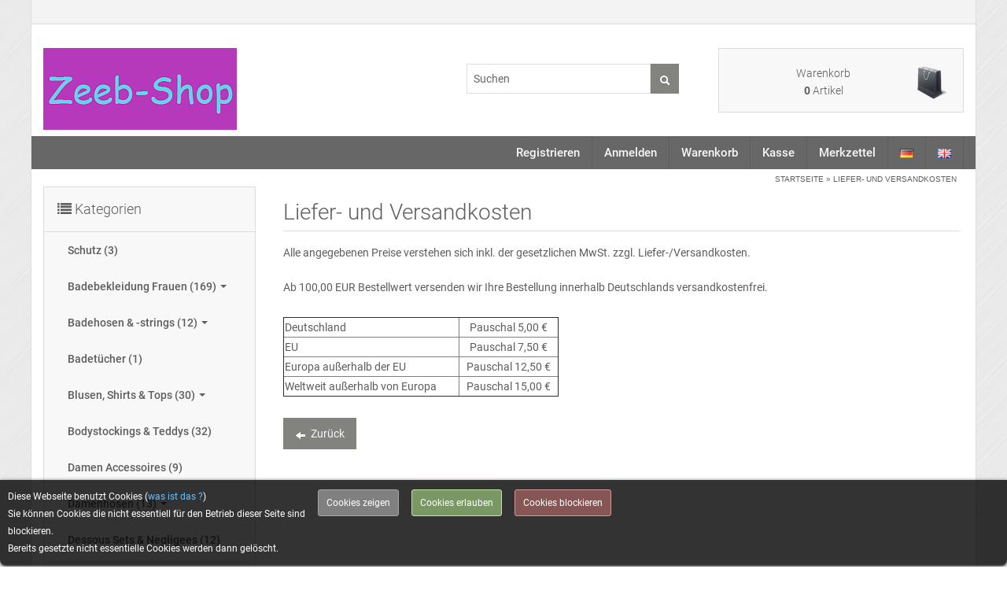

--- FILE ---
content_type: text/html; charset=utf-8
request_url: https://www.zeeb-shop.de/Liefer-und-Versandkosten:_:1.html
body_size: 11286
content:
<!DOCTYPE html>
<html lang="de">
<head>
<meta charset="utf-8" />
<meta name="viewport" content="width=device-width, user-scalable=yes" />
<title>Liefer- und Versandkosten - Liefer- und Versandkosten</title>
<meta name="keywords" content="liefer, versandkosten, angegebenen, preise, verstehen, gesetzlichen, liefer-, bestellwert, versenden, bestellung, deutschlands, versandkostenfrei, deutschland, pauschal, europa" />
<meta name="description" content="Liefer- und Versandkosten: Alle angegebenen Preise verstehen sich inkl. der gesetzlichen MwSt. zzgl. Liefer-/Versandkosten. Ab 100,00 EUR Bestellwert versenden wir Ihre Bestellung innerhalb Deutschlands versandkostenfrei.   Deutschland Pauschal 5,00 € EU Pauschal 7,50 € Europa außerhalb der EU Pauschal ..." />
<meta name="robots" content="index,follow" />
<meta name="author" content="Zeeb-Shop" />
<meta name="revisit-after" content="5 days" />
<link rel="alternate" href="https://www.zeeb-shop.de/Shipping-Returns:_:1.html?language=en" hreflang="x-default" />
<link rel="alternate" href="https://www.zeeb-shop.de/Liefer-und-Versandkosten:_:1.html?language=de" hreflang="de" />
<link rel="alternate" href="https://www.zeeb-shop.de/Shipping-Returns:_:1.html?language=en" hreflang="en" />
<link rel="shortcut icon" type="image/x-icon" href="https://www.zeeb-shop.de/templates/bs24_shopplus/favicon.ico" />
<!--
=========================================================
modified eCommerce Shopsoftware (c) 2009-2013 [www.modified-shop.org]
=========================================================

modified eCommerce Shopsoftware offers you highly scalable E-Commerce-Solutions and Services.
The Shopsoftware is redistributable under the GNU General Public License (Version 2) [http://www.gnu.org/licenses/gpl-2.0.html].
based on: E-Commerce Engine Copyright (c) 2006 xt:Commerce, created by Mario Zanier & Guido Winger and licensed under GNU/GPL.
Information and contribution at http://www.xt-commerce.com

=========================================================
Please visit our website: www.modified-shop.org
=========================================================
-->
<meta name="generator" content="(c) by modified eCommerce Shopsoftware 7FA https://www.modified-shop.org" />
<link rel="stylesheet" href="https://www.zeeb-shop.de/templates/bs24_shopplus/css/bootstrap.min.css?v=1532219334" type="text/css" media="screen" />
<link rel="stylesheet" href="https://www.zeeb-shop.de/templates/bs24_shopplus/stylesheet.min.css?v=1671570844" type="text/css" media="screen" />
<script type="text/javascript">var DIR_WS_BASE="https://www.zeeb-shop.de/"</script>
<script src="https://www.zeeb-shop.de/templates/bs24_shopplus/javascript/jquery.js" type="text/javascript"></script>
<script src="https://www.zeeb-shop.de/templates/bs24_shopplus/javascript/bootstrap.min.js" type="text/javascript"></script>
<script type="text/javascript">        
var ww = $(window).width();
var limit = 979;
function refresh() {
   ww = $(window).width();
   var w =  ww<limit ? (location.reload(true)) :  ( ww>limit ? (location.reload(true)) : ww=limit );
   var cookie = "screen_res="+ $(window).width();
var screen_res_cookie = cookie;
document.cookie=screen_res_cookie
}
var tOut;
$(window).resize(function() {
    var resW = $(window).width();
    clearTimeout(tOut);
    if ( (ww>limit && resW<limit) || (ww<limit && resW>limit) ) {        
        tOut = setTimeout(refresh, 100);
    }
});
</script>
    <!-- HTML5 shim, for IE6-8 support of HTML5 elements -->
    <!--[if lt IE 9]>
      <script src="../assets/js/html5shiv.js"></script>
    <![endif]-->

<meta property="og:title" content="" />
<meta property="og:type" content="product" />
<meta property="og:url" content="#" />
<meta property="og:image" content="https://www.zeeb-shop.de/images/product_images/info_images/" />
<meta property="og:description" content="" />
<link rel="stylesheet" href="https://www.zeeb-shop.de/templates/bs24_shopplus/javascript/CookieGuard/cookieStyles.css" type="text/css" media="screen" />
</head>
<body>
<div><header><div class="navbar navbar-top"><div class="navbar-inner"><div class="container">    <div class="visible-phone text-center phonenav" style="margin:auto;"><a href="#my-menu" class="mobnav"><i class="fa fa-list fa-2x"></i><br/>Kategorien</a><a href="https://www.zeeb-shop.de/create_account.php"><i class="fa fa-user fa-2x"></i><br/>Registrieren</a>              <a href="https://www.zeeb-shop.de/login.php"><i class="fa fa-sign-in fa-2x"></i><br/>Anmelden</a>              <a class="wishlistlink" href="https://www.zeeb-shop.de/wishlist.php"><i class="fa fa-star-o fa-2x"></i><br class="visible-phone"/>Merkzettel</a></div>     <div class="hidden-phone text-right"><div class="well well-small socialbox"></div> </div></div></div></div><div class="container">    <div class="shopheader"> <a href="https://www.zeeb-shop.de/"><img src="https://www.zeeb-shop.de/templates/bs24_shopplus/img/logo.png" class="img-responsive" alt="Zeeb-Shop: Sexy Mode schnell &amp; günstig" /></a><div id="headercart" class="span3"> <div class="shoppingcart collapsed"  data-toggle="collapse" data-target="#box_cart"><div class="clearfix"><img src="https://www.zeeb-shop.de/templates/bs24_shopplus/img/cart.png" class="iconcart pull-right" alt=""><span>Warenkorb<br/></span><strong>0</strong> Artikel</div><div id="box_cart" class="collapse"><div class="boxcontent" id="boxcartbody"><div class="boxcartbody" ><p>Ihr Warenkorb ist leer.</p></div></div></div></div></div> <div id="headersearch" class="span3"> <div id="box_search" class="searchbox collapsebox collapse in"><form id="quick_find" action="https://www.zeeb-shop.de/advanced_search_result.php" method="get" class="box-search"><fieldset><input type="text" name="keywords" value="Suchen" id="inputString" class="search search_field" maxlength="30" autocomplete="off" onkeyup="ac_lookup(this.value);" onfocus="if(this.value==this.defaultValue) this.value='';" onblur="if(this.value=='') this.value=this.defaultValue;" /><button class="btn" type="submit" title="" class="search_button"><i class="icon-search"></i>&nbsp;</button></fieldset></form></div><div class="suggestionsBox" id="suggestions" style="display:none;"><div class="suggestionList" id="autoSuggestionsList">&nbsp;</div></div></div> </div></div></header><nav class="small-phone"><div class="container"><div class="navbar catnavhead"><div class="navbar-inner"><div class="container hidden-phone"><ul class="nav pull-right hidden-phone languages"><li><a href="https://www.zeeb-shop.de/Liefer-und-Versandkosten:_:1.html?language=de"><img src="https://www.zeeb-shop.de/lang/german/icon.gif" alt="Deutsch" width="17" height="12" /></a></li> <li><a href="https://www.zeeb-shop.de/Shipping-Returns:_:1.html?language=en"><img src="https://www.zeeb-shop.de/lang/english/icon.gif" alt="English" width="17" height="12" /></a></li></ul><ul class="nav pull-right hidden-phone"><li><a href="https://www.zeeb-shop.de/create_account.php">Registrieren</a></li>              <li><a href="https://www.zeeb-shop.de/login.php">Anmelden</a></li>              <li><a href="https://www.zeeb-shop.de/shopping_cart.php">Warenkorb</a></li><li><a href="https://www.zeeb-shop.de/checkout_shipping.php">Kasse</a></li><a class="wishlistlink" href="https://www.zeeb-shop.de/wishlist.php"><i class="fa fa-star-o fa-2x"></i><br class="visible-phone"/>Merkzettel</a></ul></div></div></div></div></nav><nav id="my-menu"><ul class="nav"><li class="men"><a href="https://www.zeeb-shop.de/Schutz:::178.html">Schutz <em>(3)</em></a></li><li class="xdropdown men "><a href="https://www.zeeb-shop.de/Badebekleidung-Frauen:::1.html" class="dropdown-toggle">Badebekleidung Frauen </a><ul class="xdropdown-menu"><li class="xdropdown-submenu men "><a href="https://www.zeeb-shop.de/Badebekleidung-Frauen/bikinini:::1_2.html" class="dropdown-toggle">bikinini </a><ul class="xdropdown-menu"><li class="men"><a href="https://www.zeeb-shop.de/Badebekleidung-Frauen/bikinini/Micro-Bikinis:::1_2_7.html">Micro Bikinis <em>(25)</em></a></li><li class="men"><a href="https://www.zeeb-shop.de/Badebekleidung-Frauen/bikinini/Mini-Bikinis:::1_2_31.html">Mini Bikinis <em>(30)</em></a></li><li class="men"><a href="https://www.zeeb-shop.de/Badebekleidung-Frauen/bikinini/Sexy-Bikinis:::1_2_3.html">Sexy Bikinis <em>(13)</em></a></li><li class="men"><a href="https://www.zeeb-shop.de/Badebekleidung-Frauen/bikinini/Slips:::1_2_16.html">Slips <em>(15)</em></a></li><li class="men"><a href="https://www.zeeb-shop.de/Badebekleidung-Frauen/bikinini/Tops:::1_2_32.html">Tops <em>(8)</em></a></li></ul></li><li class="men"><a href="https://www.zeeb-shop.de/Badebekleidung-Frauen/Dear-lover:::1_38.html">Dear-lover <em>(7)</em></a></li><li class="men"><a href="https://www.zeeb-shop.de/Badebekleidung-Frauen/Leg-Avenue-Bikinis:::1_39.html">Leg Avenue Bikinis <em>(2)</em></a></li><li class="xdropdown-submenu men "><a href="https://www.zeeb-shop.de/Badebekleidung-Frauen/Pasties-Merkins:::1_33.html" class="dropdown-toggle">Pasties &amp; Merkins </a><ul class="xdropdown-menu"><li class="men"><a href="https://www.zeeb-shop.de/Badebekleidung-Frauen/Pasties-Merkins/Baenderlose-Bikini-Sets:::1_33_34.html">Bänderlose Bikini Sets <em>(5)</em></a></li><li class="men"><a href="https://www.zeeb-shop.de/Badebekleidung-Frauen/Pasties-Merkins/Baenderlose-Slips:::1_33_35.html">Bänderlose Slips <em>(4)</em></a></li><li class="men"><a href="https://www.zeeb-shop.de/Badebekleidung-Frauen/Pasties-Merkins/Ersatzkleber-Zubehoer:::1_33_36.html">Ersatzkleber &amp; Zubehör <em>(3)</em></a></li><li class="men"><a href="https://www.zeeb-shop.de/Badebekleidung-Frauen/Pasties-Merkins/Nippel-Pasties:::1_33_37.html">Nippel Pasties <em>(21)</em></a></li></ul></li><li class="xdropdown-submenu men "><a href="https://www.zeeb-shop.de/Badebekleidung-Frauen/Skinsix:::1_42.html" class="dropdown-toggle">Skinsix </a><ul class="xdropdown-menu"><li class="men"><a href="https://www.zeeb-shop.de/Badebekleidung-Frauen/Skinsix/Bikini-Oberteile:::1_42_43.html">Bikini Oberteile <em>(7)</em></a></li><li class="men"><a href="https://www.zeeb-shop.de/Badebekleidung-Frauen/Skinsix/Bikini-Unterteile:::1_42_48.html">Bikini Unterteile <em>(25)</em></a></li><li class="men"><a href="https://www.zeeb-shop.de/Badebekleidung-Frauen/Skinsix/Bikinis:::1_42_58.html">Bikinis <em>(4)</em></a></li></ul></li></ul></li><li class="xdropdown men "><a href="https://www.zeeb-shop.de/Badehosen-strings:::13.html" class="dropdown-toggle">Badehosen &amp; -strings </a><ul class="xdropdown-menu"><li class="men"><a href="https://www.zeeb-shop.de/Badehosen-strings/bikinini:::13_14.html">bikinini <em>(6)</em></a></li><li class="men"><a href="https://www.zeeb-shop.de/Badehosen-strings/Dear-lover:::13_55.html">Dear-lover <em>(6)</em></a></li></ul></li><li class="men"><a href="https://www.zeeb-shop.de/Badetuecher:::60.html">Badetücher <em>(1)</em></a></li><li class="xdropdown men "><a href="https://www.zeeb-shop.de/Blusen-Shirts-Tops:::66.html" class="dropdown-toggle">Blusen, Shirts &amp; Tops </a><ul class="xdropdown-menu"><li class="men"><a href="https://www.zeeb-shop.de/Blusen-Shirts-Tops/Einheitsgroesse:::66_67.html">Einheitsgröße <em>(14)</em></a></li><li class="men"><a href="https://www.zeeb-shop.de/Blusen-Shirts-Tops/Gr-M:::66_69.html">Gr. M <em>(1)</em></a></li><li class="men"><a href="https://www.zeeb-shop.de/Blusen-Shirts-Tops/Gr-S:::66_70.html">Gr. S <em>(2)</em></a></li><li class="men"><a href="https://www.zeeb-shop.de/Blusen-Shirts-Tops/Gr-S-M-L-XL:::66_72.html">Gr. S, M, L, XL <em>(11)</em></a></li><li class="men"><a href="https://www.zeeb-shop.de/Blusen-Shirts-Tops/Gr-XS:::66_71.html">Gr. XS <em>(1)</em></a></li></ul></li><li class="men"><a href="https://www.zeeb-shop.de/Bodystockings-Teddys:::74.html">Bodystockings &amp; Teddys <em>(32)</em></a></li><li class="men"><a href="https://www.zeeb-shop.de/Damen-Accessoires:::6.html">Damen Accessoires <em>(9)</em></a></li><li class="xdropdown men "><a href="https://www.zeeb-shop.de/Damenhosen:::21.html" class="dropdown-toggle">Damenhosen </a><ul class="xdropdown-menu"><li class="xdropdown-submenu men "><a href="https://www.zeeb-shop.de/Damenhosen/Jeans:::21_90.html" class="dropdown-toggle">Jeans </a><ul class="xdropdown-menu"><li class="men"><a href="https://www.zeeb-shop.de/Damenhosen/Jeans/Gr-32-34-W24-W26:::21_90_91.html">Gr. 32-34 W24-W26 <em>(1)</em></a></li><li class="men"><a href="https://www.zeeb-shop.de/Damenhosen/Jeans/Gr-34-36-W26-W28:::21_90_92.html">Gr. 34-36 W26-W28 <em>(2)</em></a></li><li class="men"><a href="https://www.zeeb-shop.de/Damenhosen/Jeans/Gr-36-38-W28-W29:::21_90_93.html">Gr. 36-38 W28-W29 <em>(1)</em></a></li><li class="men"><a href="https://www.zeeb-shop.de/Damenhosen/Jeans/Gr-38-40-W29-W30:::21_90_94.html">Gr. 38-40 W29-W30 <em>(1)</em></a></li></ul></li><li class="men"><a href="https://www.zeeb-shop.de/Damenhosen/Leggings:::21_22.html">Leggings <em>(8)</em></a></li></ul></li><li class="men"><a href="https://www.zeeb-shop.de/Dessous-Sets-Negligees:::98.html">Dessous Sets &amp; Negligees <em>(12)</em></a></li><li class="men"><a href="https://www.zeeb-shop.de/Herrenhemden:::99.html">Herrenhemden <em>(1)</em></a></li><li class="xdropdown men "><a href="https://www.zeeb-shop.de/Kinderjeans:::103.html" class="dropdown-toggle">Kinderjeans </a><ul class="xdropdown-menu"><li class="xdropdown-submenu men "><a href="https://www.zeeb-shop.de/Kinderjeans/Jungen:::103_111.html" class="dropdown-toggle">Jungen </a><ul class="xdropdown-menu"><li class="men"><a href="https://www.zeeb-shop.de/Kinderjeans/Jungen/Gr-80:::103_111_113.html">Gr. 80 <em>(1)</em></a></li><li class="men"><a href="https://www.zeeb-shop.de/Kinderjeans/Jungen/Gr-98:::103_111_112.html">Gr. 98 <em>(1)</em></a></li></ul></li><li class="xdropdown-submenu men "><a href="https://www.zeeb-shop.de/Kinderjeans/Maedchen:::103_104.html" class="dropdown-toggle">Mädchen </a><ul class="xdropdown-menu"><li class="men"><a href="https://www.zeeb-shop.de/Kinderjeans/Maedchen/Gr-98:::103_104_107.html">Gr. 98 <em>(1)</em></a></li><li class="men"><a href="https://www.zeeb-shop.de/Kinderjeans/Maedchen/Gr-116:::103_104_108.html">Gr. 116 <em>(1)</em></a></li></ul></li></ul></li><li class="men"><a href="https://www.zeeb-shop.de/Korsagen:::119.html">Korsagen <em>(2)</em></a></li><li class="xdropdown men "><a href="https://www.zeeb-shop.de/Kostueme:::4.html" class="dropdown-toggle">Kostüme </a><ul class="xdropdown-menu"><li class="men"><a href="https://www.zeeb-shop.de/Kostueme/Fruehere-Mode:::4_126.html">Frühere Mode <em>(3)</em></a></li><li class="men"><a href="https://www.zeeb-shop.de/Kostueme/Boesartige-Figuren:::4_123.html">Bösartige Figuren <em>(3)</em></a></li><li class="men"><a href="https://www.zeeb-shop.de/Kostueme/Kostueme-fuer-Maenner:::4_120.html">Kostüme für Männer <em>(1)</em></a></li><li class="men"><a href="https://www.zeeb-shop.de/Kostueme/Kostuemzubehoer:::4_5.html">Kostümzubehör <em>(1)</em></a></li><li class="men"><a href="https://www.zeeb-shop.de/Kostueme/Nikolaus-Weihnachten:::4_122.html">Nikolaus &amp; Weihnachten <em>(5)</em></a></li><li class="men"><a href="https://www.zeeb-shop.de/Kostueme/Sport:::4_121.html">Sport <em>(5)</em></a></li><li class="men"><a href="https://www.zeeb-shop.de/Kostueme/Verschiedene-Figuren:::4_124.html">Verschiedene Figuren <em>(10)</em></a></li></ul></li><li class="men"><a href="https://www.zeeb-shop.de/Lange-Kleider:::116.html">Lange Kleider <em>(2)</em></a></li><li class="men"><a href="https://www.zeeb-shop.de/Minikleider:::54.html">Minikleider <em>(23)</em></a></li><li class="men"><a href="https://www.zeeb-shop.de/Miniroecke:::53.html">Miniröcke <em>(6)</em></a></li><li class="xdropdown men "><a href="https://www.zeeb-shop.de/Pants-Strings:::9.html" class="dropdown-toggle">Pants &amp; Strings </a><ul class="xdropdown-menu"><li class="men"><a href="https://www.zeeb-shop.de/Pants-Strings/bikinini-Micro-Strings:::9_10.html">bikinini Micro Strings <em>(1)</em></a></li><li class="men"><a href="https://www.zeeb-shop.de/Pants-Strings/C-Strings:::9_24.html">C-Strings <em>(1)</em></a></li><li class="men"><a href="https://www.zeeb-shop.de/Pants-Strings/Ouvert:::9_52.html">Ouvert <em>(8)</em></a></li><li class="xdropdown-submenu men "><a href="https://www.zeeb-shop.de/Pants-Strings/Pants-Slips:::9_56.html" class="dropdown-toggle">Pants &amp; Slips </a><ul class="xdropdown-menu"><li class="men"><a href="https://www.zeeb-shop.de/Pants-Strings/Pants-Slips/Kleinere-Groessen:::9_56_63.html">Kleinere Größen <em>(4)</em></a></li><li class="men"><a href="https://www.zeeb-shop.de/Pants-Strings/Pants-Slips/Groessere-Groessen:::9_56_64.html">Größere Größen <em>(3)</em></a></li></ul></li><li class="men"><a href="https://www.zeeb-shop.de/Pants-Strings/Skinsix-Strings:::9_83.html">Skinsix Strings <em>(3)</em></a></li><li class="men"><a href="https://www.zeeb-shop.de/Pants-Strings/Strass-Strings:::9_62.html">Strass Strings <em>(1)</em></a></li><li class="xdropdown-submenu men "><a href="https://www.zeeb-shop.de/Pants-Strings/Strings:::9_17.html" class="dropdown-toggle">Strings </a><ul class="xdropdown-menu"><li class="men"><a href="https://www.zeeb-shop.de/Pants-Strings/Strings/Einheitsgroesse:::9_17_49.html">Einheitsgröße <em>(7)</em></a></li><li class="men"><a href="https://www.zeeb-shop.de/Pants-Strings/Strings/Kleinere-Groessen:::9_17_68.html">Kleinere Größen <em>(3)</em></a></li><li class="men"><a href="https://www.zeeb-shop.de/Pants-Strings/Strings/Groessere-Groessen:::9_17_73.html">Größere Größen <em>(2)</em></a></li></ul></li><li class="men"><a href="https://www.zeeb-shop.de/Pants-Strings/Tangas:::9_80.html">Tangas <em>(5)</em></a></li></ul></li><li class="men"><a href="https://www.zeeb-shop.de/Parfums:::129.html">Parfums <em>(3)</em></a></li><li class="men"><a href="https://www.zeeb-shop.de/Petticoats:::15.html">Petticoats <em>(6)</em></a></li><li class="men"><a href="https://www.zeeb-shop.de/Shorts:::86.html">Shorts <em>(9)</em></a></li><li class="men"><a href="https://www.zeeb-shop.de/Struempfe-Strumpfhosen:::125.html">Strümpfe &amp; Strumpfhosen <em>(49)</em></a></li><li class="men"><a href="https://www.zeeb-shop.de/Sonderangebote:::23.html">Sonderangebote <em>(8)</em></a></li></ul><li class="level1"><a href="https://www.zeeb-shop.de/products_new.php">Neue Artikel</a></li></nav><div class="breads hidden-phone"><div class="container text-right"><ol class="breadcrumb" xmlns:v="http://rdf.data-vocabulary.org/#"><span itemscope itemtype="http://schema.org/BreadcrumbList"><span itemprop="itemListElement" itemscope itemtype="http://schema.org/ListItem"><a itemprop="item" href="https://www.zeeb-shop.de/" class="headerNavigation"><span itemprop="name">Startseite</span></a><meta itemprop="position" content="1" /></span> &raquo; <span itemprop="itemListElement" itemscope itemtype="http://schema.org/ListItem"><span itemprop="item"><span class="current" itemprop="name">Liefer- und Versandkosten</span></span><meta itemprop="position" content="2" /></span></span></ol></div></div><section><div class="container">    <div class="row-fluid">              <div class="maincontent span9 pull-right  ">      <div class="content">          <h1>Liefer- und Versandkosten</h1>          <p>Alle angegebenen Preise verstehen sich inkl. der gesetzlichen MwSt. zzgl. Liefer-/Versandkosten.<br /><br />Ab 100,00 EUR Bestellwert versenden wir Ihre Bestellung innerhalb Deutschlands versandkostenfrei.<br />&nbsp;</p><table border="1" cellpadding="1" cellspacing="1" style="width:350px;" width="400"><tbody><tr><td>Deutschland</td><td style="text-align: center;">Pauschal&nbsp;5,00 €</td></tr><tr><td>EU</td><td style="text-align: center;">Pauschal 7,50 €</td></tr><tr><td>Europa&nbsp;außerhalb der EU</td><td style="text-align: center;">Pauschal 12,50 €</td></tr><tr><td>Weltweit&nbsp;außerhalb von Europa</td><td style="text-align: center;">Pauschal 15,00 €</td></tr></tbody></table><p>&nbsp;</p><div><a href="https://www.zeeb-shop.de/"><span class="btn"><i class="icon-arrow-left"></i>&nbsp;Zur&uuml;ck</span></a></div></div></div><div class="span3 pull-left  sidebar"> <div class="well well-small categorybox"><div class="clearfix"><span class="categoryheader"><i class="fa fa-list"></i> Kategorien</span></div><div id="box_categories" class="collapsebox collapse in"><div class="boxcontent"><ul class="nav nav-list dropdown"><li class="level1"><a href="https://www.zeeb-shop.de/Schutz:::178.html" title="Schutz">Schutz&nbsp;(3) </a></li><li class="level1"><a href="https://www.zeeb-shop.de/Badebekleidung-Frauen:::1.html" title="Badebekleidung Frauen">Badebekleidung Frauen&nbsp;(169) <b class="caret"></b></a></li><li class="level1"><a href="https://www.zeeb-shop.de/Badehosen-strings:::13.html" title="Badehosen &amp; -strings">Badehosen &amp; -strings&nbsp;(12) <b class="caret"></b></a></li><li class="level1"><a href="https://www.zeeb-shop.de/Badetuecher:::60.html" title="Badetücher">Badetücher&nbsp;(1) </a></li><li class="level1"><a href="https://www.zeeb-shop.de/Blusen-Shirts-Tops:::66.html" title="Blusen, Shirts &amp; Tops">Blusen, Shirts &amp; Tops&nbsp;(30) <b class="caret"></b></a></li><li class="level1"><a href="https://www.zeeb-shop.de/Bodystockings-Teddys:::74.html" title="Bodystockings &amp; Teddys">Bodystockings &amp; Teddys&nbsp;(32) </a></li><li class="level1"><a href="https://www.zeeb-shop.de/Damen-Accessoires:::6.html" title="Damen Accessoires">Damen Accessoires&nbsp;(9) </a></li><li class="level1"><a href="https://www.zeeb-shop.de/Damenhosen:::21.html" title="Damenhosen">Damenhosen&nbsp;(13) <b class="caret"></b></a></li><li class="level1"><a href="https://www.zeeb-shop.de/Dessous-Sets-Negligees:::98.html" title="Dessous Sets &amp; Negligees">Dessous Sets &amp; Negligees&nbsp;(12) </a></li><li class="level1"><a href="https://www.zeeb-shop.de/Herrenhemden:::99.html" title="Herrenhemden">Herrenhemden&nbsp;(1) </a></li><li class="level1"><a href="https://www.zeeb-shop.de/Herrenslips:::65.html" title="Herrenslips">Herrenslips </a></li><li class="level1"><a href="https://www.zeeb-shop.de/Herrensocken:::100.html" title="Herrensocken">Herrensocken </a></li><li class="level1"><a href="https://www.zeeb-shop.de/Kinderjeans:::103.html" title="Kinderjeans">Kinderjeans&nbsp;(4) <b class="caret"></b></a></li><li class="level1"><a href="https://www.zeeb-shop.de/Korsagen:::119.html" title="Korsagen">Korsagen&nbsp;(2) </a></li><li class="level1"><a href="https://www.zeeb-shop.de/Kostueme:::4.html" title="Kostüme">Kostüme&nbsp;(28) <b class="caret"></b></a></li><li class="level1"><a href="https://www.zeeb-shop.de/Lange-Kleider:::116.html" title="Lange Kleider">Lange Kleider&nbsp;(2) </a></li><li class="level1"><a href="https://www.zeeb-shop.de/Minikleider:::54.html" title="Minikleider">Minikleider&nbsp;(23) </a></li><li class="level1"><a href="https://www.zeeb-shop.de/Miniroecke:::53.html" title="Miniröcke">Miniröcke&nbsp;(6) </a></li><li class="level1"><a href="https://www.zeeb-shop.de/Pants-Strings:::9.html" title="Pants &amp; Strings">Pants &amp; Strings&nbsp;(38) <b class="caret"></b></a></li><li class="level1"><a href="https://www.zeeb-shop.de/Parfums:::129.html" title="Parfums">Parfums&nbsp;(3) </a></li><li class="level1"><a href="https://www.zeeb-shop.de/Petticoats:::15.html" title="Petticoats">Petticoats&nbsp;(6) </a></li><li class="level1"><a href="https://www.zeeb-shop.de/Shorts:::86.html" title="Shorts">Shorts&nbsp;(9) </a></li><li class="level1"><a href="https://www.zeeb-shop.de/Struempfe-Strumpfhosen:::125.html" title="Strümpfe &amp; Strumpfhosen">Strümpfe &amp; Strumpfhosen&nbsp;(49) </a></li><li class="level1"><a href="https://www.zeeb-shop.de/Sonderangebote:::23.html" title="Sonderangebote">Sonderangebote&nbsp;(8) </a></li><li class="level1"><a href="https://www.zeeb-shop.de/products_new.php">Neue Artikel</a></li></ul></div></div></div>          <div class="hidden-phone"></div><div class="well well-small"><div class="clearfix"><span class="categoryheader">Hersteller<i class="fa fa-plus pull-right visible-phone" data-toggle="collapse" data-target="#box_manufacturers"></i></span></div><div id="box_manufacturers" class="collapsebox collapse in"><div class="boxcontent"><form id="manufacturers" action="https://www.zeeb-shop.de/" method="get"><select name="manufacturers_id" onchange="if (form.manufacturers_id.selectedIndex != 0) location = form.manufacturers_id.options[form.manufacturers_id.selectedIndex].value;" size="1" class="span11"><option value="" selected="selected">Bitte w&auml;hlen</option><option value="https://www.zeeb-shop.de/bikinini:.:1.html">bikinini</option><option value="https://www.zeeb-shop.de/Dear-lover:.:3.html">Dear-lover</option><option value="https://www.zeeb-shop.de/In-Style-Fashion:.:6.html">In-Style Fashion</option><option value="https://www.zeeb-shop.de/Leg-Avenue:.:2.html">Leg Avenue</option><option value="https://www.zeeb-shop.de/LivCo-Corsetti:.:8.html">LivCo Corsetti</option><option value="https://www.zeeb-shop.de/maranox-trade:.:10.html">maranox trade</option><option value="https://www.zeeb-shop.de/Pastease:.:4.html">Pastease</option><option value="https://www.zeeb-shop.de/Roland-Zeeb:.:9.html">Roland Zeeb</option><option value="https://www.zeeb-shop.de/Skinsix:.:5.html">Skinsix</option></select></form></div></div></div><div class="hidden-phone"></div><div class="well well-small text-center"></div><div class="well well-small bestsellerbox"><div class="clearfix"><span class="categoryheader">Bestseller<i class="fa fa-plus pull-right visible-phone" data-toggle="collapse" data-target="#bs24bestseller"></i></span></div><div id="bs24bestseller" class="collapsebox collapse in">     <div class="item"><span class="count">01.</span> <div class="text-center"><a href="https://www.zeeb-shop.de/Badebekleidung-Frauen/bikinini/Slips/bikinini-T400T-Tanga-Tie::109.html"><img class="img-polaroid lazyOwl" data-src="https://www.zeeb-shop.de/images/product_images/info_images/I12669_t400t-rot_0z.jpg" alt="bikinini T400T Tanga Tie" title="bikinini T400T Tanga Tie" /></a><div class="bestnames"><a href="https://www.zeeb-shop.de/Badebekleidung-Frauen/bikinini/Slips/bikinini-T400T-Tanga-Tie::109.html">bikinini T400T Tanga Tie</a></div></div> </div>   <div class="item"><span class="count">02.</span> <div class="text-center"><a href="https://www.zeeb-shop.de/Badebekleidung-Frauen/bikinini/Slips/bikinini-T500T-Brazilian-Tie::112.html"><img class="img-polaroid lazyOwl" data-src="https://www.zeeb-shop.de/images/product_images/info_images/I8834_t500t-grn_1.jpg" alt="bikinini T500T Brazilian Tie" title="bikinini T500T Brazilian Tie" /></a><div class="bestnames"><a href="https://www.zeeb-shop.de/Badebekleidung-Frauen/bikinini/Slips/bikinini-T500T-Brazilian-Tie::112.html">bikinini T500T Brazilian Tie</a></div></div> </div>   <div class="item"><span class="count">03.</span> <div class="text-center"><a href="https://www.zeeb-shop.de/Badebekleidung-Frauen/bikinini/Sexy-Bikinis/bikinini-T500T-M-Brazilian-Bikini-Tie-mit-Top-M::95.html"><img class="img-polaroid lazyOwl" data-src="https://www.zeeb-shop.de/images/product_images/info_images/I7499_t500t-a-schwarz_0.jpg" alt="bikinini T500T-M Brazilian Bikini Tie mit Top M" title="bikinini T500T-M Brazilian Bikini Tie mit Top M" /></a><div class="bestnames"><a href="https://www.zeeb-shop.de/Badebekleidung-Frauen/bikinini/Sexy-Bikinis/bikinini-T500T-M-Brazilian-Bikini-Tie-mit-Top-M::95.html">bikinini T500T-M Brazilian Bikini Tie mit Top M</a></div></div> </div>   <div class="item"><span class="count">04.</span> <div class="text-center"><a href="https://www.zeeb-shop.de/Pants-Strings/Skinsix-Strings/Skinsix-UW-270-String-zarte-Spitze-elegant-weiss-champagner-Gr-S-M-L::449.html"><img class="img-polaroid lazyOwl" data-src="https://www.zeeb-shop.de/images/product_images/info_images/I8773_uw_270-chmpgnrwss_0.jpg" alt="Skinsix UW 270 String zarte Spitze elegant weiß, champagner, Gr. S, M, L" title="Skinsix UW 270 String zarte Spitze elegant weiß, champagner, Gr. S, M, L" /></a><div class="bestnames"><a href="https://www.zeeb-shop.de/Pants-Strings/Skinsix-Strings/Skinsix-UW-270-String-zarte-Spitze-elegant-weiss-champagner-Gr-S-M-L::449.html">Skinsix UW 270 String zarte Spitze elegant weiß, champagner, Gr. S, M, L</a></div></div> </div>   <div class="item"><span class="count">05.</span> <div class="text-center"><a href="https://www.zeeb-shop.de/Badebekleidung-Frauen/Pasties-Merkins/Nippel-Pasties/Pastease-R-Original-Marken-Pasties-Rockstar-aus-den-USA-verschiedene-Farben::141.html"><img class="img-polaroid lazyOwl" data-src="https://www.zeeb-shop.de/images/product_images/info_images/I2146_pastease--original-marken-pasties-rockstar-aus-den-usa.jpg" alt="Pastease® Original Marken Pasties Rockstar aus den USA verschiedene Farben" title="Pastease® Original Marken Pasties Rockstar aus den USA verschiedene Farben" /></a><div class="bestnames"><a href="https://www.zeeb-shop.de/Badebekleidung-Frauen/Pasties-Merkins/Nippel-Pasties/Pastease-R-Original-Marken-Pasties-Rockstar-aus-den-USA-verschiedene-Farben::141.html">Pastease® Original Marken Pasties Rockstar aus den USA verschiedene Farben</a></div></div> </div>   <div class="item"><span class="count">06.</span> <div class="text-center"><a href="https://www.zeeb-shop.de/Badehosen-strings/bikinini/bikinini-H200-Herren-Bademode-einstellbarer-G-string::127.html"><img class="img-polaroid lazyOwl" data-src="https://www.zeeb-shop.de/images/product_images/info_images/I8931_h200-pink_0.jpg" alt="bikinini H200 Herren Bademode einstellbarer G-string" title="bikinini H200 Herren Bademode einstellbarer G-string" /></a><div class="bestnames"><a href="https://www.zeeb-shop.de/Badehosen-strings/bikinini/bikinini-H200-Herren-Bademode-einstellbarer-G-string::127.html">bikinini H200 Herren Bademode einstellbarer G-string</a></div></div> </div>   <div class="item"><span class="count">07.</span> <div class="text-center"><a href="https://www.zeeb-shop.de/Schutz/3-lagige-Gesichtsmaske-Professionelle-staubdichte-Anti-Grippe-Maske::636.html"><img class="img-polaroid lazyOwl" data-src="https://www.zeeb-shop.de/images/product_images/info_images/I9283_kz001-4_0.jpg" alt="3-lagige Gesichtsmaske Professionelle staubdichte Anti-Grippe-Maske" title="3-lagige Gesichtsmaske Professionelle staubdichte Anti-Grippe-Maske" /></a><div class="bestnames"><a href="https://www.zeeb-shop.de/Schutz/3-lagige-Gesichtsmaske-Professionelle-staubdichte-Anti-Grippe-Maske::636.html">3-lagige Gesichtsmaske Professionelle staubdichte Anti-Grippe-Maske</a></div></div> </div>   <div class="item"><span class="count">08.</span> <div class="text-center"><a href="https://www.zeeb-shop.de/Struempfe-Strumpfhosen/Leg-Avenue-9018-Halterlose-Struempfe-mit-Schleife-verschiedene-Farben::524.html"><img class="img-polaroid lazyOwl" data-src="https://www.zeeb-shop.de/images/product_images/info_images/I12001_9018_001_00.jpg" alt="Leg Avenue 9018 Halterlose Strümpfe mit Schleife verschiedene Farben" title="Leg Avenue 9018 Halterlose Strümpfe mit Schleife verschiedene Farben" /></a><div class="bestnames"><a href="https://www.zeeb-shop.de/Struempfe-Strumpfhosen/Leg-Avenue-9018-Halterlose-Struempfe-mit-Schleife-verschiedene-Farben::524.html">Leg Avenue 9018 Halterlose Strümpfe mit Schleife verschiedene Farben</a></div></div> </div>   <div class="item"><span class="count">09.</span> <div class="text-center"><a href="https://www.zeeb-shop.de/Badehosen-strings/bikinini/bikinini-H400-Herren-Bademode-Micro-Tanga::126.html"><img class="img-polaroid lazyOwl" data-src="https://www.zeeb-shop.de/images/product_images/info_images/I8923_h400-lila_0.jpg" alt="bikinini H400 Herren Bademode Micro Tanga" title="bikinini H400 Herren Bademode Micro Tanga" /></a><div class="bestnames"><a href="https://www.zeeb-shop.de/Badehosen-strings/bikinini/bikinini-H400-Herren-Bademode-Micro-Tanga::126.html">bikinini H400 Herren Bademode Micro Tanga</a></div></div> </div>   <div class="item"><span class="count">10.</span> <div class="text-center"><a href="https://www.zeeb-shop.de/Badebekleidung-Frauen/Pasties-Merkins/Nippel-Pasties/Pastease-R-Original-Marken-Pasties-Daisy-verschiedene-Farben-aus-den-USA::144.html"><img class="img-polaroid lazyOwl" data-src="https://www.zeeb-shop.de/images/product_images/info_images/I2437_pastease--original-marken-pasties-daisy-aus-den-usa_0.jpg" alt="Pastease® Original Marken Pasties Daisy verschiedene Farben aus den USA" title="Pastease® Original Marken Pasties Daisy verschiedene Farben aus den USA" /></a><div class="bestnames"><a href="https://www.zeeb-shop.de/Badebekleidung-Frauen/Pasties-Merkins/Nippel-Pasties/Pastease-R-Original-Marken-Pasties-Daisy-verschiedene-Farben-aus-den-USA::144.html">Pastease® Original Marken Pasties Daisy verschiedene Farben aus den USA</a></div></div> </div>   </div></div> <div class="well well-small" data-toggle="collapse" data-target="#box_currencies"><div class="clearfix"><span class="categoryheader">W&auml;hrungen<i class="fa fa-plus pull-right visible-phone"></i></span></div><div id="box_currencies" class="collapsebox collapse in"><div class="boxcontent"><form id="currencies" action="https://www.zeeb-shop.de/shop_content.php" method="get"><select name="currency" onChange="this.form.submit();" class="span12"><option value="EUR" selected="selected">Euro</option><option value="AUD">AUD</option><option value="CAD">CAD</option><option value="CHF">CHF</option><option value="GBP">GBP</option><option value="USD">USD</option><option value="JPY">YEN</option></select><input type="hidden" name="coID" value="1" /></form></div></div></div><div class="hidden-phone"></div></div></div>    <div id="modal" class="modal hide fade" role="dialog" aria-labelledby="modalLabel" aria-hidden="true"><div class="modal-header"><button type="button" class="close" data-dismiss="modal" aria-hidden="true"><i class="fa fa-times"></i></button><h3 id="modalLabel"></h3></div><div class="modal-body"></div></div></div></section><footer><div class="well well-small footrow"><div class="container"><div class="row-fluid footer"><div class="span3"><div class="well well-small boxcontent1"><div class="clearfix"><span class="categoryheader ">Mehr &uuml;ber...</span></div><div id="box_content" class="collapsebox collapse in"><div class="boxcontent"><div class="nav nav-pills nav-stacked"><li class="level1"><a href="https://www.zeeb-shop.de/Unsere-AGB:_:3.html" title="Unsere AGB">Unsere AGB</a></li><li class="level1"><a href="https://www.zeeb-shop.de/Privatsphaere-und-Datenschutz:_:2.html" title="Privatsphäre und Datenschutz">Privatsphäre und Datenschutz</a></li><li class="level1"><a href="https://www.zeeb-shop.de/Widerrufsrecht:_:9.html" title="Widerrufsrecht">Widerrufsrecht</a></li><li class="level1"><a href="https://www.zeeb-shop.de/Lieferzeit:_:11.html" title="Lieferzeit">Lieferzeit</a></li><li class="level1"><a href="https://www.zeeb-shop.de/Impressum:_:4.html" title="Impressum">Impressum</a></li></div></div></div></div></div><div class="span3"><div class="well well-small boxinformation"><div class="clearfix"><span class="categoryheader">Informationen</span></div><div id="box_information" class="collapsebox collapse in"><div class="boxcontent"><div class="nav nav-pills nav-stacked"><li class="level1 active1 activeparent1"><a href="https://www.zeeb-shop.de/Liefer-und-Versandkosten:_:1.html" title="Liefer- und Versandkosten">Liefer- und Versandkosten</a></li><li class="level1"><a href="https://www.zeeb-shop.de/Zahlungsarten:_:12.html" title="Zahlungsarten">Zahlungsarten</a></li><li class="level1"><a href="https://www.zeeb-shop.de/Muster-Widerrufsformular:_:10.html" title="Muster-Widerrufsformular">Muster-Widerrufsformular</a></li><li class="level1"><a href="https://www.zeeb-shop.de/Kontakt:_:7.html" title="Kontakt">Kontakt</a></li><li class="level1"><a href="https://www.zeeb-shop.de/Sitemap:_:8.html" title="Sitemap">Sitemap</a></li></div></div></div></div></div><div class="span3"><div class="well well-small boxnewsletter" data-toggle="collapse" data-target="#box_newsletter"><div class="clearfix"><span class="categoryheader">Newsletter-Anmeldung<i class="fa fa-plus pull-right visible-phone"></i></span></div><div id="box_newsletter" class="collapsebox collapse in"><div class="boxcontent"><form id="sign_in" action="https://www.zeeb-shop.de/newsletter.php" method="post"><fieldset><label>E-Mail-Adresse:</label><input type="text" name="email" class="span11" maxlength="50" /><button class="btn" type="submit" title="Anmelden"><i class="icon-ok"></i>&nbsp;Anmelden</button></fieldset></form></div></div></div></div><div class="span3"> <div class="well well-small shopinfobox"><div class="clearfix"><span class="categoryheader">Zeeb-Shop: Sexy Mode schnell &amp; günstig</span></div><div id="box_social" class="collapse in"><div class="boxcontent"><i class="fa fa-home"></i> Zeeb-Shop, Roland Zeeb<br/>Wörthstr. 145<br/>72793 Pfullingen<br/>Deutschland<br/>Tel. 07121 206834<br/><br/>                        <i class="fa fa-envelope"></i> <a href="mailto:verkauf@zeeb-shop.de">verkauf@zeeb-shop.de</a></div></div></div><div class="text-center"><div class="well well-small socialbox"></div> </div></div></div>       </div></div> </footer><script type="text/javascript">
        // Set to the same value as the web property used on the site
        var gaProperty = 'UA-50590387-1';

        // Disable tracking if the opt-out cookie exists.
        var disableStr = 'ga-disable-' + gaProperty;
        if (document.cookie.indexOf(disableStr + '=true') > -1) {
          window[disableStr] = true;
        }

        // Opt-out function
        function gaOptout() {
          document.cookie = disableStr + '=true; expires=Thu, 31 Dec 2099 23:59:59 UTC; path=/';
          window[disableStr] = true;
        }
    

        (function(i,s,o,g,r,a,m){i['GoogleAnalyticsObject']=r;i[r]=i[r]||function(){
		(i[r].q=i[r].q||[]).push(arguments)},i[r].l=1*new Date();a=s.createElement(o),
		m=s.getElementsByTagName(o)[0];a.async=1;a.src=g;m.parentNode.insertBefore(a,m)
		})(window,document,'script','https://www.google-analytics.com/analytics.js','ga');
  
        ga('create', 'UA-50590387-1', 'auto');
        ga('set', 'anonymizeIp', true);
        ga('require', 'linkid', 'linkid.js');
        ga('require', 'displayfeatures');
        ga('send', 'pageview');
</script><div class="text-center bs24copyright">Zeeb-Shop: Sexy Mode schnell &amp; günstig &copy; 2009-2026 | <a href="https://www.bannershop24.de/Modified-Shop-Templates:::6.html" target="_blank" rel="nofollow" title="Responsive Modified Shop Templates von BannerShop24">Responsive Template: BannerShop24.de</a></div></div>
<div class="copyright"><span class="cop_magenta">mod</span><span class="cop_grey">ified eCommerce Shopsoftware &copy; 2009-2026</span></div><link rel="stylesheet" property="stylesheet" href="https://www.zeeb-shop.de/templates/bs24_shopplus/css/tpl_plugins.min.css?v=1589889870" type="text/css" media="screen" />
<link rel="apple-touch-icon" href="https://www.zeeb-shop.de/templates/bs24_shopplus/img/apple-touch-icon.png" /><script src="https://www.zeeb-shop.de/templates/bs24_shopplus/javascript/tpl_plugins.min.js?v=1532259857" type="text/javascript"></script>
<script type="text/javascript">
$(document).ready(function() {$("#my-menu").mmenu({extensions: "theme-light",offCanvas: {zposition : "front"},classNames: {fixedElements: {fixed: "phonenav" }},counters: true,header: {add:true,update:true},backButton:true,slidingSubmenus: true});});
</script>
<script type="text/javascript">
            var option = $('#suggestions');
    $(document).click(function(e){
      var target = $(e.target);
      if(!(target.is(option) || option.find(target).length)){
        ac_closing();
      }
    });
        
$(function() {     
// Bilder in Modalbox
$('.thickbox').click(function(e){e.preventDefault();var imgPath = $(this).attr("href");$('#modal #modalLabel').html(this.title);$('#modal .modal-body').html('<img src="' +imgPath+ '" alt="" class="center-block" />');$('#modal').on('show', function () { $('.modal-body img').css('max-height',$(window).innerHeight()/100*80-30); });$("#modal").modal('show');$('#modal').on('hidden', function() {$(this).removeData('modal');});});
// Content in Modalbox
$('.contentbox').click(function(ev){ev.preventDefault();var target = $(this).attr("href");$('#modal #modalLabel').html(this.title);$('#modal').modal({remote: target});$("#modal").modal('show');$('#modal').on('hidden', function() {$(this).removeData('modal');});}); var c = document.cookie;
$('.collapsebox').each(function () {if (this.id) { var pos = c.indexOf(this.id + "_collapse_in="); if (pos > -1) { c.substr(pos).split('=')[1].indexOf('false') ? $(this).addClass('in') : $(this).removeClass('in');}}}).on('hidden shown', function () {if (this.id) { document.cookie = this.id + "_collapse_in=" + $(this).hasClass('in');}});
//$('#myCarousel').carousel({interval: 5000})           
//$('.dropdown.men').hover(function() { $(this).addClass('open');}, function() {$(this).removeClass('open');});
$('div.accordion-body').on('shown', function () { $(this).parent("div").find(".icon-chevron-down").removeClass("icon-chevron-down").addClass("icon-chevron-up");});
$('div.accordion-body').on('hidden', function () { $(this).parent("div").find(".icon-chevron-up").removeClass("icon-chevron-up").addClass("icon-chevron-down");});
$(".same").height( $(".same_height").height() );
if (document.documentElement.clientWidth > 767) {$('.collapsebox').addClass('in')};
}); 
</script>
<script type="text/javascript">
      var dynamic = $('#box_search');
  var static = $('.suggestionsBox');
    static.width(dynamic.width());
    
  var ac_pageSize = 4;
  var ac_page = 1;
  var ac_result = 0;
  var ac_show_page = 'Seite ';
  var ac_show_page_of = ' von ';
  
  function ac_showPage(ac_page) {
    ac_result = Math.ceil($("#autocomplete_main").children().length/ac_pageSize);
    $('.autocomplete_content').hide();   
    $('.autocomplete_content').each(function(n) {    
      if (n >= (ac_pageSize * (ac_page - 1)) && n < (ac_pageSize * ac_page)) {
        $(this).show();
      }
    });
    $('#autocomplete_next').css('visibility', 'hidden');
    $('#autocomplete_prev').css('visibility', 'hidden');
    if (ac_page > 1) {
      $('#autocomplete_prev').css('visibility', 'visible');
    }
    if (ac_page < ac_result && ac_result > 1) {
      $('#autocomplete_next').css('visibility', 'visible');
    }
    $('#autocomplete_count').html(ac_show_page+ac_page+ac_show_page_of+ac_result);
  }
  function ac_prevPage() {
    if (ac_page == 1) {
      ac_page = ac_result;
    } else {
      ac_page--;
    }
    if (ac_page < 1) {
      ac_page = 1;
    }
    ac_showPage(ac_page);
  }
  function ac_nextPage() {
    if (ac_page == ac_result) {
      ac_page = 1;
    } else {
      ac_page++;
    }
    ac_showPage(ac_page);
  }
	function ac_lookup(inputString) {
		if(inputString.length == 0) {
			$('#suggestions').hide();
		} else {
			$.post("https://www.zeeb-shop.de/api/autocomplete/autocomplete.php", {queryString: ""+inputString+""}, function(data) {
				if(data.length > 0) {
					$('#suggestions').slideDown();
					$('#autoSuggestionsList').html(data);
					ac_showPage(1);
					$('#autocomplete_prev').click(ac_prevPage);
          $('#autocomplete_next').click(ac_nextPage);
				}
			});
		}
	}
	function ac_closing() {
		setTimeout("$('#suggestions').slideUp();", 100);
		ac_page = 1;
	}
            $(document).ready(function() {
      jQuery(document.body)
.on('click touchend','#swipebox-slider .current img', function(){
return false;
})
.on('click touchend','#swipebox-slider .current', function(){
jQuery('#swipebox-close').click();
});
  $("input[name='cart_quantity[]']").on("change", function(){
        $("#cart_quantity").submit();
  });      
   $(".box2").matchHeight();
   $("h2.artikelbox").matchHeight();
   $(".highlightbox2").matchHeight();
   $("#checkoutnavigation li").matchHeight();
 
});
    $(document).ready(function() { 
  $("#bs24bestseller").owlCarousel({
      lazyLoad : true,
    navigation : false
  }); 
	
	//Check to see if the window is top if not then display button
	$(window).scroll(function(){
		if ($(this).scrollTop() > 100) {
			$('.scrollToTop').fadeIn();
		} else {
			$('.scrollToTop').fadeOut();
		}
	});
	
	//Click event to scroll to top
	$('.scrollToTop').click(function(){
		$('html, body').animate({scrollTop : 0},800);
		return false;
	});	
});            
   $(document).ready(function() { 
  $("#bs24slider").owlCarousel({
      pagination:false,
      navigation:true,
      singleItem : true,
    transitionStyle : "goDown"
  });
 });
$(document).ready(function() { 
  $("#morepics-1").owlCarousel({ 
      navigation : true, // Show next and prev buttons
      slideSpeed : 300,
      paginationSpeed : 400,
      singleItem:false 
  }); 
});
</script>
<script type="text/javascript">
;( function( $ ) {
	$( '.swipebox' ).swipebox();
} )( jQuery );
</script>
<a href="#" class="scrollToTop"></a><script src="https://www.zeeb-shop.de/templates/bs24_shopplus/javascript/CookieGuard/cookie_guard_nR.min.js"></script>
<script>
/* <![CDATA[ */
var ce = (navigator.cookieEnabled) ? true : false;
if (typeof navigator.cookieEnabled == 'undefined' && !cookieEnabled) {
    document.cookie = 'ce_cookie';
    ce = (document.cookie.indexOf('ce_cookie') != -1) ? true : false;
}
if(ce) {  // if cookies enabled
    $(function(){
        $.cookieguard(
            {
                'woshDerc'               : false, //no credits
                'messageShowDelay'       : 1000,  //set time in msec after which cookie container appears
                'answeredHideDelay'      : 2000,  //set time in msec after which container disappears after user chose preferences
                'slideSpeed'             : 500,   //self-explanatory
                'showTop'                : false,  // true: show on top, false: show on bottom | ! css must be adapted !
            //BOC language constants
                'cookiesPrimaryTxt'      : 'Diese Webseite benutzt Cookies (<a href="http://de.wikipedia.org/wiki/Cookie" target="_blank">was ist das ?</a>)<br/>',
                'cookiesSecondaryTxt'    : 'Sie können Cookies die nicht essentiell für den Betrieb dieser Seite sind blockieren.<br />Bereits gesetzte nicht essentielle Cookies werden dann gelöscht.',
                'cookiesEssentialTxt'    : 'Essentielle Cookies <span>- Diese Cookies sind nötig um die Seite zu betreiben.</span>',
                'cookiesNonEssentialTxt' : 'Nicht essentielle Cookies <span>- Der Seitenbetreiber hat diese Cookies genehmigt, Sie können sie jedoch deaktivieren.</span>',
                'cookiesCookieGuardTxt'  : ' - Dieses Cookie ist essentiell um den Status Ihrer Entscheidung über die Benutzung von nicht essentiellen Cookies zu speichern.',
                'cookiesUnknownTxt'      : 'Unbekannte Cookies <span>- Der Seitenbetreiber hat diese Cookies nicht kategorisiert.</span>',
                'cookiesNewFoundTxt'     : 'Cookie Guard hat neue Cookies gefunden.<br/>',
                'cookiesNewBlockTxt'     : 'Sie können sich entscheiden diese Cookies zu blockieren.',
                'cookiesNotAllowedTxt'   : 'Die aufgelisteten Cookies wurden nun für diese Seite erlaubt.',
                'cookiesNowAllowedTxt'   : 'Nicht essentielle und unbekannte Cookies wurden nun blockiert für diese Seite.',
                'cookiesShowTxt'         : 'Cookies zeigen',
                'cookiesHideTxt'         : 'Cookies verstecken',
                'cookiesAllowTxt'        : 'Cookies erlauben',
                'cookiesBlockTxt'        : 'Cookies blockieren',
                'cookiesOkayTxt'         : 'Okay'
            //EOC language constants
            }
        );

                $.cookieguard.cookies.add('PHP Session', 'MODsid', 'Dieses Cookie ist nötig für die Funktion der Seite um wichtige Informationen an folgende Seiten weiterzugeben.', true); //true if essential cookie, false if not, noRiddle
        $.cookieguard.cookies.add('PayPal PLUS', 'paypalplus_session_v2', 'Dieses Cookie ist erforderlich um mit den PayPal PLUS Zahlungsmethoden PayPal, Lastschrift, Kreditkarte und Kauf auf Rechnung bezahlen zu können', true); //PayPalPlus
                        $.cookieguard.cookies.add('Google Analytics', '__utma,__utmt,__utmb,__utmc,__utmz,__utmv,_ga,_gali,_gid,_gat', 'Diese Cookies werden verwendet um Informationen zu sammeln darüber wie Besucher unsere Seite benutzen. Wir verwenden diese Informationen um Reports zu erstellen und um uns zu helfen die Seite zu verbessern. Die Cookies sammeln Informationen in anonymer Form. Das beinhaltet die Zahl der Besucher dieser Seite, woher Besucher zu dieser Seite kamen und welche Seite sie vorher besucht haben.', false);
                $.cookieguard.run();
    });
}  // END if cookies enabled
/*]]>*/
</script>
</body></html>

--- FILE ---
content_type: text/css
request_url: https://www.zeeb-shop.de/templates/bs24_shopplus/css/bootstrap.min.css?v=1532219334
body_size: 23256
content:
.clearfix {*zoom: 1;}.clearfix:before,.clearfix:after {display: table;content: "";line-height: 0;}.clearfix:after {clear: both;}.hide-text {font: 0/0 a;color: transparent;text-shadow: none;background-color: transparent;border: 0;}.input-block-level {display: block;width: 100%;min-height: 30px;-webkit-box-sizing: border-box;-moz-box-sizing: border-box;box-sizing: border-box;}article,aside,details,figcaption,figure,footer,header,hgroup,nav,section {display: block;}header {background:#ffffff;}footer {margin-bottom: -20px;}section {background:#FFFFFF;}header {  padding-right: 0px;padding-left: 0px;}audio,canvas,video {display: inline-block;*display: inline;*zoom: 1;}audio:not([controls]) {display: none;}html {font-size: 100%;-webkit-text-size-adjust: 100%;-ms-text-size-adjust: 100%;}a:focus {outline: thin dotted #333;outline: 5px auto -webkit-focus-ring-color;outline-offset: -2px;}a:hover,a:active {outline: 0;transition: all 0.1s ease-in;-webkit-transition: all 0.1s ease-in;}sub,sup {position: relative;font-size: 75%;line-height: 0;vertical-align: baseline;}sup {top: -0.5em;}sub {bottom: -0.25em;}img {max-width: 100%;width: auto\9;height: auto;vertical-align: middle;border: 0;-ms-interpolation-mode: bicubic;}#map_canvas img,.google-maps img {max-width: none;}button,input,select,textarea {margin: 0;font-size: 100%;vertical-align: middle;}button,input {*overflow: visible;line-height: normal;}button::-moz-focus-inner,input::-moz-focus-inner {padding: 0;border: 0;}button,html input[type="button"],input[type="reset"],input[type="submit"] {-webkit-appearance: button;cursor: pointer;}label,select,button,input[type="button"],input[type="reset"],input[type="submit"],input[type="radio"],iinput[type="checkbox"] {cursor: pointer;}input[type="search"] {-webkit-box-sizing: content-box;-moz-box-sizing: content-box;box-sizing: content-box;-webkit-appearance: textfield;}input[type="search"]::-webkit-search-decoration,input[type="search"]::-webkit-search-cancel-button {-webkit-appearance: none;}textarea {overflow: auto;vertical-align: top;}@media print {* {text-shadow: none !important;color: #000 !important;background: transparent !important;box-shadow: none !important;}a,a:visited {text-decoration: underline;}a[href]:after {content: " (" attr(href) ")";}abbr[title]:after {content: " (" attr(title) ")";}.ir a:after,a[href^="javascript:"]:after,a[href^="#"]:after {content: "";}pre,blockquote {border: 1px solid #999;page-break-inside: avoid;}thead {display: table-header-group;}tr,img {page-break-inside: avoid;}img {max-width: 100% !important;}@page {margin: 0.5cm;}p,h2,h3 {orphans: 3;widows: 3;}h2,h3 {page-break-after: avoid;}}body {margin: 0;font-family: "Roboto", Helvetica, Arial, sans-serif;font-size: 14px;line-height: 22px;color: #5d5d5d;background: #f4f4f4;max-width: 1200px;border-left: 1px solid #ddd;border-right: 1px solid #ddd;margin:auto;background-color: #ffffff;background-image: url(../img/bg.png);background-attachment: fixed;}a {color: #5d5d5d;text-decoration: none;transition: all 0.1s ease-in;-webkit-transition: all 0.1s ease-in;}a:hover,a:focus {color: #008CBA;text-decoration: underline;}.img-rounded {-webkit-border-radius: 6px;-moz-border-radius: 6px;border-radius: 6px;}.img-polaroid {padding: 4px;-webkit-box-sizing: border-box;-moz-box-sizing: border-box;box-sizing: border-box;}.img-polaroid * {box-sizing: border-box;}.img-circle {-webkit-border-radius: 500px;-moz-border-radius: 500px;border-radius: 500px;}.row {margin-left: -20px;*zoom: 1;}.row:before,.row:after {display: table;content: "";line-height: 0;}.row:after {clear: both;}[class*="span"] {float: left;min-height: 1px;margin-left: 20px;}.container,.navbar-static-top .container,.navbar-fixed-top .container,.navbar-fixed-bottom .container {width: 940px;}.span12 {width: 940px;}.span11 {width: 860px;}.span10 {width: 780px;}.span9 {width: 700px;}.span8 {width: 620px;}.span7 {width: 540px;}.span6 {width: 460px;}.span5 {width: 380px;}.span4 {width: 300px;}.span3 {width: 220px;}.span2 {width: 140px;}.span1 {width: 60px;}.offset12 {margin-left: 980px;}.offset11 {margin-left: 900px;}.offset10 {margin-left: 820px;}.offset9 {margin-left: 740px;}.offset8 {margin-left: 660px;}.offset7 {margin-left: 580px;}.offset6 {margin-left: 500px;}.offset5 {margin-left: 420px;}.offset4 {margin-left: 340px;}.offset3 {margin-left: 260px;}.offset2 {margin-left: 180px;}.offset1 {margin-left: 100px;}.row-fluid {width: 100%;*zoom: 1;}.row-fluid:before,.row-fluid:after {display: table;content: "";line-height: 0;}.row-fluid:after {clear: both;}.row-fluid [class*="span"] {display: block;width: 100%;min-height: 30px;-webkit-box-sizing: border-box;-moz-box-sizing: border-box;box-sizing: border-box;float: left;margin-left: 2.127659574468085%;*margin-left: 2.074468085106383%;}.row-fluid [class*="span"]:first-child {margin-left: 0;}.row-fluid .controls-row [class*="span"] + [class*="span"] {margin-left: 2.127659574468085%;}.row-fluid .span12 {width: 100%;*width: 99.94680851063829%;}.row-fluid .span11 {width: 91.48936170212765%;*width: 91.43617021276594%;}.row-fluid .span10 {width: 82.97872340425532%;*width: 82.92553191489361%;}.row-fluid .span9 {width: 74.46808510638297%;*width: 74.41489361702126%;}.row-fluid .span8 {width: 65.95744680851064%;*width: 65.90425531914893%;}.row-fluid .span7 {width: 57.44680851063829%;*width: 57.39361702127659%;}.row-fluid .span6 {width: 48.93617021276595%;*width: 48.88297872340425%;}.row-fluid .span5 {width: 40.42553191489362%;*width: 40.37234042553192%;}.row-fluid .span4 {width: 31.914893617021278%;*width: 31.861702127659576%;}.row-fluid .span3 {width: 23.404255319148934%;*width: 23.351063829787233%;}.row-fluid .span2 {width: 14.893617021276595%;*width: 14.840425531914894%;}.row-fluid .span1 {width: 6.382978723404255%;*width: 6.329787234042553%;}.row-fluid .offset12 {margin-left: 104.25531914893617%;*margin-left: 104.14893617021275%;}.row-fluid .offset12:first-child {margin-left: 102.12765957446808%;*margin-left: 102.02127659574467%;}.row-fluid .offset11 {margin-left: 95.74468085106382%;*margin-left: 95.6382978723404%;}.row-fluid .offset11:first-child {margin-left: 93.61702127659574%;*margin-left: 93.51063829787232%;}.row-fluid .offset10 {margin-left: 87.23404255319149%;*margin-left: 87.12765957446807%;}.row-fluid .offset10:first-child {margin-left: 85.1063829787234%;*margin-left: 84.99999999999999%;}.row-fluid .offset9 {margin-left: 78.72340425531914%;*margin-left: 78.61702127659572%;}.row-fluid .offset9:first-child {margin-left: 76.59574468085106%;*margin-left: 76.48936170212764%;}.row-fluid .offset8 {margin-left: 70.2127659574468%;*margin-left: 70.10638297872339%;}.row-fluid .offset8:first-child {margin-left: 68.08510638297872%;*margin-left: 67.9787234042553%;}.row-fluid .offset7 {margin-left: 61.70212765957446%;*margin-left: 61.59574468085106%;}.row-fluid .offset7:first-child {margin-left: 59.574468085106375%;*margin-left: 59.46808510638297%;}.row-fluid .offset6 {margin-left: 53.191489361702125%;*margin-left: 53.085106382978715%;}.row-fluid .offset6:first-child {margin-left: 51.063829787234035%;*margin-left: 50.95744680851063%;}.row-fluid .offset5 {margin-left: 44.68085106382979%;*margin-left: 44.57446808510638%;}.row-fluid .offset5:first-child {margin-left: 42.5531914893617%;*margin-left: 42.4468085106383%;}.row-fluid .offset4 {margin-left: 36.170212765957444%;*margin-left: 36.06382978723405%;}.row-fluid .offset4:first-child {margin-left: 34.04255319148936%;*margin-left: 33.93617021276596%;}.row-fluid .offset3 {margin-left: 27.659574468085104%;*margin-left: 27.5531914893617%;}.row-fluid .offset3:first-child {margin-left: 25.53191489361702%;*margin-left: 25.425531914893618%;}.row-fluid .offset2 {margin-left: 19.148936170212764%;*margin-left: 19.04255319148936%;}.row-fluid .offset2:first-child {margin-left: 17.02127659574468%;*margin-left: 16.914893617021278%;}.row-fluid .offset1 {margin-left: 10.638297872340425%;*margin-left: 10.53191489361702%;}.row-fluid .offset1:first-child {margin-left: 8.51063829787234%;*margin-left: 8.404255319148938%;}[class*="span"].hide,.row-fluid [class*="span"].hide {display: none;}[class*="span"].pull-right,.row-fluid [class*="span"].pull-right {float: right;}.container {margin-right: auto;margin-left: auto;*zoom: 1;}.container:before,.container:after {display: table;content: "";line-height: 0;}.container:after {clear: both;}.container-fluid {padding-right: 20px;padding-left: 20px;*zoom: 1;}.container-fluid:before,.container-fluid:after {display: table;content: "";line-height: 0;}.container-fluid:after {clear: both;}p {margin: 0 0 5px;}.lead {margin-bottom: 20px;font-size: 21px;font-weight: 200;line-height: 30px;}small {font-size: 85%;}strong {font-weight: bold;}em {font-style: italic;}cite {font-style: normal;}.muted {color: #999999;}a.muted:hover,a.muted:focus {color: #808080;}.text-warning {color: #c09853;}a.text-warning:hover,a.text-warning:focus {color: #a47e3c;}.text-error {color: #b94a48;}a.text-error:hover,a.text-error:focus {color: #953b39;}.text-info {color: #3a87ad;}a.text-info:hover,a.text-info:focus {color: #2d6987;}.text-success {color: #468847;}a.text-success:hover,a.text-success:focus {color: #356635;}.text-left {text-align: left;}.text-right {text-align: right;}.text-center {text-align: center;}h1,h2,h3,h4,h5,h6 {margin: 16px 0;font-family: inherit;font-weight: normal;color: inherit;text-rendering: optimizelegibility;line-height: 30px;clear:both;}h1 small,h2 small,h3 small,h4 small,h5 small,h6 small {font-weight: normal;line-height: 1;color: #999999;}h1,h2,h3 {line-height: 23px;}h1 {font-size: 28px;border-bottom: 1px solid #DDD;padding: 5px 0px 12px 0px;font-weight: 100;}h2 {font-size: 22px;}h3 {font-size: 20px;}h4 {font-size: 18px;}h5 {font-size: 16px;}h6 {font-size: 15px;}h1 small {font-size: 24.5px;}h2 small {font-size: 17.5px;}h3 small {font-size: 14px;}h4 small {font-size: 14px;}.page-header {padding-bottom: 9px;margin: 20px 0 30px;border-bottom: 1px solid #eeeeee;}ul,ol {padding: 0;margin: 0 0 10px 25px;}ul ul,ul ol,ol ol,ol ul {margin-bottom: 0;}li {line-height: 20px;}ul.unstyled,ol.unstyled {margin-left: 0;list-style: none;}ul.inline,ol.inline {margin-left: 0;list-style: none;}ul.inline > li,ol.inline > li {display: inline-block;*display: inline;*zoom: 1;padding-left: 5px;padding-right: 5px;}dl {margin-bottom: 20px;}dt,dd {line-height: 20px;}dt {font-weight: bold;}dd {margin-left: 10px;}.dl-horizontal {*zoom: 1;}.dl-horizontal:before,.dl-horizontal:after {display: table;content: "";line-height: 0;}.dl-horizontal:after {clear: both;}.dl-horizontal dt {float: left;width: 160px;clear: left;text-align: right;overflow: hidden;text-overflow: ellipsis;white-space: nowrap;}.dl-horizontal dd {margin-left: 180px;}hr {margin: 10px 0;border: 0;border-top: 1px solid #dddddd;border-bottom: 0px solid #ffffff;}abbr[title],abbr[data-original-title] {cursor: help;border-bottom: 1px dotted #999999;}abbr.initialism {font-size: 90%;text-transform: uppercase;}blockquote {padding: 0 0 0 15px;margin: 0 0 20px;border-left: 5px solid #eeeeee;}blockquote p {margin-bottom: 0;font-size: 17.5px;font-weight: 300;line-height: 1.25;}blockquote small {display: block;line-height: 20px;color: #999999;}blockquote small:before {content: '\2014 \00A0';}blockquote.pull-right {float: right;padding-right: 15px;padding-left: 0;border-right: 5px solid #eeeeee;border-left: 0;}blockquote.pull-right p,blockquote.pull-right small {text-align: right;}blockquote.pull-right small:before {content: '';}blockquote.pull-right small:after {content: '\00A0 \2014';}q:before,q:after,blockquote:before,blockquote:after {content: "";}address {display: block;margin-bottom: 20px;font-style: normal;line-height: 20px;}code,pre {padding: 0 3px 2px;font-family: Monaco, Menlo, Consolas, "Courier New", monospace;font-size: 12px;color: #333333;-webkit-border-radius: 3px;-moz-border-radius: 3px;border-radius: 3px;}code {padding: 2px 4px;color: #d14;background-color: #f7f7f9;border: 1px solid #e1e1e8;white-space: nowrap;}pre {display: block;padding: 9.5px;margin: 0 0 10px;font-size: 13px;line-height: 20px;word-break: break-all;word-wrap: break-word;white-space: pre;white-space: pre-wrap;background-color: #f5f5f5;border: 1px solid #ccc;border: 1px solid rgba(0, 0, 0, 0.15);-webkit-border-radius: 4px;-moz-border-radius: 4px;border-radius: 4px;}pre.prettyprint {margin-bottom: 20px;}pre code {padding: 0;color: inherit;white-space: pre;white-space: pre-wrap;background-color: transparent;border: 0;}.pre-scrollable {max-height: 340px;overflow-y: scroll;}form {margin: 0 0 20px;}fieldset {padding: 0;margin: 0;border: 0;}legend {display: block;width: 100%;padding: 0;margin-bottom: 20px;font-size: 21px;line-height: 40px;color: #333333;border: 0;border-bottom: 2px solid #2B2624;}legend small {font-size: 15px;color: #999999;}label,input,button,select,textarea {font-weight: normal;line-height: 20px;}input,button,select,textarea {font-family: 'Roboto', 'Helvetica Neue', Helvetica, Arial, sans-serif;}label {display: block;margin-bottom: 5px;}select,textarea,input[type="text"],input[type="password"],input[type="datetime"],input[type="datetime-local"],input[type="date"],input[type="month"],input[type="time"],input[type="week"],input[type="number"],input[type="email"],input[type="url"],input[type="search"],input[type="tel"],input[type="color"],.uneditable-input {display: inline-block;height: 20px;padding: 3px 7px;margin-bottom: 5px;line-height: 20px;vertical-align: middle;}input,textarea,.uneditable-input {width: 206px;}textarea {height: auto;}textarea,input[type="text"],input[type="password"],input[type="datetime"],input[type="datetime-local"],input[type="date"],input[type="month"],input[type="time"],input[type="week"],input[type="number"],input[type="email"],input[type="url"],input[type="search"],input[type="tel"],input[type="color"],.uneditable-input {background-color: #ffffff;border: 1px solid #cccccc;-webkit-transition: border linear .2s, box-shadow linear .2s;-moz-transition: border linear .2s, box-shadow linear .2s;-o-transition: border linear .2s, box-shadow linear .2s;transition: border linear .2s, box-shadow linear .2s;}textarea:focus,input[type="text"]:focus,input[type="password"]:focus,input[type="datetime"]:focus,input[type="datetime-local"]:focus,input[type="date"]:focus,input[type="month"]:focus,input[type="time"]:focus,input[type="week"]:focus,input[type="number"]:focus,input[type="email"]:focus,input[type="url"]:focus,input[type="search"]:focus,input[type="tel"]:focus,input[type="color"]:focus,.uneditable-input:focus {border-color: rgba(82, 168, 236, 0.8);outline: 0;outline: thin dotted \9;-webkit-box-shadow: inset 0 1px 1px rgba(0,0,0,.075), 0 0 8px rgba(82,168,236,.6);-moz-box-shadow: inset 0 1px 1px rgba(0,0,0,.075), 0 0 8px rgba(82,168,236,.6);box-shadow: inset 0 1px 1px rgba(0,0,0,.075), 0 0 8px rgba(82,168,236,.6);}input[type="radio"],input[type="checkbox"] {margin: 4px 0 0;*margin-top: 0;margin-top: 1px \9;line-height: normal;}input[type="file"],input[type="image"],input[type="submit"],input[type="reset"],input[type="button"],input[type="radio"],input[type="checkbox"] {width: auto;}select,input[type="file"] {height: 30px;*margin-top: 4px;line-height: 30px;}select {width: 100%;border: 1px solid #ddd;background-color: #FFF;}select[multiple],select[size] {height: auto;}select:focus,input[type="file"]:focus,input[type="radio"]:focus,input[type="checkbox"]:focus {outline: thin dotted #333;outline: 5px auto -webkit-focus-ring-color;outline-offset: -2px;}.uneditable-input,.uneditable-textarea {color: #999999;background-color: #fcfcfc;border-color: #cccccc;-webkit-box-shadow: inset 0 1px 2px rgba(0, 0, 0, 0.025);-moz-box-shadow: inset 0 1px 2px rgba(0, 0, 0, 0.025);box-shadow: inset 0 1px 2px rgba(0, 0, 0, 0.025);cursor: not-allowed;}.uneditable-input {overflow: hidden;white-space: nowrap;}.uneditable-textarea {width: auto;height: auto;}input:-moz-placeholder,textarea:-moz-placeholder {color: #999999;}input:-ms-input-placeholder,textarea:-ms-input-placeholder {color: #999999;}input::-webkit-input-placeholder,textarea::-webkit-input-placeholder {color: #999999;}.radio,.checkbox {min-height: 20px;padding-left: 20px;}.radio input[type="radio"],.checkbox input[type="checkbox"] {float: left;}.controls > .radio:first-child,.controls > .checkbox:first-child {padding-top: 5px;}.radio.inline,.checkbox.inline {display: inline-block;padding-top: 5px;margin-bottom: 0;vertical-align: middle;}.radio.inline + .radio.inline,.checkbox.inline + .checkbox.inline {margin-left: 10px;}.input-mini {width: 24px;text-align: center;}.input-small {width: 90px;}.input-medium {width: 150px;}.input-large {width: 210px;}.input-xlarge {width: 270px;}.input-xxlarge {width: 530px;}input[class*="span"],select[class*="span"],textarea[class*="span"],.uneditable-input[class*="span"],.row-fluid input[class*="span"],.row-fluid select[class*="span"],.row-fluid textarea[class*="span"],.row-fluid .uneditable-input[class*="span"] {float: none;margin-left: 0;}.input-append input[class*="span"],.input-append .uneditable-input[class*="span"],.input-prepend input[class*="span"],.input-prepend .uneditable-input[class*="span"],.row-fluid input[class*="span"],.row-fluid select[class*="span"],.row-fluid textarea[class*="span"],.row-fluid .uneditable-input[class*="span"],.row-fluid .input-prepend [class*="span"],.row-fluid .input-append [class*="span"] {display: inline-block;}input,textarea,.uneditable-input {margin-left: 0;}.controls-row [class*="span"] + [class*="span"] {margin-left: 20px;}input.span12,textarea.span12,.uneditable-input.span12 {width: 926px;}input.span11,textarea.span11,.uneditable-input.span11 {width: 846px;}input.span10,textarea.span10,.uneditable-input.span10 {width: 766px;}input.span9,textarea.span9,.uneditable-input.span9 {width: 686px;}input.span8,textarea.span8,.uneditable-input.span8 {width: 606px;}input.span7,textarea.span7,.uneditable-input.span7 {width: 526px;}input.span6,textarea.span6,.uneditable-input.span6 {width: 446px;}input.span5,textarea.span5,.uneditable-input.span5 {width: 366px;}input.span4,textarea.span4,.uneditable-input.span4 {width: 286px;}input.span3,textarea.span3,.uneditable-input.span3 {width: 206px;}input.span2,textarea.span2,.uneditable-input.span2 {width: 126px;}input.span1,textarea.span1,.uneditable-input.span1 {width: 46px;}.controls-row {*zoom: 1;}.controls-row:before,.controls-row:after {display: table;content: "";line-height: 0;}.controls-row:after {clear: both;}.controls-row [class*="span"],.row-fluid .controls-row [class*="span"] {float: left;}.controls-row .checkbox[class*="span"],.controls-row .radio[class*="span"] {padding-top: 5px;}input[disabled],select[disabled],textarea[disabled],input[readonly],select[readonly],textarea[readonly] {cursor: not-allowed;background-color: #eeeeee;}input[type="radio"][disabled],input[type="checkbox"][disabled],input[type="radio"][readonly],input[type="checkbox"][readonly] {background-color: transparent;}.control-group.warning .control-label,.control-group.warning .help-block,.control-group.warning .help-inline {color: #c09853;}.control-group.warning .checkbox,.control-group.warning .radio,.control-group.warning input,.control-group.warning select,.control-group.warning textarea {color: #c09853;}.control-group.warning input,.control-group.warning select,.control-group.warning textarea {border-color: #c09853;-webkit-box-shadow: inset 0 1px 1px rgba(0, 0, 0, 0.075);-moz-box-shadow: inset 0 1px 1px rgba(0, 0, 0, 0.075);box-shadow: inset 0 1px 1px rgba(0, 0, 0, 0.075);}.control-group.warning input:focus,.control-group.warning select:focus,.control-group.warning textarea:focus {border-color: #a47e3c;-webkit-box-shadow: inset 0 1px 1px rgba(0, 0, 0, 0.075), 0 0 6px #dbc59e;-moz-box-shadow: inset 0 1px 1px rgba(0, 0, 0, 0.075), 0 0 6px #dbc59e;box-shadow: inset 0 1px 1px rgba(0, 0, 0, 0.075), 0 0 6px #dbc59e;}.control-group.warning .input-prepend .add-on,.control-group.warning .input-append .add-on {color: #c09853;background-color: #fcf8e3;border-color: #c09853;}.control-group.error .control-label,.control-group.error .help-block,.control-group.error .help-inline {color: #b94a48;}.control-group.error .checkbox,.control-group.error .radio,.control-group.error input,.control-group.error select,.control-group.error textarea {color: #b94a48;}.control-group.error input,.control-group.error select,.control-group.error textarea {border-color: #b94a48;-webkit-box-shadow: inset 0 1px 1px rgba(0, 0, 0, 0.075);-moz-box-shadow: inset 0 1px 1px rgba(0, 0, 0, 0.075);box-shadow: inset 0 1px 1px rgba(0, 0, 0, 0.075);}.control-group.error input:focus,.control-group.error select:focus,.control-group.error textarea:focus {border-color: #953b39;-webkit-box-shadow: inset 0 1px 1px rgba(0, 0, 0, 0.075), 0 0 6px #d59392;-moz-box-shadow: inset 0 1px 1px rgba(0, 0, 0, 0.075), 0 0 6px #d59392;box-shadow: inset 0 1px 1px rgba(0, 0, 0, 0.075), 0 0 6px #d59392;}.control-group.error .input-prepend .add-on,.control-group.error .input-append .add-on {color: #b94a48;background-color: #f2dede;border-color: #b94a48;}.control-group.success .control-label,.control-group.success .help-block,.control-group.success .help-inline {color: #468847;}.control-group.success .checkbox,.control-group.success .radio,.control-group.success input,.control-group.success select,.control-group.success textarea {color: #468847;}.control-group.success input,.control-group.success select,.control-group.success textarea {border-color: #468847;-webkit-box-shadow: inset 0 1px 1px rgba(0, 0, 0, 0.075);-moz-box-shadow: inset 0 1px 1px rgba(0, 0, 0, 0.075);box-shadow: inset 0 1px 1px rgba(0, 0, 0, 0.075);}.control-group.success input:focus,.control-group.success select:focus,.control-group.success textarea:focus {border-color: #356635;-webkit-box-shadow: inset 0 1px 1px rgba(0, 0, 0, 0.075), 0 0 6px #7aba7b;-moz-box-shadow: inset 0 1px 1px rgba(0, 0, 0, 0.075), 0 0 6px #7aba7b;box-shadow: inset 0 1px 1px rgba(0, 0, 0, 0.075), 0 0 6px #7aba7b;}.control-group.success .input-prepend .add-on,.control-group.success .input-append .add-on {color: #468847;background-color: #dff0d8;border-color: #468847;}.control-group.info .control-label,.control-group.info .help-block,.control-group.info .help-inline {color: #3a87ad;}.control-group.info .checkbox,.control-group.info .radio,.control-group.info input,.control-group.info select,.control-group.info textarea {color: #3a87ad;}.control-group.info input,.control-group.info select,.control-group.info textarea {border-color: #3a87ad;-webkit-box-shadow: inset 0 1px 1px rgba(0, 0, 0, 0.075);-moz-box-shadow: inset 0 1px 1px rgba(0, 0, 0, 0.075);box-shadow: inset 0 1px 1px rgba(0, 0, 0, 0.075);}.control-group.info input:focus,.control-group.info select:focus,.control-group.info textarea:focus {border-color: #2d6987;-webkit-box-shadow: inset 0 1px 1px rgba(0, 0, 0, 0.075), 0 0 6px #7ab5d3;-moz-box-shadow: inset 0 1px 1px rgba(0, 0, 0, 0.075), 0 0 6px #7ab5d3;box-shadow: inset 0 1px 1px rgba(0, 0, 0, 0.075), 0 0 6px #7ab5d3;}.control-group.info .input-prepend .add-on,.control-group.info .input-append .add-on {color: #3a87ad;background-color: #d9edf7;border-color: #3a87ad;}input:focus:invalid,textarea:focus:invalid,select:focus:invalid {color: #b94a48;border-color: #ee5f5b;}input:focus:invalid:focus,textarea:focus:invalid:focus,select:focus:invalid:focus {border-color: #e9322d;-webkit-box-shadow: 0 0 6px #f8b9b7;-moz-box-shadow: 0 0 6px #f8b9b7;box-shadow: 0 0 6px #f8b9b7;}.form-actions {padding: 19px 20px 20px;margin-top: 20px;margin-bottom: 20px;background-color: #f5f5f5;border-top: 1px solid #e5e5e5;*zoom: 1;}.form-actions:before,.form-actions:after {display: table;content: "";line-height: 0;}.form-actions:after {clear: both;}.help-block,.help-inline {color: #595959;}.help-block {display: block;margin-bottom: 10px;}.help-inline {display: inline-block;*display: inline;*zoom: 1;vertical-align: middle;padding-left: 5px;}.input-append,.input-prepend {display: inline-block;margin-bottom: 10px;vertical-align: middle;font-size: 0;white-space: nowrap;}.input-append input,.input-prepend input,.input-append select,.input-prepend select,.input-append .uneditable-input,.input-prepend .uneditable-input,.input-append .dropdown-menu,.input-prepend .dropdown-menu,.input-append .popover,.input-prepend .popover {font-size: 14px;}.input-append input,.input-prepend input,.input-append select,.input-prepend select,.input-append .uneditable-input,.input-prepend .uneditable-input {position: relative;margin-bottom: 0;*margin-left: 0;vertical-align: top;-webkit-border-radius: 0 4px 4px 0;-moz-border-radius: 0 4px 4px 0;border-radius: 0 4px 4px 0;}.input-append input:focus,.input-prepend input:focus,.input-append select:focus,.input-prepend select:focus,.input-append .uneditable-input:focus,.input-prepend .uneditable-input:focus {z-index: 2;}.input-append .add-on,.input-prepend .add-on {display: inline-block;width: auto;height: 20px;min-width: 16px;padding: 4px 5px;font-size: 14px;font-weight: normal;line-height: 20px;text-align: center;text-shadow: 0 1px 0 #ffffff;background-color: #eeeeee;border: 1px solid #ccc;}.input-append .add-on,.input-prepend .add-on,.input-append .btn,.input-prepend .btn,.input-append .btn-group > .dropdown-toggle,.input-prepend .btn-group > .dropdown-toggle {vertical-align: top;-webkit-border-radius: 0;-moz-border-radius: 0;border-radius: 0;}.input-append .active,.input-prepend .active {background-color: #a9dba9;border-color: #46a546;}.input-prepend .add-on,.input-prepend .btn {margin-right: -1px;}.input-prepend .add-on:first-child,.input-prepend .btn:first-child {-webkit-border-radius: 4px 0 0 4px;-moz-border-radius: 4px 0 0 4px;border-radius: 4px 0 0 4px;}.input-append input,.input-append select,.input-append .uneditable-input {-webkit-border-radius: 4px 0 0 4px;-moz-border-radius: 4px 0 0 4px;border-radius: 4px 0 0 4px;}.input-append input + .btn-group .btn:last-child,.input-append select + .btn-group .btn:last-child,.input-append .uneditable-input + .btn-group .btn:last-child {-webkit-border-radius: 0 4px 4px 0;-moz-border-radius: 0 4px 4px 0;border-radius: 0 4px 4px 0;}.input-append .add-on,.input-append .btn,.input-append .btn-group {margin-left: -1px;}.input-append .add-on:last-child,.input-append .btn:last-child,.input-append .btn-group:last-child > .dropdown-toggle {-webkit-border-radius: 0 4px 4px 0;-moz-border-radius: 0 4px 4px 0;border-radius: 0 4px 4px 0;}.input-prepend.input-append input,.input-prepend.input-append select,.input-prepend.input-append .uneditable-input {-webkit-border-radius: 0;-moz-border-radius: 0;border-radius: 0;}.input-prepend.input-append input + .btn-group .btn,.input-prepend.input-append select + .btn-group .btn,.input-prepend.input-append .uneditable-input + .btn-group .btn {-webkit-border-radius: 0 4px 4px 0;-moz-border-radius: 0 4px 4px 0;border-radius: 0 4px 4px 0;}.input-prepend.input-append .add-on:first-child,.input-prepend.input-append .btn:first-child {margin-right: -1px;-webkit-border-radius: 4px 0 0 4px;-moz-border-radius: 4px 0 0 4px;border-radius: 4px 0 0 4px;}.input-prepend.input-append .add-on:last-child,.input-prepend.input-append .btn:last-child {margin-left: -1px;-webkit-border-radius: 0 4px 4px 0;-moz-border-radius: 0 4px 4px 0;border-radius: 0 4px 4px 0;}.input-prepend.input-append .btn-group:first-child {margin-left: 0;}input.search-query {padding-right: 14px;padding-right: 4px \9;padding-left: 14px;padding-left: 4px \9;margin-bottom: 0;-webkit-border-radius: 15px;-moz-border-radius: 15px;border-radius: 15px;}.form-search .input-append .search-query,.form-search .input-prepend .search-query {-webkit-border-radius: 0;-moz-border-radius: 0;border-radius: 0;}.form-search .input-append .search-query {-webkit-border-radius: 14px 0 0 14px;-moz-border-radius: 14px 0 0 14px;border-radius: 14px 0 0 14px;}.form-search .input-append .btn {-webkit-border-radius: 0 14px 14px 0;-moz-border-radius: 0 14px 14px 0;border-radius: 0 14px 14px 0;}.form-search .input-prepend .search-query {-webkit-border-radius: 0 14px 14px 0;-moz-border-radius: 0 14px 14px 0;border-radius: 0 14px 14px 0;}.form-search .input-prepend .btn {-webkit-border-radius: 14px 0 0 14px;-moz-border-radius: 14px 0 0 14px;border-radius: 14px 0 0 14px;}.form-search input,.form-inline input,.form-horizontal input,.form-search textarea,.form-inline textarea,.form-horizontal textarea,.form-search select,.form-inline select,.form-horizontal select,.form-search .help-inline,.form-inline .help-inline,.form-horizontal .help-inline,.form-search .uneditable-input,.form-inline .uneditable-input,.form-horizontal .uneditable-input,.form-search .input-prepend,.form-inline .input-prepend,.form-horizontal .input-prepend,.form-search .input-append,.form-inline .input-append,.form-horizontal .input-append {display: inline-block;*display: inline;*zoom: 1;margin-bottom: 0;vertical-align: middle;}.form-search .hide,.form-inline .hide,.form-horizontal .hide {display: none;}.form-search label,.form-inline label,.form-search .btn-group,.form-inline .btn-group {display: inline-block;}.form-search .input-append,.form-inline .input-append,.form-search .input-prepend,.form-inline .input-prepend {margin-bottom: 0;}.form-search .radio,.form-search .checkbox,.form-inline .radio,.form-inline .checkbox {padding-left: 0;margin-bottom: 0;vertical-align: middle;}.form-search .radio input[type="radio"],.form-search .checkbox input[type="checkbox"],.form-inline .radio input[type="radio"],.form-inline .checkbox input[type="checkbox"] {float: left;margin-right: 3px;margin-left: 0;}.control-group {margin-bottom: 5px;}legend + .control-group {margin-top: 20px;-webkit-margin-top-collapse: separate;}.form-horizontal .control-group {margin-bottom: 10px;*zoom: 1;}.form-horizontal .control-group:before,.form-horizontal .control-group:after {display: table;content: "";line-height: 0;}.form-horizontal .control-group:after {clear: both;}.form-horizontal .control-label {float: left;width: 160px;padding-top: 5px;text-align: right;}.form-horizontal .controls {*display: inline-block;*padding-left: 20px;margin-left: 180px;*margin-left: 0;}.form-horizontal .controls:first-child {*padding-left: 180px;}.form-horizontal .help-block {margin-bottom: 0;}.form-horizontal input + .help-block,.form-horizontal select + .help-block,.form-horizontal textarea + .help-block,.form-horizontal .uneditable-input + .help-block,.form-horizontal .input-prepend + .help-block,.form-horizontal .input-append + .help-block {margin-top: 10px;}.form-horizontal .form-actions {padding-left: 180px;}table {max-width: 100%;background-color: transparent;border-collapse: collapse;border-spacing: 0;}.table {width: 100%;margin-bottom: 20px;}.table th,.table td {padding: 8px;line-height: 20px;text-align: left;vertical-align: top;border-top: 1px solid #dddddd;}.table th {font-weight: bold;}.table thead th {vertical-align: bottom;}.table caption + thead tr:first-child th,.table caption + thead tr:first-child td,.table colgroup + thead tr:first-child th,.table colgroup + thead tr:first-child td,.table thead:first-child tr:first-child th,.table thead:first-child tr:first-child td {border-top: 0;}.table tbody + tbody {border-top: 2px solid #dddddd;}.table .table {background-color: #ffffff;}.table-condensed th,.table-condensed td {padding: 4px 5px;}.table-bordered {border: 1px solid #dddddd;border-collapse: separate;*border-collapse: collapse;border-left: 0;-webkit-border-radius: 4px;-moz-border-radius: 4px;border-radius: 4px;}.table-bordered th,.table-bordered td {border-left: 1px solid #dddddd;}.table-bordered caption + thead tr:first-child th,.table-bordered caption + tbody tr:first-child th,.table-bordered caption + tbody tr:first-child td,.table-bordered colgroup + thead tr:first-child th,.table-bordered colgroup + tbody tr:first-child th,.table-bordered colgroup + tbody tr:first-child td,.table-bordered thead:first-child tr:first-child th,.table-bordered tbody:first-child tr:first-child th,.table-bordered tbody:first-child tr:first-child td {border-top: 0;}.table-bordered thead:first-child tr:first-child > th:first-child,.table-bordered tbody:first-child tr:first-child > td:first-child,.table-bordered tbody:first-child tr:first-child > th:first-child {-webkit-border-top-left-radius: 4px;-moz-border-radius-topleft: 4px;border-top-left-radius: 4px;}.table-bordered thead:first-child tr:first-child > th:last-child,.table-bordered tbody:first-child tr:first-child > td:last-child,.table-bordered tbody:first-child tr:first-child > th:last-child {-webkit-border-top-right-radius: 4px;-moz-border-radius-topright: 4px;border-top-right-radius: 4px;}.table-bordered thead:last-child tr:last-child > th:first-child,.table-bordered tbody:last-child tr:last-child > td:first-child,.table-bordered tbody:last-child tr:last-child > th:first-child,.table-bordered tfoot:last-child tr:last-child > td:first-child,.table-bordered tfoot:last-child tr:last-child > th:first-child {-webkit-border-bottom-left-radius: 4px;-moz-border-radius-bottomleft: 4px;border-bottom-left-radius: 4px;}.table-bordered thead:last-child tr:last-child > th:last-child,.table-bordered tbody:last-child tr:last-child > td:last-child,.table-bordered tbody:last-child tr:last-child > th:last-child,.table-bordered tfoot:last-child tr:last-child > td:last-child,.table-bordered tfoot:last-child tr:last-child > th:last-child {-webkit-border-bottom-right-radius: 4px;-moz-border-radius-bottomright: 4px;border-bottom-right-radius: 4px;}.table-bordered tfoot + tbody:last-child tr:last-child td:first-child {-webkit-border-bottom-left-radius: 0;-moz-border-radius-bottomleft: 0;border-bottom-left-radius: 0;}.table-bordered tfoot + tbody:last-child tr:last-child td:last-child {-webkit-border-bottom-right-radius: 0;-moz-border-radius-bottomright: 0;border-bottom-right-radius: 0;}.table-bordered caption + thead tr:first-child th:first-child,.table-bordered caption + tbody tr:first-child td:first-child,.table-bordered colgroup + thead tr:first-child th:first-child,.table-bordered colgroup + tbody tr:first-child td:first-child {-webkit-border-top-left-radius: 4px;-moz-border-radius-topleft: 4px;border-top-left-radius: 4px;}.table-bordered caption + thead tr:first-child th:last-child,.table-bordered caption + tbody tr:first-child td:last-child,.table-bordered colgroup + thead tr:first-child th:last-child,.table-bordered colgroup + tbody tr:first-child td:last-child {-webkit-border-top-right-radius: 4px;-moz-border-radius-topright: 4px;border-top-right-radius: 4px;}.table-striped tbody > tr:nth-child(odd) > td,.table-striped tbody > tr:nth-child(odd) > th {background-color: #f9f9f9;}.table-hover tbody tr:hover > td,.table-hover tbody tr:hover > th {background-color: #f5f5f5;}table td[class*="span"],table th[class*="span"],.row-fluid table td[class*="span"],.row-fluid table th[class*="span"] {display: table-cell;float: none;margin-left: 0;}.table td.span1,.table th.span1 {float: none;width: 44px;margin-left: 0;}.table td.span2,.table th.span2 {float: none;width: 124px;margin-left: 0;}.table td.span3,.table th.span3 {float: none;width: 204px;margin-left: 0;}.table td.span4,.table th.span4 {float: none;width: 284px;margin-left: 0;}.table td.span5,.table th.span5 {float: none;width: 364px;margin-left: 0;}.table td.span6,.table th.span6 {float: none;width: 444px;margin-left: 0;}.table td.span7,.table th.span7 {float: none;width: 524px;margin-left: 0;}.table td.span8,.table th.span8 {float: none;width: 604px;margin-left: 0;}.table td.span9,.table th.span9 {float: none;width: 684px;margin-left: 0;}.table td.span10,.table th.span10 {float: none;width: 764px;margin-left: 0;}.table td.span11,.table th.span11 {float: none;width: 844px;margin-left: 0;}.table td.span12,.table th.span12 {float: none;width: 924px;margin-left: 0;}.table tbody tr.success > td {background-color: #dff0d8;}.table tbody tr.error > td {background-color: #f2dede;}.table tbody tr.warning > td {background-color: #fcf8e3;}.table tbody tr.info > td {background-color: #d9edf7;}.table-hover tbody tr.success:hover > td {background-color: #d0e9c6;}.table-hover tbody tr.error:hover > td {background-color: #ebcccc;}.table-hover tbody tr.warning:hover > td {background-color: #faf2cc;}.table-hover tbody tr.info:hover > td {background-color: #c4e3f3;}[class^="icon-"],[class*=" icon-"] {display: inline-block;width: 17px;height: 17px;*margin-right: .3em;line-height: 17px;vertical-align: text-top;background-image: url("../img/glyphicons-halflings-white.png");background-position: 14px 14px;background-repeat: no-repeat;margin-top: 3px;}.icon-white,.nav-pills > .active > a > [class^="icon-"],.nav-pills > .active > a > [class*=" icon-"],.nav-list > .active > a > [class^="icon-"],.nav-list > .active > a > [class*=" icon-"],.navbar-inverse .nav > .active > a > [class^="icon-"],.navbar-inverse .nav > .active > a > [class*=" icon-"],.dropdown-menu > li > a:hover > [class^="icon-"],.dropdown-menu > li > a:focus > [class^="icon-"],.dropdown-menu > li > a:hover > [class*=" icon-"],.dropdown-menu > li > a:focus > [class*=" icon-"],.dropdown-menu > .active > a > [class^="icon-"],.dropdown-menu > .active > a > [class*=" icon-"],.dropdown-submenu:hover > a > [class^="icon-"],.dropdown-submenu:focus > a > [class^="icon-"],.dropdown-submenu:hover > a > [class*=" icon-"],.dropdown-submenu:focus > a > [class*=" icon-"] {background-image: url("../img/glyphicons-halflings-white.png");}.icon-glass {background-position: 0      0;}.icon-music {background-position: -24px 0;}.icon-search {background-position: -45px 0;}.icon-envelope {background-position: -72px 0;}.icon-heart {background-position: -96px 0;}.icon-star {background-position: -120px 0;}.icon-star-empty {background-position: -144px 0;}.icon-user {background-position: -168px 0;}.icon-film {background-position: -192px 0;}.icon-th-large {background-position: -216px 0;}.icon-th {background-position: -240px 0;}.icon-th-list {background-position: -264px 0;}.icon-ok {background-position: -288px 0;}.icon-remove {background-position: -312px 0;}.icon-zoom-in {background-position: -336px 0;}.icon-zoom-out {background-position: -360px 0;}.icon-off {background-position: -384px 0;}.icon-signal {background-position: -408px 0;}.icon-cog {background-position: -432px 0;}.icon-trash {background-position: -456px 0;}.icon-home {background-position: 0 -24px;}.icon-file {background-position: -24px -24px;}.icon-time {background-position: -48px -24px;}.icon-road {background-position: -72px -24px;}.icon-download-alt {background-position: -96px -24px;}.icon-download {background-position: -120px -24px;}.icon-upload {background-position: -144px -24px;}.icon-inbox {background-position: -168px -24px;}.icon-play-circle {background-position: -192px -24px;}.icon-repeat {background-position: -216px -24px;}.icon-refresh {background-position: -240px -24px;}.icon-list-alt {background-position: -264px -24px;}.icon-lock {background-position: -287px -24px;}.icon-flag {background-position: -312px -24px;}.icon-headphones {background-position: -336px -24px;}.icon-volume-off {background-position: -360px -24px;}.icon-volume-down {background-position: -384px -24px;}.icon-volume-up {background-position: -408px -24px;}.icon-qrcode {background-position: -432px -24px;}.icon-barcode {background-position: -456px -24px;}.icon-tag {background-position: 0 -48px;}.icon-tags {background-position: -25px -48px;}.icon-book {background-position: -48px -48px;}.icon-bookmark {background-position: -72px -48px;}.icon-print {background-position: -96px -48px;}.icon-camera {background-position: -120px -48px;}.icon-font {background-position: -144px -48px;}.icon-bold {background-position: -167px -48px;}.icon-italic {background-position: -192px -48px;}.icon-text-height {background-position: -216px -48px;}.icon-text-width {background-position: -240px -48px;}.icon-align-left {background-position: -264px -48px;}.icon-align-center {background-position: -288px -48px;}.icon-align-right {background-position: -312px -48px;}.icon-align-justify {background-position: -336px -48px;}.icon-list {background-position: -360px -48px;}.icon-indent-left {background-position: -384px -48px;}.icon-indent-right {background-position: -408px -48px;}.icon-facetime-video {background-position: -432px -48px;}.icon-picture {background-position: -456px -48px;}.icon-pencil {background-position: 0 -72px;}.icon-map-marker {background-position: -24px -72px;}.icon-adjust {background-position: -48px -72px;}.icon-tint {background-position: -72px -72px;}.icon-edit {background-position: -96px -72px;}.icon-share {background-position: -120px -72px;}.icon-check {background-position: -144px -72px;}.icon-move {background-position: -168px -72px;}.icon-step-backward {background-position: -192px -72px;}.icon-fast-backward {background-position: -216px -72px;}.icon-backward {background-position: -240px -72px;}.icon-play {background-position: -264px -72px;}.icon-pause {background-position: -288px -72px;}.icon-stop {background-position: -312px -72px;}.icon-forward {background-position: -336px -72px;}.icon-fast-forward {background-position: -360px -72px;}.icon-step-forward {background-position: -384px -72px;}.icon-eject {background-position: -408px -72px;}.icon-chevron-left {background-position: -432px -72px;}.icon-chevron-right {background-position: -456px -72px;}.icon-plus-sign {background-position: 0 -96px;}.icon-minus-sign {background-position: -24px -96px;}.icon-remove-sign {background-position: -48px -96px;}.icon-ok-sign {background-position: -72px -96px;}.icon-question-sign {background-position: -96px -96px;}.icon-info-sign {background-position: -120px -96px;}.icon-screenshot {background-position: -144px -96px;}.icon-remove-circle {background-position: -168px -96px;}.icon-ok-circle {background-position: -192px -96px;}.icon-ban-circle {background-position: -216px -96px;}.icon-arrow-left {background-position: -240px -96px;}.icon-arrow-right {background-position: -264px -96px;}.icon-arrow-up {background-position: -289px -96px;}.icon-arrow-down {background-position: -312px -96px;}.icon-share-alt {background-position: -336px -96px;}.icon-resize-full {background-position: -360px -96px;}.icon-resize-small {background-position: -384px -96px;}.icon-plus {background-position: -408px -96px;}.icon-minus {background-position: -433px -96px;}.icon-asterisk {background-position: -456px -96px;}.icon-exclamation-sign {background-position: 0 -120px;}.icon-gift {background-position: -24px -120px;}.icon-leaf {background-position: -48px -120px;}.icon-fire {background-position: -72px -120px;}.icon-eye-open {background-position: -96px -120px;}.icon-eye-close {background-position: -120px -120px;}.icon-warning-sign {background-position: -144px -120px;}.icon-plane {background-position: -168px -120px;}.icon-calendar {background-position: -192px -120px;}.icon-random {background-position: -216px -120px;width: 16px;}.icon-comment {background-position: -240px -120px;}.icon-magnet {background-position: -264px -120px;}.icon-chevron-up {background-position: -288px -120px;}.icon-chevron-down {background-position: -313px -119px;}.icon-retweet {background-position: -336px -120px;}.icon-shopping-cart {background-position: -360px -120px;}.icon-folder-close {background-position: -384px -120px;width: 16px;}.icon-folder-open {background-position: -408px -120px;width: 16px;}.icon-resize-vertical {background-position: -432px -119px;}.icon-resize-horizontal {background-position: -456px -118px;}.icon-hdd {background-position: 0 -144px;}.icon-bullhorn {background-position: -24px -144px;}.icon-bell {background-position: -48px -144px;}.icon-certificate {background-position: -72px -144px;}.icon-thumbs-up {background-position: -96px -144px;}.icon-thumbs-down {background-position: -120px -144px;}.icon-hand-right {background-position: -144px -144px;}.icon-hand-left {background-position: -168px -144px;}.icon-hand-up {background-position: -192px -144px;}.icon-hand-down {background-position: -216px -144px;}.icon-circle-arrow-right {background-position: -240px -144px;}.icon-circle-arrow-left {background-position: -264px -144px;}.icon-circle-arrow-up {background-position: -288px -144px;}.icon-circle-arrow-down {background-position: -312px -144px;}.icon-globe {background-position: -336px -144px;}.icon-wrench {background-position: -360px -144px;}.icon-tasks {background-position: -384px -144px;}.icon-filter {background-position: -408px -144px;}.icon-briefcase {background-position: -432px -144px;}.icon-fullscreen {background-position: -456px -144px;}.dropup,.dropdown {position: relative;}.dropdown-toggle {*margin-bottom: -3px;}.dropdown-toggle:active,.open .dropdown-toggle {outline: 0;}.caret {display: inline-block;width: 0;height: 0;vertical-align: top;border-top: 4px solid #5d5d5d;border-right: 4px solid transparent;border-left: 4px solid transparent;content: "";}.dropdown .caret {margin-top: 11px;margin-left: 2px;}.dropdown-menu {position: absolute;top: 100%;left: 0;z-index: 1000;display: none;float: left;min-width: 180px;padding: 10px 0;margin: 2px 0 0;list-style: none;background-color: #ffffff;border: 1px solid #e0e0e0;*border-right-width: 2px;*border-bottom-width: 2px;-webkit-box-shadow: 0 5px 10px rgba(0, 0, 0, 0.2);-moz-box-shadow: 0 5px 10px rgba(0, 0, 0, 0.2);box-shadow: 0 5px 10px rgba(0, 0, 0, 0.2);-webkit-background-clip: padding-box;-moz-background-clip: padding;background-clip: padding-box;}.dropdown-menu.pull-right {right: 0;left: auto;}.dropdown-menu .divider {*width: 100%;height: 1px;margin: 9px 1px;*margin: -5px 0 5px;overflow: hidden;background-color: #e0e0e0;border-bottom: 1px solid #ffffff;}.dropdown-menu > li > a {display: block;padding: 6px 30px;clear: both;font-weight: normal;line-height: 22px;color: #98978B;white-space: nowrap;transition: all 0.1s ease-in;-webkit-transition: all 0.1s ease-in;}.dropdown-menu > li > a:hover,.dropdown-menu > li > a:focus,.dropdown-submenu:hover > a,.dropdown-submenu:focus > a {text-decoration: none;color: #00C0FF;transition: all 0.1s ease-in;-webkit-transition: all 0.1s ease-in;}.dropdown-menu > .active > a,.dropdown-menu > .active > a:hover,.dropdown-menu > .active > a:focus {text-decoration: none;outline: 0;color: #98978B;background-color: #f8f8f8;}.dropdown-menu > .disabled > a,.dropdown-menu > .disabled > a:hover,.dropdown-menu > .disabled > a:focus {color: #999999;}.dropdown-menu > .disabled > a:hover,.dropdown-menu > .disabled > a:focus {text-decoration: none;background-color: transparent;background-image: none;filter: progid:DXImageTransform.Microsoft.gradient(enabled = false);cursor: default;}.open {*z-index: 1000;}.open > .dropdown-menu {display: block;}.dropdown-backdrop {position: fixed;left: 0;right: 0;bottom: 0;top: 0;z-index: 990;}.pull-right > .dropdown-menu {right: 0;left: auto;}.dropup .caret,.navbar-fixed-bottom .dropdown .caret {border-top: 0;border-bottom: 4px solid #000000;content: "";}.dropup .dropdown-menu,.navbar-fixed-bottom .dropdown .dropdown-menu {top: auto;bottom: 100%;margin-bottom: 1px;}.dropdown-submenu {position: relative;}.dropdown-submenu > .dropdown-menu {top: 0;left: 100%;margin-top: -6px;margin-left: -1px;}.dropdown-submenu:hover > .dropdown-menu {display: block;}.dropup .dropdown-submenu > .dropdown-menu {top: auto;bottom: 0;margin-top: 0;margin-bottom: -2px;-webkit-border-radius: 0px 5px 5px 0;-moz-border-radius: 0px 5px 5px 0;border-radius: 0px 5px 5px 0;}.dropdown-submenu > a:after {display: block;content: " ";float: right;width: 0;height: 0;border-color: transparent;border-style: solid;border-width: 5px 0 5px 5px;border-left-color: #cccccc;margin-top: 8px;margin-right: -10px;}.dropdown-submenu:hover > a:after {border-left-color: #ffffff;}.dropdown-submenu.pull-left {float: none;}.dropdown-submenu.pull-left > .dropdown-menu {left: -100%;margin-left: 10px;-webkit-border-radius: 6px 0 6px 6px;-moz-border-radius: 6px 0 6px 6px;border-radius: 6px 0 6px 6px;}.dropdown .dropdown-menu .nav-header {padding-left: 20px;padding-right: 20px;}.typeahead {z-index: 1051;margin-top: 2px;-webkit-border-radius: 4px;-moz-border-radius: 4px;border-radius: 4px;}.well {min-height: 20px;margin-bottom: 20px;}.well blockquote {border-color: #ddd;border-color: rgba(0, 0, 0, 0.15);}.well-large {padding: 24px;}.well-small {}.fade {opacity: 0;-webkit-transition: opacity 0.15s linear;-moz-transition: opacity 0.15s linear;-o-transition: opacity 0.15s linear;transition: opacity 0.15s linear;}.fade.in {opacity: 1;}.collapse {position: relative;height: 0;overflow: hidden;-webkit-transition: height 0.35s ease;-moz-transition: height 0.35s ease;-o-transition: height 0.35s ease;transition: height 0.35s ease;}.collapse.in {height: auto;}.close {float: right;font-size: 20px;font-weight: bold;line-height: 20px;color: #000000;text-shadow: 0 1px 0 #ffffff;opacity: 0.2;filter: alpha(opacity=20);}.close:hover,.close:focus {color: #000000;text-decoration: none;cursor: pointer;opacity: 0.4;filter: alpha(opacity=40);}button.close {padding: 0;cursor: pointer;background: transparent;border: 0;-webkit-appearance: none;}.btn {display: inline-block;*display: inline;*zoom: 1;padding: 7px 15px;margin-bottom: 10px;line-height: 26px;text-align: center;vertical-align: middle;cursor: pointer;color: #F8F8F8;background-color: #82827F;border: 0px solid #82827F;}.btn:hover,.btn:focus,.btn:active,.btn.active,.btn.disabled,.btn[disabled] {background-color: #333;*background-color: #333;}.btn:active,.btn.active {background-color: #008CBA \9;}.btn:first-child {*margin-left: 0;}.btn:hover,.btn:focus {text-decoration: none;background-color: #333;-webkit-transition: background-color 0.1s linear;-moz-transition: background-color 0.1s linear;-o-transition: background-color 0.1s linear;transition: background-color 0.1s linear;}.btn:focus {outline: thin dotted #333;outline: 5px auto -webkit-focus-ring-color;outline-offset: -2px;}.btn.active,.btn:active {background-image: none;outline: 0;-webkit-box-shadow: inset 0 2px 4px rgba(0,0,0,.15), 0 1px 2px rgba(0,0,0,.05);-moz-box-shadow: inset 0 2px 4px rgba(0,0,0,.15), 0 1px 2px rgba(0,0,0,.05);box-shadow: inset 0 2px 4px rgba(0,0,0,.15), 0 1px 2px rgba(0,0,0,.05);}.btn.disabled,.btn[disabled] {cursor: default;background-image: none;opacity: 0.65;filter: alpha(opacity=65);-webkit-box-shadow: none;-moz-box-shadow: none;box-shadow: none;}.btn-large {padding: 11px 19px;font-size: 17.5px;}.btn-large [class^="icon-"],.btn-large [class*=" icon-"] {margin-top: 4px;}.btn-small {padding: 2px 10px;font-size: 11.9px;}.btn-small [class^="icon-"],.btn-small [class*=" icon-"] {margin-top: 0;}.btn-mini [class^="icon-"],.btn-mini [class*=" icon-"] {margin-top: -1px;}.btn-mini {padding: 0 6px;font-size: 10.5px;}.btn-block {display: block;width: 100%;padding-left: 0;padding-right: 0;-webkit-box-sizing: border-box;-moz-box-sizing: border-box;box-sizing: border-box;}.btn-block + .btn-block {margin-top: 5px;}input[type="submit"].btn-block,input[type="reset"].btn-block,input[type="button"].btn-block {width: 100%;}.btn-primary.active,.btn-warning.active,.btn-danger.active,.btn-success.active,.btn-info.active,.btn-inverse.active {color: rgba(255, 255, 255, 0.75);}.btn-primary {color: #ffffff;text-shadow: 0 -1px 0 rgba(0, 0, 0, 0.25);background-color: #008cba;}.btn-primary:hover,.btn-primary:focus,.btn-primary:active,.btn-primary.active,.btn-primary.disabled,.btn-primary[disabled] {color: #ffffff;background-color: #1a98c1;*background-color: #1a98c1;}.btn-primary:active,.btn-primary.active {background-color: #003399 \9;}.btn-warning {color: #ffffff;text-shadow: 0 -1px 0 rgba(0, 0, 0, 0.25);background-color: #faa732;background-image: -moz-linear-gradient(top, #fbb450, #f89406);background-image: -webkit-gradient(linear, 0 0, 0 100%, from(#fbb450), to(#f89406));background-image: -webkit-linear-gradient(top, #fbb450, #f89406);background-image: -o-linear-gradient(top, #fbb450, #f89406);background-image: linear-gradient(to bottom, #fbb450, #f89406);background-repeat: repeat-x;filter: progid:DXImageTransform.Microsoft.gradient(startColorstr='#fffbb450', endColorstr='#fff89406', GradientType=0);border-color: #f89406 #f89406 #ad6704;border-color: rgba(0, 0, 0, 0.1) rgba(0, 0, 0, 0.1) rgba(0, 0, 0, 0.25);*background-color: #f89406;filter: progid:DXImageTransform.Microsoft.gradient(enabled = false);}.btn-warning:hover,.btn-warning:focus,.btn-warning:active,.btn-warning.active,.btn-warning.disabled,.btn-warning[disabled] {color: #ffffff;background-color: #f89406;*background-color: #df8505;}.btn-warning:active,.btn-warning.active {background-color: #c67605 \9;}.btn-danger {color: #ffffff;text-shadow: 0 -1px 0 rgba(0, 0, 0, 0.25);background-color: #da4f49;background-image: -moz-linear-gradient(top, #ee5f5b, #bd362f);background-image: -webkit-gradient(linear, 0 0, 0 100%, from(#ee5f5b), to(#bd362f));background-image: -webkit-linear-gradient(top, #ee5f5b, #bd362f);background-image: -o-linear-gradient(top, #ee5f5b, #bd362f);background-image: linear-gradient(to bottom, #ee5f5b, #bd362f);background-repeat: repeat-x;filter: progid:DXImageTransform.Microsoft.gradient(startColorstr='#ffee5f5b', endColorstr='#ffbd362f', GradientType=0);border-color: #bd362f #bd362f #802420;border-color: rgba(0, 0, 0, 0.1) rgba(0, 0, 0, 0.1) rgba(0, 0, 0, 0.25);*background-color: #bd362f;filter: progid:DXImageTransform.Microsoft.gradient(enabled = false);}.btn-danger:hover,.btn-danger:focus,.btn-danger:active,.btn-danger.active,.btn-danger.disabled,.btn-danger[disabled] {color: #ffffff;background-color: #bd362f;*background-color: #a9302a;}.btn-danger:active,.btn-danger.active {background-color: #942a25 \9;}.btn-success {color: #ffffff;text-shadow: 0 -1px 0 rgba(0, 0, 0, 0.25);background-color: #5bb75b;background-image: -moz-linear-gradient(top, #62c462, #51a351);background-image: -webkit-gradient(linear, 0 0, 0 100%, from(#62c462), to(#51a351));background-image: -webkit-linear-gradient(top, #62c462, #51a351);background-image: -o-linear-gradient(top, #62c462, #51a351);background-image: linear-gradient(to bottom, #62c462, #51a351);background-repeat: repeat-x;filter: progid:DXImageTransform.Microsoft.gradient(startColorstr='#ff62c462', endColorstr='#ff51a351', GradientType=0);border-color: #51a351 #51a351 #387038;border-color: rgba(0, 0, 0, 0.1) rgba(0, 0, 0, 0.1) rgba(0, 0, 0, 0.25);*background-color: #51a351;filter: progid:DXImageTransform.Microsoft.gradient(enabled = false);}.btn-success:hover,.btn-success:focus,.btn-success:active,.btn-success.active,.btn-success.disabled,.btn-success[disabled] {color: #ffffff;background-color: #51a351;*background-color: #499249;}.btn-success:active,.btn-success.active {background-color: #408140 \9;}.btn-info {color: #ffffff;text-shadow: 0 -1px 0 rgba(0, 0, 0, 0.25);background-color: #49afcd;background-image: -moz-linear-gradient(top, #5bc0de, #2f96b4);background-image: -webkit-gradient(linear, 0 0, 0 100%, from(#5bc0de), to(#2f96b4));background-image: -webkit-linear-gradient(top, #5bc0de, #2f96b4);background-image: -o-linear-gradient(top, #5bc0de, #2f96b4);background-image: linear-gradient(to bottom, #5bc0de, #2f96b4);background-repeat: repeat-x;filter: progid:DXImageTransform.Microsoft.gradient(startColorstr='#ff5bc0de', endColorstr='#ff2f96b4', GradientType=0);border-color: #2f96b4 #2f96b4 #1f6377;border-color: rgba(0, 0, 0, 0.1) rgba(0, 0, 0, 0.1) rgba(0, 0, 0, 0.25);*background-color: #2f96b4;filter: progid:DXImageTransform.Microsoft.gradient(enabled = false);}.btn-info:hover,.btn-info:focus,.btn-info:active,.btn-info.active,.btn-info.disabled,.btn-info[disabled] {color: #ffffff;background-color: #2f96b4;*background-color: #2a85a0;}.btn-info:active,.btn-info.active {background-color: #24748c \9;}.btn-inverse {color: #ffffff;text-shadow: 0 -1px 0 rgba(0, 0, 0, 0.25);background-color: #2B2624;}.btn-inverse:hover,.btn-inverse:focus,.btn-inverse:active,.btn-inverse.active,.btn-inverse.disabled,.btn-inverse[disabled] {color: #ffffff;background-color: #393231;border-color: #393231;}.btn-inverse:active,.btn-inverse.active {background-color: 2B2624;}button.btn,input[type="submit"].btn {*padding-top: 3px;*padding-bottom: 3px;}button.btn::-moz-focus-inner,input[type="submit"].btn::-moz-focus-inner {padding: 0;border: 0;}button.btn.btn-large,input[type="submit"].btn.btn-large {*padding-top: 7px;*padding-bottom: 7px;}button.btn.btn-small,input[type="submit"].btn.btn-small {*padding-top: 3px;*padding-bottom: 3px;}button.btn.btn-mini,input[type="submit"].btn.btn-mini {*padding-top: 1px;*padding-bottom: 1px;}.btn-link,.btn-link:active,.btn-link[disabled] {-webkit-box-shadow: none;-moz-box-shadow: none;box-shadow: none;}.btn-link {border-color: transparent;background: transparent;cursor: pointer;color: #5d5d5d;}.btn-link:hover,.btn-link:focus {color: #5d5d5d;text-decoration: underline;background-color: transparent;}.btn-link[disabled]:hover,.btn-link[disabled]:focus {color: #333333;text-decoration: none;}.btn-group {position: relative;display: inline-block;*display: inline;*zoom: 1;font-size: 0;vertical-align: middle;white-space: nowrap;*margin-left: .3em;}.btn-group:first-child {*margin-left: 0;}.btn-group + .btn-group {margin-left: 5px;}.btn-toolbar {font-size: 0;margin-top: 10px;margin-bottom: 10px;}.btn-toolbar > .btn + .btn,.btn-toolbar > .btn-group + .btn,.btn-toolbar > .btn + .btn-group {margin-left: 5px;}.btn-group > .btn {position: relative;-webkit-border-radius: 0;-moz-border-radius: 0;border-radius: 0;}.btn-group > .btn + .btn {margin-left: -1px;}.btn-group > .btn,.btn-group > .dropdown-menu,.btn-group > .popover {font-size: 14px;}.btn-group > .btn-mini {font-size: 10.5px;}.btn-group > .btn-small {font-size: 11.9px;}.btn-group > .btn-large {font-size: 17.5px;}.btn-group > .btn:first-child {margin-left: 0;-webkit-border-top-left-radius: 4px;-moz-border-radius-topleft: 4px;border-top-left-radius: 4px;-webkit-border-bottom-left-radius: 4px;-moz-border-radius-bottomleft: 4px;border-bottom-left-radius: 4px;}.btn-group > .btn:last-child,.btn-group > .dropdown-toggle {-webkit-border-top-right-radius: 4px;-moz-border-radius-topright: 4px;border-top-right-radius: 4px;-webkit-border-bottom-right-radius: 4px;-moz-border-radius-bottomright: 4px;border-bottom-right-radius: 4px;}.btn-group > .btn.large:first-child {margin-left: 0;-webkit-border-top-left-radius: 6px;-moz-border-radius-topleft: 6px;border-top-left-radius: 6px;-webkit-border-bottom-left-radius: 6px;-moz-border-radius-bottomleft: 6px;border-bottom-left-radius: 6px;}.btn-group > .btn.large:last-child,.btn-group > .large.dropdown-toggle {-webkit-border-top-right-radius: 6px;-moz-border-radius-topright: 6px;border-top-right-radius: 6px;-webkit-border-bottom-right-radius: 6px;-moz-border-radius-bottomright: 6px;border-bottom-right-radius: 6px;}.btn-group > .btn:hover,.btn-group > .btn:focus,.btn-group > .btn:active,.btn-group > .btn.active {z-index: 2;}.btn-group .dropdown-toggle:active,.btn-group.open .dropdown-toggle {outline: 0;}.btn-group > .btn + .dropdown-toggle {padding-left: 8px;padding-right: 8px;-webkit-box-shadow: inset 1px 0 0 rgba(255,255,255,.125), inset 0 1px 0 rgba(255,255,255,.2), 0 1px 2px rgba(0,0,0,.05);-moz-box-shadow: inset 1px 0 0 rgba(255,255,255,.125), inset 0 1px 0 rgba(255,255,255,.2), 0 1px 2px rgba(0,0,0,.05);box-shadow: inset 1px 0 0 rgba(255,255,255,.125), inset 0 1px 0 rgba(255,255,255,.2), 0 1px 2px rgba(0,0,0,.05);*padding-top: 5px;*padding-bottom: 5px;}.btn-group > .btn-mini + .dropdown-toggle {padding-left: 5px;padding-right: 5px;*padding-top: 2px;*padding-bottom: 2px;}.btn-group > .btn-small + .dropdown-toggle {*padding-top: 5px;*padding-bottom: 4px;}.btn-group > .btn-large + .dropdown-toggle {padding-left: 12px;padding-right: 12px;*padding-top: 7px;*padding-bottom: 7px;}.btn-group.open .dropdown-toggle {background-image: none;-webkit-box-shadow: inset 0 2px 4px rgba(0,0,0,.15), 0 1px 2px rgba(0,0,0,.05);-moz-box-shadow: inset 0 2px 4px rgba(0,0,0,.15), 0 1px 2px rgba(0,0,0,.05);box-shadow: inset 0 2px 4px rgba(0,0,0,.15), 0 1px 2px rgba(0,0,0,.05);}.btn-group.open .btn.dropdown-toggle {background-color: #e6e6e6;}.btn-group.open .btn-primary.dropdown-toggle {background-color: #1a98c1;}.btn-group.open .btn-warning.dropdown-toggle {background-color: #f89406;}.btn-group.open .btn-danger.dropdown-toggle {background-color: #bd362f;}.btn-group.open .btn-success.dropdown-toggle {background-color: #51a351;}.btn-group.open .btn-info.dropdown-toggle {background-color: #2f96b4;}.btn-group.open .btn-inverse.dropdown-toggle {background-color: #222222;}.btn .caret {margin-top: 8px;margin-left: 0;}.btn-large .caret {margin-top: 6px;}.btn-large .caret {border-left-width: 5px;border-right-width: 5px;border-top-width: 5px;}.btn-mini .caret,.btn-small .caret {margin-top: 8px;}.dropup .btn-large .caret {border-bottom-width: 5px;}.btn-primary .caret,.btn-warning .caret,.btn-danger .caret,.btn-info .caret,.btn-success .caret,.btn-inverse .caret {border-top-color: #ffffff;border-bottom-color: #ffffff;}.btn-group-vertical {display: inline-block;*display: inline;*zoom: 1;}.btn-group-vertical > .btn {display: block;float: none;max-width: 100%;-webkit-border-radius: 0;-moz-border-radius: 0;border-radius: 0;}.btn-group-vertical > .btn + .btn {margin-left: 0;margin-top: -1px;}.btn-group-vertical > .btn:first-child {-webkit-border-radius: 4px 4px 0 0;-moz-border-radius: 4px 4px 0 0;border-radius: 4px 4px 0 0;}.btn-group-vertical > .btn:last-child {-webkit-border-radius: 0 0 4px 4px;-moz-border-radius: 0 0 4px 4px;border-radius: 0 0 4px 4px;}.btn-group-vertical > .btn-large:first-child {-webkit-border-radius: 6px 6px 0 0;-moz-border-radius: 6px 6px 0 0;border-radius: 6px 6px 0 0;}.btn-group-vertical > .btn-large:last-child {-webkit-border-radius: 0 0 6px 6px;-moz-border-radius: 0 0 6px 6px;border-radius: 0 0 6px 6px;}.alert {padding: 8px 10px 8px 10px;margin-bottom: 20px;background-color: #fcf8e3;border: 1px solid #fbeed5;}.alert,.alert h4 {}.alert .close {position: relative;top: -2px;right: -21px;line-height: 20px;}.alert-success {background-color: #43AC6A;border-color: #3C9A5F;color: #FFF;}.alert-danger,.alert-error {background-color: #F04124;border-color: #EA2F10;color: #FFF;}.alert-info {background-color: #5BC0DE;border-color: #3DB5D8;color: #FFF;}.alert-block {padding-top: 14px;padding-bottom: 14px;}.alert-block > p,.alert-block > ul {margin-bottom: 0;}.alert-block p + p {margin-top: 5px;}.nav {margin-left: 0;margin-bottom: 20px;list-style: none;}.nav > li > a {display: block;color: #5D5D5D;}.nav > li > a:hover,.nav > li > a:focus {text-decoration: none;color: #008CBA;text-shadow: none;}.nav > li > a > img {max-width: none;}.nav > .pull-right {float: right;}.nav-header {display: block;padding: 3px 15px;font-size: 11px;font-weight: bold;line-height: 20px;color: #999999;text-transform: uppercase;}.nav li + .nav-header {margin-top: 9px;}.nav-list {padding-left: 0px;padding-right: 0px;margin-bottom: 0;}.nav-list > li > a,.nav-list .nav-header {margin-left: 0px;margin-right: 0px;font-weight:500;font-size: 14px;line-height: 26px;}.nav-list > li > a {padding: 10px 15px;}.nav-list > .active > a,.nav-list > .active > a:hover,.nav-list > .active > a:focus {color: #ffffff;background-color: #008CBA;}.nav-list [class^="icon-"],.nav-list [class*=" icon-"] {margin-right: 2px;}.nav-list .divider {*width: 100%;height: 1px;margin: 9px 1px;*margin: -5px 0 5px;overflow: hidden;background-color: #e5e5e5;border-bottom: 1px solid #ffffff;}.nav-tabs,.nav-pills {*zoom: 1;}.nav-tabs:before,.nav-pills:before,.nav-tabs:after,.nav-pills:after {display: table;content: "";line-height: 0;}.nav-tabs:after,.nav-pills:after {clear: both;}.nav-tabs > li,.nav-pills > li {float: left;}.nav-tabs > li > a,.nav-pills > li > a {padding-right: 12px;padding-left: 12px;margin-right: 2px;line-height: 14px;}.nav-tabs {border-bottom: 1px solid #ddd;}.nav-tabs > li {margin-bottom: -1px;}.nav-tabs > li > a {padding-top: 8px;padding-bottom: 8px;line-height: 20px;border: 1px solid transparent;}.nav-tabs > li > a:hover,.nav-tabs > li > a:focus {border-color: #f8f8f8 #f8f8f8 #f8f8f8;}.nav-tabs > .active > a,.nav-tabs > .active > a:hover,.nav-tabs > .active > a:focus,li.tab-heading.active a {color: #008CBA;background-color: #f8f8f8; border: 1px solid #DDD;cursor: default;}.nav-pills > li > a {padding-top: 8px;padding-bottom: 8px;margin-top: 2px;margin-bottom: 2px;}.nav-pills > .active > a,.nav-pills > .active > a:hover,.nav-pills > .active > a:focus {color: #ffffff;background-color: #008CBA;}.nav-stacked > li {float: none;}.nav-stacked > li > a {margin-right: 0;}.nav-tabs.nav-stacked {border-bottom: 0;}.nav-tabs.nav-stacked > li > a {border: 1px solid #ddd;-webkit-border-radius: 0;-moz-border-radius: 0;border-radius: 0;}.nav-tabs.nav-stacked > li:first-child > a {-webkit-border-top-right-radius: 4px;-moz-border-radius-topright: 4px;border-top-right-radius: 4px;-webkit-border-top-left-radius: 4px;-moz-border-radius-topleft: 4px;border-top-left-radius: 4px;}.nav-tabs.nav-stacked > li:last-child > a {-webkit-border-bottom-right-radius: 4px;-moz-border-radius-bottomright: 4px;border-bottom-right-radius: 4px;-webkit-border-bottom-left-radius: 4px;-moz-border-radius-bottomleft: 4px;border-bottom-left-radius: 4px;}.nav-tabs.nav-stacked > li > a:hover,.nav-tabs.nav-stacked > li > a:focus {border-color: #ddd;z-index: 2;}.nav-pills.nav-stacked > li > a {margin-bottom: 3px;}.nav-pills.nav-stacked > li:last-child > a {margin-bottom: 1px;}.nav-tabs .dropdown-menu {}.nav-pills .dropdown-menu {}.nav .dropdown-toggle .caret {border-top-color: #ffffff;border-bottom-color: #ffffff;margin-top: 6px;}.nav .dropdown-toggle:hover .caret,.nav .dropdown-toggle:focus .caret {border-top-color: #ffffff;border-bottom-color: #ffffff;}.nav-tabs .dropdown-toggle .caret {margin-top: 8px;}.nav .active .dropdown-toggle .caret {border-top-color: #fff;border-bottom-color: #fff;}.nav-tabs .active .dropdown-toggle .caret {border-top-color: #333333;border-bottom-color: #333333;}.nav > .dropdown.active > a:hover,.nav > .dropdown.active > a:focus {cursor: pointer;}.nav-tabs .open .dropdown-toggle,.nav-pills .open .dropdown-toggle,.nav > li.dropdown.open.active > a:hover,.nav > li.dropdown.open.active > a:focus {color: #ffffff;background-color: #999999;border-color: #999999;}.nav li.dropdown.open .caret,.nav li.dropdown.open.active .caret,.nav li.dropdown.open a:hover .caret,.nav li.dropdown.open a:focus .caret {border-top-color: #ffffff;border-bottom-color: #ffffff;opacity: 1;filter: alpha(opacity=100);}.tabs-stacked .open > a:hover,.tabs-stacked .open > a:focus {border-color: #999999;}.tabbable {*zoom: 1;}.tabbable:before,.tabbable:after {display: table;content: "";line-height: 0;}.tabbable:after {clear: both;}.tab-content {overflow: auto;}.tabs-below > .nav-tabs,.tabs-right > .nav-tabs,.tabs-left > .nav-tabs {border-bottom: 0;}.tab-content > .tab-pane,.pill-content > .pill-pane {display: none;}.tab-content > .active,.pill-content > .active {display: block;}.tabs-below > .nav-tabs {border-top: 1px solid #ddd;}.tabs-below > .nav-tabs > li {margin-top: -1px;margin-bottom: 0;}.tabs-below > .nav-tabs > li > a {-webkit-border-radius: 0 0 4px 4px;-moz-border-radius: 0 0 4px 4px;border-radius: 0 0 4px 4px;}.tabs-below > .nav-tabs > li > a:hover,.tabs-below > .nav-tabs > li > a:focus {border-bottom-color: transparent;border-top-color: #ddd;}.tabs-below > .nav-tabs > .active > a,.tabs-below > .nav-tabs > .active > a:hover,.tabs-below > .nav-tabs > .active > a:focus {border-color: transparent #ddd #ddd #ddd;}.tabs-left > .nav-tabs > li,.tabs-right > .nav-tabs > li {float: none;}.tabs-left > .nav-tabs > li > a,.tabs-right > .nav-tabs > li > a {min-width: 74px;margin-right: 0;margin-bottom: 3px;}.tabs-left > .nav-tabs {float: left;margin-right: 19px;border-right: 1px solid #ddd;}.tabs-left > .nav-tabs > li > a {margin-right: -1px;-webkit-border-radius: 4px 0 0 4px;-moz-border-radius: 4px 0 0 4px;border-radius: 4px 0 0 4px;}.tabs-left > .nav-tabs > li > a:hover,.tabs-left > .nav-tabs > li > a:focus {border-color: #eeeeee #dddddd #eeeeee #eeeeee;}.tabs-left > .nav-tabs .active > a,.tabs-left > .nav-tabs .active > a:hover,.tabs-left > .nav-tabs .active > a:focus {border-color: #ddd transparent #ddd #ddd;*border-right-color: #ffffff;}.tabs-right > .nav-tabs {float: right;margin-left: 19px;border-left: 1px solid #ddd;}.tabs-right > .nav-tabs > li > a {margin-left: -1px;-webkit-border-radius: 0 4px 4px 0;-moz-border-radius: 0 4px 4px 0;border-radius: 0 4px 4px 0;}.tabs-right > .nav-tabs > li > a:hover,.tabs-right > .nav-tabs > li > a:focus {border-color: #eeeeee #eeeeee #eeeeee #dddddd;}.tabs-right > .nav-tabs .active > a,.tabs-right > .nav-tabs .active > a:hover,.tabs-right > .nav-tabs .active > a:focus {border-color: #ddd #ddd #ddd transparent;*border-left-color: #ffffff;}nav {background-color: #676767;}.nav > .disabled > a {color: #999999;}.nav > .disabled > a:hover,.nav > .disabled > a:focus {text-decoration: none;background-color: transparent;cursor: default;}.navbar {overflow: visible;*position: relative;*z-index: 2;}.navbar-inner {min-height: 40px;padding-left: 0px;padding-right: 0px;background-repeat: repeat-x;border: 0px solid #008CBA;background-color: #676767;*zoom: 1;}.navbar-inner:before,.navbar-inner:after {display: table;content: "";line-height: 0;}.navbar-inner:after {clear: both;}.navbar .container {width: auto;}.nav-collapse.collapse {height: auto;overflow: visible;}.navbar .brand {float: left;display: block;padding: 10px 20px 10px;margin-left: -20px;font-size: 16px;font-weight: 500;color: #fff;}.navbar .brand:hover,.navbar .brand:focus {text-decoration: none;}.navbar-text {margin-bottom: 0;line-height: 40px;color: #fff;}.navbar-link {color: #fff;}.navbar-link:hover,.navbar-link:focus {color: #333333;}.navbar .divider-vertical {height: 40px;margin: 0 9px;border-left: 1px solid #f2f2f2;border-right: 1px solid #ffffff;}.navbar .btn,.navbar .btn-group {margin-top: 5px;}.navbar .btn-group .btn,.navbar .input-prepend .btn,.navbar .input-append .btn,.navbar .input-prepend .btn-group,.navbar .input-append .btn-group {margin-top: 0;}.navbar-form {margin-bottom: 0;*zoom: 1;}.navbar-form:before,.navbar-form:after {display: table;content: "";line-height: 0;}.navbar-form:after {clear: both;}.navbar-form input,.navbar-form select,.navbar-form .radio,.navbar-form .checkbox {margin-top: 5px;}.navbar-form input,.navbar-form select,.navbar-form .btn {display: inline-block;margin-bottom: 0;}.navbar-form input[type="image"],.navbar-form input[type="checkbox"],.navbar-form input[type="radio"] {margin-top: 3px;}.navbar-form .input-append,.navbar-form .input-prepend {margin-top: 5px;white-space: nowrap;}.navbar-form .input-append input,.navbar-form .input-prepend input {margin-top: 0;}.navbar-search {position: relative;float: left;margin-top: 5px;margin-bottom: 0;}.navbar-search .search-query {margin-bottom: 0;padding: 4px 14px;font-size: 13px;font-weight: normal;line-height: 1;-webkit-border-radius: 15px;-moz-border-radius: 15px;border-radius: 15px;}.navbar-static-top {position: static;margin-bottom: 0;}.navbar-static-top .navbar-inner {-webkit-border-radius: 0;-moz-border-radius: 0;border-radius: 0;}.navbar-fixed-top,.navbar-fixed-bottom {position: fixed;right: 0;left: 0;z-index: 1030;margin-bottom: 0;}.navbar-fixed-top .navbar-inner,.navbar-static-top .navbar-inner {}.navbar-fixed-bottom .navbar-inner {}.navbar-fixed-top .navbar-inner,.navbar-fixed-bottom .navbar-inner {padding-left: 0;padding-right: 0;-webkit-border-radius: 0;-moz-border-radius: 0;border-radius: 0;}.navbar-static-top .container,.navbar-fixed-top .container,.navbar-fixed-bottom .container {width: 940px;}.navbar-fixed-top {top: 0;}.navbar-fixed-top .navbar-inner,.navbar-static-top .navbar-inner {background:#2B2624;border: 0px solid #2B2624;}.navbar-fixed-bottom {bottom: 0;}.navbar-fixed-bottom .navbar-inner {-webkit-box-shadow: 0 -1px 10px rgba(0,0,0,.1);-moz-box-shadow: 0 -1px 10px rgba(0,0,0,.1);box-shadow: 0 -1px 10px rgba(0,0,0,.1);}.navbar .nav {position: relative;left: 0;display: block;float: left;margin: 0 10px 0 0;}.navbar .nav.pull-right {float: right;margin-right: 0;}.navbar .nav > li {float: left;transition: all 0.1s ease-in;-webkit-transition: all 0.1s ease-in;}.navbar .nav > li > a {float: none;padding: 10px 15px 10px;color: #f8f8f8;text-decoration: none;font-weight: 500;transition: all 0.1s ease-in;-webkit-transition: all 0.1s ease-in;border-bottom: 0px solid #008CBA;}.navbar .nav .dropdown-toggle .caret {margin-top: 11px;}.navbar .nav > li > a:focus,.navbar .nav > li > a:hover {background-color: transparent;color: #fff;text-decoration: none;background-color: #008CBA;transition: all 0.1s ease-in;-webkit-transition: all 0.1s ease-in;}.navbar .nav > .active > a,.navbar .nav > .active > a:hover,.navbar .nav > .active > a:focus {color: #fff;text-decoration: none;background-color: #008CBA;transition: all 0.1s ease-in;-webkit-transition: all 0.1s ease-in;}.navbar-fixed-top .nav > li > a {color:#F1EDE4;}.navbar-fixed-top .nav > li > a:focus,.navbar-fixed-top .nav > li > a:hover {border-bottom:0px solid #008CBA;margin: 0px 0 0 0px;background:none;color:#008CBA;}.navbar-fixed-top .nav > .active > a,.navbar-fixed-top .nav > .active > a:hover,.navbar-fixed-top .nav > .active > a:focus {border-bottom:0px solid #008CBA;margin: 0px 0 0 0px;background:none;color:#FFF;}.navbar .btn-navbar {display: none;float: right;padding: 7px 10px;margin-left: 5px;margin-right: 5px;color: #ffffff;background-color: #008CBA;border: 1px solid #2B2624;*background-color: #2B2624;filter: progid:DXImageTransform.Microsoft.gradient(enabled = false);}.navbar .btn-navbar:hover,.navbar .btn-navbar:focus,.navbar .btn-navbar:active,.navbar .btn-navbar.active,.navbar .btn-navbar.disabled,.navbar .btn-navbar[disabled] {color: #ffffff;background-color: #2B2624;*background-color: #2B2624;}.navbar .btn-navbar:active,.navbar .btn-navbar.active {background-color: #2499CB \9;}.navbar .btn-navbar .icon-bar {display: block;width: 18px;height: 2px;background-color: #f5f5f5;-webkit-border-radius: 1px;-moz-border-radius: 1px;border-radius: 1px;-webkit-box-shadow: 0 1px 0 rgba(0, 0, 0, 0.25);-moz-box-shadow: 0 1px 0 rgba(0, 0, 0, 0.25);box-shadow: 0 1px 0 rgba(0, 0, 0, 0.25);}.btn-navbar .icon-bar + .icon-bar {margin-top: 3px;}.navbar .nav > li > .dropdown-menu:before {content: '';display: inline-block;border-left: 7px solid transparent;border-right: 7px solid transparent;border-bottom: 7px solid #ccc;border-bottom-color: rgba(0, 0, 0, 0.2);position: absolute;top: -7px;left: 9px;}.navbar .nav > li > .dropdown-menu:after {content: '';display: inline-block;border-left: 6px solid transparent;border-right: 6px solid transparent;border-bottom: 6px solid #ffffff;position: absolute;top: -6px;left: 10px;}.navbar-fixed-bottom .nav > li > .dropdown-menu:before {border-top: 7px solid #ccc;border-top-color: rgba(0, 0, 0, 0.2);border-bottom: 0;bottom: -7px;top: auto;}.navbar-fixed-bottom .nav > li > .dropdown-menu:after {border-top: 6px solid #ffffff;border-bottom: 0;bottom: -6px;top: auto;}.navbar .nav li.dropdown > a:hover .caret,.navbar .nav li.dropdown > a:focus .caret {border-top-color: #333333;border-bottom-color: #333333;}.navbar .nav li.dropdown.open > .dropdown-toggle,.navbar .nav li.dropdown.active > .dropdown-toggle,.navbar .nav li.dropdown.open.active > .dropdown-toggle {background-color: #008CBA;color: #FFF;}.navbar .nav li.dropdown > .dropdown-toggle .caret {}.navbar .nav li.dropdown.open > .dropdown-toggle .caret,.navbar .nav li.dropdown.active > .dropdown-toggle .caret,.navbar .nav li.dropdown.open.active > .dropdown-toggle .caret {border-top-color: #333333;border-bottom-color: #333333;}.navbar .pull-right > li > .dropdown-menu,.navbar .nav > li > .dropdown-menu.pull-right {left: auto;right: 0;}.navbar .pull-right > li > .dropdown-menu:before,.navbar .nav > li > .dropdown-menu.pull-right:before {left: auto;right: 12px;}.navbar .pull-right > li > .dropdown-menu:after,.navbar .nav > li > .dropdown-menu.pull-right:after {left: auto;right: 13px;}.navbar .pull-right > li > .dropdown-menu .dropdown-menu,.navbar .nav > li > .dropdown-menu.pull-right .dropdown-menu {left: auto;right: 100%;margin-left: 0;margin-right: -1px;-webkit-border-radius: 6px 0 6px 6px;-moz-border-radius: 6px 0 6px 6px;border-radius: 6px 0 6px 6px;}.navbar-inverse .navbar-inner {background-color: #1b1b1b;background-image: -moz-linear-gradient(top, #222222, #111111);background-image: -webkit-gradient(linear, 0 0, 0 100%, from(#222222), to(#111111));background-image: -webkit-linear-gradient(top, #222222, #111111);background-image: -o-linear-gradient(top, #222222, #111111);background-image: linear-gradient(to bottom, #222222, #111111);background-repeat: repeat-x;filter: progid:DXImageTransform.Microsoft.gradient(startColorstr='#ff222222', endColorstr='#ff111111', GradientType=0);border-color: #252525;}.navbar-inverse .brand,.navbar-inverse .nav > li > a {color: #999999;}.navbar-inverse .brand:hover,.navbar-inverse .nav > li > a:hover,.navbar-inverse .brand:focus,.navbar-inverse .nav > li > a:focus {color: #ffffff;}.navbar-inverse .brand {color: #999999;}.navbar-inverse .navbar-text {color: #999999;}.navbar-inverse .nav > li > a:focus,.navbar-inverse .nav > li > a:hover {background-color: transparent;color: #ffffff;}.navbar-inverse .nav .active > a,.navbar-inverse .nav .active > a:hover,.navbar-inverse .nav .active > a:focus {color: #ffffff;background-color: #111111;}.navbar-inverse .navbar-link {color: #999999;}.navbar-inverse .navbar-link:hover,.navbar-inverse .navbar-link:focus {color: #ffffff;}.navbar-inverse .divider-vertical {border-left-color: #111111;border-right-color: #222222;}.navbar-inverse .nav li.dropdown.open > .dropdown-toggle,.navbar-inverse .nav li.dropdown.active > .dropdown-toggle,.navbar-inverse .nav li.dropdown.open.active > .dropdown-toggle {background-color: #111111;color: #ffffff;}.navbar-inverse .nav li.dropdown > a:hover .caret,.navbar-inverse .nav li.dropdown > a:focus .caret {border-top-color: #ffffff;border-bottom-color: #ffffff;}.navbar-inverse .nav li.dropdown > .dropdown-toggle .caret {border-top-color: #999999;border-bottom-color: #999999;}.navbar-inverse .nav li.dropdown.open > .dropdown-toggle .caret,.navbar-inverse .nav li.dropdown.active > .dropdown-toggle .caret,.navbar-inverse .nav li.dropdown.open.active > .dropdown-toggle .caret {border-top-color: #ffffff;border-bottom-color: #ffffff;}.navbar-inverse .navbar-search .search-query {color: #ffffff;background-color: #515151;border-color: #111111;-webkit-box-shadow: inset 0 1px 2px rgba(0,0,0,.1), 0 1px 0 rgba(255,255,255,.15);-moz-box-shadow: inset 0 1px 2px rgba(0,0,0,.1), 0 1px 0 rgba(255,255,255,.15);box-shadow: inset 0 1px 2px rgba(0,0,0,.1), 0 1px 0 rgba(255,255,255,.15);-webkit-transition: none;-moz-transition: none;-o-transition: none;transition: none;}.navbar-inverse .navbar-search .search-query:-moz-placeholder {color: #cccccc;}.navbar-inverse .navbar-search .search-query:-ms-input-placeholder {color: #cccccc;}.navbar-inverse .navbar-search .search-query::-webkit-input-placeholder {color: #cccccc;}.navbar-inverse .navbar-search .search-query:focus,.navbar-inverse .navbar-search .search-query.focused {padding: 5px 15px;color: #333333;background-color: #ffffff;border: 0;-webkit-box-shadow: 0 0 3px rgba(0, 0, 0, 0.15);-moz-box-shadow: 0 0 3px rgba(0, 0, 0, 0.15);box-shadow: 0 0 3px rgba(0, 0, 0, 0.15);outline: 0;}.navbar-inverse .btn-navbar {color: #ffffff;background-color: #0e0e0e;background-image: -moz-linear-gradient(top, #151515, #040404);background-image: -webkit-gradient(linear, 0 0, 0 100%, from(#151515), to(#040404));background-image: -webkit-linear-gradient(top, #151515, #040404);background-image: -o-linear-gradient(top, #151515, #040404);background-image: linear-gradient(to bottom, #151515, #040404);background-repeat: repeat-x;filter: progid:DXImageTransform.Microsoft.gradient(startColorstr='#ff151515', endColorstr='#ff040404', GradientType=0);border-color: #040404 #040404 #000000;border-color: rgba(0, 0, 0, 0.1) rgba(0, 0, 0, 0.1) rgba(0, 0, 0, 0.25);*background-color: #040404;filter: progid:DXImageTransform.Microsoft.gradient(enabled = false);}.navbar-inverse .btn-navbar:hover,.navbar-inverse .btn-navbar:focus,.navbar-inverse .btn-navbar:active,.navbar-inverse .btn-navbar.active,.navbar-inverse .btn-navbar.disabled,.navbar-inverse .btn-navbar[disabled] {color: #ffffff;background-color: #040404;*background-color: #000000;}.navbar-inverse .btn-navbar:active,.navbar-inverse .btn-navbar.active {background-color: #000000 \9;}.breadcrumb {padding: 0px;margin: 0px;list-style: none;}.breadcrumb {display: inline-block;line-height: 18px;padding: 0px 9px;font-size: 10px;font-weight: 300;text-transform: uppercase;font-family: 'Open Sans', sans-serif;}.breadcrumb:hover {}.breadcrumb a:hover {text-decoration: none;color:008CBA;}.breadcrumb > .divider {padding: 0 5px;color: #ccc;display: none;}.breadcrumb > .active {}.pagination {margin: 20px 0;}.pagination ul {display: inline-block;*display: inline;*zoom: 1;margin-left: 0;margin-bottom: 0;-webkit-border-radius: 4px;-moz-border-radius: 4px;border-radius: 4px;-webkit-box-shadow: 0 1px 2px rgba(0, 0, 0, 0.05);-moz-box-shadow: 0 1px 2px rgba(0, 0, 0, 0.05);box-shadow: 0 1px 2px rgba(0, 0, 0, 0.05);}.pagination ul > li {display: inline;}.pagination ul > li > a,.pagination ul > li > span {float: left;padding: 4px 12px;line-height: 20px;text-decoration: none;background-color: #ffffff;border: 1px solid #dddddd;border-left-width: 0;}.pagination ul > li > a:hover,.pagination ul > li > a:focus,.pagination ul > .active > a,.pagination ul > .active > span {background-color: #f5f5f5;}.pagination ul > .active > a,.pagination ul > .active > span {color: #999999;cursor: default;}.pagination ul > .disabled > span,.pagination ul > .disabled > a,.pagination ul > .disabled > a:hover,.pagination ul > .disabled > a:focus {color: #999999;background-color: transparent;cursor: default;}.pagination ul > li:first-child > a,.pagination ul > li:first-child > span {border-left-width: 1px;-webkit-border-top-left-radius: 4px;-moz-border-radius-topleft: 4px;border-top-left-radius: 4px;-webkit-border-bottom-left-radius: 4px;-moz-border-radius-bottomleft: 4px;border-bottom-left-radius: 4px;}.pagination ul > li:last-child > a,.pagination ul > li:last-child > span {-webkit-border-top-right-radius: 4px;-moz-border-radius-topright: 4px;border-top-right-radius: 4px;-webkit-border-bottom-right-radius: 4px;-moz-border-radius-bottomright: 4px;border-bottom-right-radius: 4px;}.pagination-centered {text-align: center;}.pagination-right {text-align: right;}.pagination-large ul > li > a,.pagination-large ul > li > span {padding: 11px 19px;font-size: 17.5px;}.pagination-large ul > li:first-child > a,.pagination-large ul > li:first-child > span {-webkit-border-top-left-radius: 6px;-moz-border-radius-topleft: 6px;border-top-left-radius: 6px;-webkit-border-bottom-left-radius: 6px;-moz-border-radius-bottomleft: 6px;border-bottom-left-radius: 6px;}.pagination-large ul > li:last-child > a,.pagination-large ul > li:last-child > span {-webkit-border-top-right-radius: 6px;-moz-border-radius-topright: 6px;border-top-right-radius: 6px;-webkit-border-bottom-right-radius: 6px;-moz-border-radius-bottomright: 6px;border-bottom-right-radius: 6px;}.pagination-mini ul > li:first-child > a,.pagination-small ul > li:first-child > a,.pagination-mini ul > li:first-child > span,.pagination-small ul > li:first-child > span {-webkit-border-top-left-radius: 3px;-moz-border-radius-topleft: 3px;border-top-left-radius: 3px;-webkit-border-bottom-left-radius: 3px;-moz-border-radius-bottomleft: 3px;border-bottom-left-radius: 3px;}.pagination-mini ul > li:last-child > a,.pagination-small ul > li:last-child > a,.pagination-mini ul > li:last-child > span,.pagination-small ul > li:last-child > span {-webkit-border-top-right-radius: 3px;-moz-border-radius-topright: 3px;border-top-right-radius: 3px;-webkit-border-bottom-right-radius: 3px;-moz-border-radius-bottomright: 3px;border-bottom-right-radius: 3px;}.pagination-small ul > li > a,.pagination-small ul > li > span {padding: 2px 10px;font-size: 11.9px;}.pagination-mini ul > li > a,.pagination-mini ul > li > span {padding: 0 6px;font-size: 10.5px;}.pager {margin: 20px 0;list-style: none;text-align: center;*zoom: 1;}.pager:before,.pager:after {display: table;content: "";line-height: 0;}.pager:after {clear: both;}.pager li {display: inline;}.pager li > a,.pager li > span {display: inline-block;padding: 5px 14px;background-color: #fff;border: 1px solid #ddd;-webkit-border-radius: 15px;-moz-border-radius: 15px;border-radius: 15px;}.pager li > a:hover,.pager li > a:focus {text-decoration: none;background-color: #f5f5f5;}.pager .next > a,.pager .next > span {float: right;}.pager .previous > a,.pager .previous > span {float: left;}.pager .disabled > a,.pager .disabled > a:hover,.pager .disabled > a:focus,.pager .disabled > span {color: #999999;background-color: #fff;cursor: default;}.modal-backdrop {position: fixed;top: 0;right: 0;bottom: 0;left: 0;z-index: 1900;background-color: #000000;}.modal-backdrop.fade {opacity: 0;}.modal-backdrop,.modal-backdrop.fade.in {opacity: 0.8;filter: alpha(opacity=80);}.modal {position: fixed;top: 10%;left: 50%;z-index: 2000;width: 750px;margin-left: -375px;background-color: #ffffff;border: 1px solid #999;border: 1px solid rgba(0, 0, 0, 0.3);*border: 1px solid #999;max-height:80%;-webkit-box-shadow: 0 3px 7px rgba(0, 0, 0, 0.3);-moz-box-shadow: 0 3px 7px rgba(0, 0, 0, 0.3);box-shadow: 0 3px 7px rgba(0, 0, 0, 0.3);-webkit-background-clip: padding-box;-moz-background-clip: padding-box;background-clip: padding-box;outline: none;overflow-y: auto;}.modal.fade {-webkit-transition: opacity .3s linear, top .3s ease-out;-moz-transition: opacity .3s linear, top .3s ease-out;-o-transition: opacity .3s linear, top .3s ease-out;transition: opacity .3s linear, top .3s ease-out;top: 45%;}.modal.fade.in {top: 10%;}.modal-header {padding: 0px 15px 15px 15px;border-bottom: 1px solid #EEE;background: #008CBA;color: #FFF;}.modal-header .close {margin-top: 0px;position: relative;top: 20px;}.modal-header h3 {margin: 0;line-height: 30px;}.modal-body {position: relative;overflow-y: auto;max-height: 100%;padding: 15px;}.modal-body img {max-height:100%;}.modal-form {margin-bottom: 0;}.modal-footer {padding: 14px 15px 15px;margin-bottom: 0;text-align: right;background-color: #f5f5f5;border-top: 1px solid #ddd;-webkit-border-radius: 0 0 6px 6px;-moz-border-radius: 0 0 6px 6px;border-radius: 0 0 6px 6px;-webkit-box-shadow: inset 0 1px 0 #ffffff;-moz-box-shadow: inset 0 1px 0 #ffffff;box-shadow: inset 0 1px 0 #ffffff;*zoom: 1;}.modal-footer:before,.modal-footer:after {display: table;content: "";line-height: 0;}.modal-footer:after {clear: both;}.modal-footer .btn + .btn {margin-left: 5px;margin-bottom: 0;}.modal-footer .btn-group .btn + .btn {margin-left: -1px;}.modal-footer .btn-block + .btn-block {margin-left: 0;}.tooltip {position: absolute;z-index: 1030;display: block;visibility: visible;font-size: 11px;line-height: 1.4;opacity: 0;filter: alpha(opacity=0);}.tooltip.in {opacity: 0.8;filter: alpha(opacity=80);}.tooltip.top {margin-top: -3px;padding: 5px 0;}.tooltip.right {margin-left: 3px;padding: 0 5px;}.tooltip.bottom {margin-top: 3px;padding: 5px 0;}.tooltip.left {margin-left: -3px;padding: 0 5px;}.tooltip-inner {max-width: 200px;padding: 8px;color: #ffffff;text-align: center;text-decoration: none;background-color: #000000;-webkit-border-radius: 4px;-moz-border-radius: 4px;border-radius: 4px;}.tooltip-arrow {position: absolute;width: 0;height: 0;border-color: transparent;border-style: solid;}.tooltip.top .tooltip-arrow {bottom: 0;left: 50%;margin-left: -5px;border-width: 5px 5px 0;border-top-color: #000000;}.tooltip.right .tooltip-arrow {top: 50%;left: 0;margin-top: -5px;border-width: 5px 5px 5px 0;border-right-color: #000000;}.tooltip.left .tooltip-arrow {top: 50%;right: 0;margin-top: -5px;border-width: 5px 0 5px 5px;border-left-color: #000000;}.tooltip.bottom .tooltip-arrow {top: 0;left: 50%;margin-left: -5px;border-width: 0 5px 5px;border-bottom-color: #000000;}.popover {position: absolute;top: 0;left: 0;z-index: 1010;display: none;max-width: 276px;padding: 1px;text-align: left;background-color: #ffffff;-webkit-background-clip: padding-box;-moz-background-clip: padding;background-clip: padding-box;border: 1px solid #ccc;border: 1px solid rgba(0, 0, 0, 0.2);-webkit-border-radius: 6px;-moz-border-radius: 6px;border-radius: 6px;-webkit-box-shadow: 0 5px 10px rgba(0, 0, 0, 0.2);-moz-box-shadow: 0 5px 10px rgba(0, 0, 0, 0.2);box-shadow: 0 5px 10px rgba(0, 0, 0, 0.2);white-space: normal;}.popover.top {margin-top: -10px;}.popover.right {margin-left: 10px;}.popover.bottom {margin-top: 10px;}.popover.left {margin-left: -10px;}.popover-title {margin: 0;padding: 8px 14px;font-size: 14px;font-weight: normal;line-height: 18px;background-color: #f7f7f7;border-bottom: 1px solid #ebebeb;-webkit-border-radius: 5px 5px 0 0;-moz-border-radius: 5px 5px 0 0;border-radius: 5px 5px 0 0;}.popover-title:empty {display: none;}.popover-content {padding: 9px 14px;}.popover .arrow,.popover .arrow:after {position: absolute;display: block;width: 0;height: 0;border-color: transparent;border-style: solid;}.popover .arrow {border-width: 11px;}.popover .arrow:after {border-width: 10px;content: "";}.popover.top .arrow {left: 50%;margin-left: -11px;border-bottom-width: 0;border-top-color: #999;border-top-color: rgba(0, 0, 0, 0.25);bottom: -11px;}.popover.top .arrow:after {bottom: 1px;margin-left: -10px;border-bottom-width: 0;border-top-color: #ffffff;}.popover.right .arrow {top: 50%;left: -11px;margin-top: -11px;border-left-width: 0;border-right-color: #999;border-right-color: rgba(0, 0, 0, 0.25);}.popover.right .arrow:after {left: 1px;bottom: -10px;border-left-width: 0;border-right-color: #ffffff;}.popover.bottom .arrow {left: 50%;margin-left: -11px;border-top-width: 0;border-bottom-color: #999;border-bottom-color: rgba(0, 0, 0, 0.25);top: -11px;}.popover.bottom .arrow:after {top: 1px;margin-left: -10px;border-top-width: 0;border-bottom-color: #ffffff;}.popover.left .arrow {top: 50%;right: -11px;margin-top: -11px;border-right-width: 0;border-left-color: #999;border-left-color: rgba(0, 0, 0, 0.25);}.popover.left .arrow:after {right: 1px;border-right-width: 0;border-left-color: #ffffff;bottom: -10px;}.thumbnails {margin-left: -20px;list-style: none;*zoom: 1;}.thumbnails:before,.thumbnails:after {display: table;content: "";line-height: 0;}.thumbnails:after {clear: both;}.row-fluid .thumbnails {margin-left: 0;}.thumbnails > li {float: left;margin-bottom: 20px;margin-left: 20px;}.thumbnail {display: block;padding: 4px;line-height: 20px;border: 1px solid #ddd;-webkit-border-radius: 4px;-moz-border-radius: 4px;border-radius: 4px;-webkit-box-shadow: 0 1px 3px rgba(0, 0, 0, 0.055);-moz-box-shadow: 0 1px 3px rgba(0, 0, 0, 0.055);box-shadow: 0 1px 3px rgba(0, 0, 0, 0.055);-webkit-transition: all 0.2s ease-in-out;-moz-transition: all 0.2s ease-in-out;-o-transition: all 0.2s ease-in-out;transition: all 0.2s ease-in-out;}a.thumbnail:hover,a.thumbnail:focus {border-color: #008CBA;-webkit-box-shadow: 0 1px 4px rgba(0, 105, 214, 0.25);-moz-box-shadow: 0 1px 4px rgba(0, 105, 214, 0.25);box-shadow: 0 1px 4px rgba(0, 105, 214, 0.25);}.thumbnail > img {display: block;max-width: 100%;margin-left: auto;margin-right: auto;}.thumbnail .caption {padding: 9px;color: #555555;}.media,.media-body {overflow: hidden;*overflow: visible;zoom: 1;}.media,.media .media {margin-top: 15px;}.media:first-child {margin-top: 0;}.media-object {display: block;}.media-heading {margin: 0 0 5px;}.media > .pull-left {margin-right: 10px;}.media > .pull-right {margin-left: 10px;}.media-list {margin-left: 0;list-style: none;}.label,.badge {display: inline-block;padding: 4px 4px;font-weight: bold;line-height: 14px;color: #ffffff;vertical-align: baseline;white-space: nowrap;text-shadow: 0 -1px 0 rgba(0, 0, 0, 0.25);background-color: #85807D;}.label {}.badge {padding-left: 9px;padding-right: 9px;-webkit-border-radius: 9px;-moz-border-radius: 9px;border-radius: 9px;}.label:empty,.badge:empty {display: none;}a.label:hover,a.label:focus,a.badge:hover,a.badge:focus {color: #ffffff;text-decoration: none;cursor: pointer;}.label-important,.badge-important {background-color: #b94a48;}.label-important[href],.badge-important[href] {background-color: #953b39;}.label-warning,.badge-warning {background-color: #f89406;}.label-warning[href],.badge-warning[href] {background-color: #c67605;}.label-success,.badge-success {background-color: #468847;}.label-success[href],.badge-success[href] {background-color: #356635;}.label-info,.badge-info {background-color: #3a87ad;}.label-info[href],.badge-info[href] {background-color: #2d6987;}.label-inverse,.badge-inverse {background-color: #333333;}.label-inverse[href],.badge-inverse[href] {background-color: #1a1a1a;}.btn .label,.btn .badge {position: relative;top: -1px;}.btn-mini .label,.btn-mini .badge {top: 0;}@-webkit-keyframes progress-bar-stripes {from {background-position: 40px 0;}to {background-position: 0 0;}}@-moz-keyframes progress-bar-stripes {from {background-position: 40px 0;}to {background-position: 0 0;}}@-ms-keyframes progress-bar-stripes {from {background-position: 40px 0;}to {background-position: 0 0;}}@-o-keyframes progress-bar-stripes {from {background-position: 0 0;}to {background-position: 40px 0;}}@keyframes progress-bar-stripes {from {background-position: 40px 0;}to {background-position: 0 0;}}.progress {overflow: hidden;height: 20px;margin-bottom: 20px;background-color: #f7f7f7;background-image: -moz-linear-gradient(top, #f5f5f5, #f9f9f9);background-image: -webkit-gradient(linear, 0 0, 0 100%, from(#f5f5f5), to(#f9f9f9));background-image: -webkit-linear-gradient(top, #f5f5f5, #f9f9f9);background-image: -o-linear-gradient(top, #f5f5f5, #f9f9f9);background-image: linear-gradient(to bottom, #f5f5f5, #f9f9f9);background-repeat: repeat-x;filter: progid:DXImageTransform.Microsoft.gradient(startColorstr='#fff5f5f5', endColorstr='#fff9f9f9', GradientType=0);-webkit-box-shadow: inset 0 1px 2px rgba(0, 0, 0, 0.1);-moz-box-shadow: inset 0 1px 2px rgba(0, 0, 0, 0.1);box-shadow: inset 0 1px 2px rgba(0, 0, 0, 0.1);-webkit-border-radius: 4px;-moz-border-radius: 4px;border-radius: 4px;}.progress .bar {width: 0%;height: 100%;color: #ffffff;float: left;font-size: 12px;text-align: center;text-shadow: 0 -1px 0 rgba(0, 0, 0, 0.25);background-color: #0e90d2;background-image: -moz-linear-gradient(top, #149bdf, #0480be);background-image: -webkit-gradient(linear, 0 0, 0 100%, from(#149bdf), to(#0480be));background-image: -webkit-linear-gradient(top, #149bdf, #0480be);background-image: -o-linear-gradient(top, #149bdf, #0480be);background-image: linear-gradient(to bottom, #149bdf, #0480be);background-repeat: repeat-x;filter: progid:DXImageTransform.Microsoft.gradient(startColorstr='#ff149bdf', endColorstr='#ff0480be', GradientType=0);-webkit-box-shadow: inset 0 -1px 0 rgba(0, 0, 0, 0.15);-moz-box-shadow: inset 0 -1px 0 rgba(0, 0, 0, 0.15);box-shadow: inset 0 -1px 0 rgba(0, 0, 0, 0.15);-webkit-box-sizing: border-box;-moz-box-sizing: border-box;box-sizing: border-box;-webkit-transition: width 0.1s ease;-moz-transition: width 0.1s ease;-o-transition: width 0.1s ease;transition: width 0.1s ease;}.progress .bar + .bar {-webkit-box-shadow: inset 1px 0 0 rgba(0,0,0,.15), inset 0 -1px 0 rgba(0,0,0,.15);-moz-box-shadow: inset 1px 0 0 rgba(0,0,0,.15), inset 0 -1px 0 rgba(0,0,0,.15);box-shadow: inset 1px 0 0 rgba(0,0,0,.15), inset 0 -1px 0 rgba(0,0,0,.15);}.progress-striped .bar {background-color: #149bdf;background-image: -webkit-gradient(linear, 0 100%, 100% 0, color-stop(0.25, rgba(255, 255, 255, 0.15)), color-stop(0.25, transparent), color-stop(0.5, transparent), color-stop(0.5, rgba(255, 255, 255, 0.15)), color-stop(0.75, rgba(255, 255, 255, 0.15)), color-stop(0.75, transparent), to(transparent));background-image: -webkit-linear-gradient(45deg, rgba(255, 255, 255, 0.15) 25%, transparent 25%, transparent 50%, rgba(255, 255, 255, 0.15) 50%, rgba(255, 255, 255, 0.15) 75%, transparent 75%, transparent);background-image: -moz-linear-gradient(45deg, rgba(255, 255, 255, 0.15) 25%, transparent 25%, transparent 50%, rgba(255, 255, 255, 0.15) 50%, rgba(255, 255, 255, 0.15) 75%, transparent 75%, transparent);background-image: -o-linear-gradient(45deg, rgba(255, 255, 255, 0.15) 25%, transparent 25%, transparent 50%, rgba(255, 255, 255, 0.15) 50%, rgba(255, 255, 255, 0.15) 75%, transparent 75%, transparent);background-image: linear-gradient(45deg, rgba(255, 255, 255, 0.15) 25%, transparent 25%, transparent 50%, rgba(255, 255, 255, 0.15) 50%, rgba(255, 255, 255, 0.15) 75%, transparent 75%, transparent);-webkit-background-size: 40px 40px;-moz-background-size: 40px 40px;-o-background-size: 40px 40px;background-size: 40px 40px;}.progress.active .bar {-webkit-animation: progress-bar-stripes 2s linear infinite;-moz-animation: progress-bar-stripes 2s linear infinite;-ms-animation: progress-bar-stripes 2s linear infinite;-o-animation: progress-bar-stripes 2s linear infinite;animation: progress-bar-stripes 2s linear infinite;}.progress-danger .bar,.progress .bar-danger {background-color: #dd514c;background-image: -moz-linear-gradient(top, #ee5f5b, #c43c35);background-image: -webkit-gradient(linear, 0 0, 0 100%, from(#ee5f5b), to(#c43c35));background-image: -webkit-linear-gradient(top, #ee5f5b, #c43c35);background-image: -o-linear-gradient(top, #ee5f5b, #c43c35);background-image: linear-gradient(to bottom, #ee5f5b, #c43c35);background-repeat: repeat-x;filter: progid:DXImageTransform.Microsoft.gradient(startColorstr='#ffee5f5b', endColorstr='#ffc43c35', GradientType=0);}.progress-danger.progress-striped .bar,.progress-striped .bar-danger {background-color: #ee5f5b;background-image: -webkit-gradient(linear, 0 100%, 100% 0, color-stop(0.25, rgba(255, 255, 255, 0.15)), color-stop(0.25, transparent), color-stop(0.5, transparent), color-stop(0.5, rgba(255, 255, 255, 0.15)), color-stop(0.75, rgba(255, 255, 255, 0.15)), color-stop(0.75, transparent), to(transparent));background-image: -webkit-linear-gradient(45deg, rgba(255, 255, 255, 0.15) 25%, transparent 25%, transparent 50%, rgba(255, 255, 255, 0.15) 50%, rgba(255, 255, 255, 0.15) 75%, transparent 75%, transparent);background-image: -moz-linear-gradient(45deg, rgba(255, 255, 255, 0.15) 25%, transparent 25%, transparent 50%, rgba(255, 255, 255, 0.15) 50%, rgba(255, 255, 255, 0.15) 75%, transparent 75%, transparent);background-image: -o-linear-gradient(45deg, rgba(255, 255, 255, 0.15) 25%, transparent 25%, transparent 50%, rgba(255, 255, 255, 0.15) 50%, rgba(255, 255, 255, 0.15) 75%, transparent 75%, transparent);background-image: linear-gradient(45deg, rgba(255, 255, 255, 0.15) 25%, transparent 25%, transparent 50%, rgba(255, 255, 255, 0.15) 50%, rgba(255, 255, 255, 0.15) 75%, transparent 75%, transparent);}.progress-success .bar,.progress .bar-success {background-color: #5eb95e;background-image: -moz-linear-gradient(top, #62c462, #57a957);background-image: -webkit-gradient(linear, 0 0, 0 100%, from(#62c462), to(#57a957));background-image: -webkit-linear-gradient(top, #62c462, #57a957);background-image: -o-linear-gradient(top, #62c462, #57a957);background-image: linear-gradient(to bottom, #62c462, #57a957);background-repeat: repeat-x;filter: progid:DXImageTransform.Microsoft.gradient(startColorstr='#ff62c462', endColorstr='#ff57a957', GradientType=0);}.progress-success.progress-striped .bar,.progress-striped .bar-success {background-color: #62c462;background-image: -webkit-gradient(linear, 0 100%, 100% 0, color-stop(0.25, rgba(255, 255, 255, 0.15)), color-stop(0.25, transparent), color-stop(0.5, transparent), color-stop(0.5, rgba(255, 255, 255, 0.15)), color-stop(0.75, rgba(255, 255, 255, 0.15)), color-stop(0.75, transparent), to(transparent));background-image: -webkit-linear-gradient(45deg, rgba(255, 255, 255, 0.15) 25%, transparent 25%, transparent 50%, rgba(255, 255, 255, 0.15) 50%, rgba(255, 255, 255, 0.15) 75%, transparent 75%, transparent);background-image: -moz-linear-gradient(45deg, rgba(255, 255, 255, 0.15) 25%, transparent 25%, transparent 50%, rgba(255, 255, 255, 0.15) 50%, rgba(255, 255, 255, 0.15) 75%, transparent 75%, transparent);background-image: -o-linear-gradient(45deg, rgba(255, 255, 255, 0.15) 25%, transparent 25%, transparent 50%, rgba(255, 255, 255, 0.15) 50%, rgba(255, 255, 255, 0.15) 75%, transparent 75%, transparent);background-image: linear-gradient(45deg, rgba(255, 255, 255, 0.15) 25%, transparent 25%, transparent 50%, rgba(255, 255, 255, 0.15) 50%, rgba(255, 255, 255, 0.15) 75%, transparent 75%, transparent);}.progress-info .bar,.progress .bar-info {background-color: #4bb1cf;background-image: -moz-linear-gradient(top, #5bc0de, #339bb9);background-image: -webkit-gradient(linear, 0 0, 0 100%, from(#5bc0de), to(#339bb9));background-image: -webkit-linear-gradient(top, #5bc0de, #339bb9);background-image: -o-linear-gradient(top, #5bc0de, #339bb9);background-image: linear-gradient(to bottom, #5bc0de, #339bb9);background-repeat: repeat-x;filter: progid:DXImageTransform.Microsoft.gradient(startColorstr='#ff5bc0de', endColorstr='#ff339bb9', GradientType=0);}.progress-info.progress-striped .bar,.progress-striped .bar-info {background-color: #5bc0de;background-image: -webkit-gradient(linear, 0 100%, 100% 0, color-stop(0.25, rgba(255, 255, 255, 0.15)), color-stop(0.25, transparent), color-stop(0.5, transparent), color-stop(0.5, rgba(255, 255, 255, 0.15)), color-stop(0.75, rgba(255, 255, 255, 0.15)), color-stop(0.75, transparent), to(transparent));background-image: -webkit-linear-gradient(45deg, rgba(255, 255, 255, 0.15) 25%, transparent 25%, transparent 50%, rgba(255, 255, 255, 0.15) 50%, rgba(255, 255, 255, 0.15) 75%, transparent 75%, transparent);background-image: -moz-linear-gradient(45deg, rgba(255, 255, 255, 0.15) 25%, transparent 25%, transparent 50%, rgba(255, 255, 255, 0.15) 50%, rgba(255, 255, 255, 0.15) 75%, transparent 75%, transparent);background-image: -o-linear-gradient(45deg, rgba(255, 255, 255, 0.15) 25%, transparent 25%, transparent 50%, rgba(255, 255, 255, 0.15) 50%, rgba(255, 255, 255, 0.15) 75%, transparent 75%, transparent);background-image: linear-gradient(45deg, rgba(255, 255, 255, 0.15) 25%, transparent 25%, transparent 50%, rgba(255, 255, 255, 0.15) 50%, rgba(255, 255, 255, 0.15) 75%, transparent 75%, transparent);}.progress-warning .bar,.progress .bar-warning {background-color: #faa732;background-image: -moz-linear-gradient(top, #fbb450, #f89406);background-image: -webkit-gradient(linear, 0 0, 0 100%, from(#fbb450), to(#f89406));background-image: -webkit-linear-gradient(top, #fbb450, #f89406);background-image: -o-linear-gradient(top, #fbb450, #f89406);background-image: linear-gradient(to bottom, #fbb450, #f89406);background-repeat: repeat-x;filter: progid:DXImageTransform.Microsoft.gradient(startColorstr='#fffbb450', endColorstr='#fff89406', GradientType=0);}.progress-warning.progress-striped .bar,.progress-striped .bar-warning {background-color: #fbb450;background-image: -webkit-gradient(linear, 0 100%, 100% 0, color-stop(0.25, rgba(255, 255, 255, 0.15)), color-stop(0.25, transparent), color-stop(0.5, transparent), color-stop(0.5, rgba(255, 255, 255, 0.15)), color-stop(0.75, rgba(255, 255, 255, 0.15)), color-stop(0.75, transparent), to(transparent));background-image: -webkit-linear-gradient(45deg, rgba(255, 255, 255, 0.15) 25%, transparent 25%, transparent 50%, rgba(255, 255, 255, 0.15) 50%, rgba(255, 255, 255, 0.15) 75%, transparent 75%, transparent);background-image: -moz-linear-gradient(45deg, rgba(255, 255, 255, 0.15) 25%, transparent 25%, transparent 50%, rgba(255, 255, 255, 0.15) 50%, rgba(255, 255, 255, 0.15) 75%, transparent 75%, transparent);background-image: -o-linear-gradient(45deg, rgba(255, 255, 255, 0.15) 25%, transparent 25%, transparent 50%, rgba(255, 255, 255, 0.15) 50%, rgba(255, 255, 255, 0.15) 75%, transparent 75%, transparent);background-image: linear-gradient(45deg, rgba(255, 255, 255, 0.15) 25%, transparent 25%, transparent 50%, rgba(255, 255, 255, 0.15) 50%, rgba(255, 255, 255, 0.15) 75%, transparent 75%, transparent);}.accordion {margin-bottom: 20px;}.accordion-group {margin-bottom: 2px;-webkit-border-radius: 5px;-moz-border-radius: 5px;border-radius: 5px;}.accordion-heading {border-bottom: 0;}.accordion-heading .accordion-toggle {display: block;padding: 8px 15px;}.accordion-toggle {cursor: pointer;}.accordion-inner {padding: 9px 15px;}.carousel {position: relative;margin-bottom: 20px;line-height: 1;}.carousel-inner {overflow: hidden;width: 100%;position: relative;}.carousel-inner > .item {display: none;position: relative;-webkit-transition: 0.1s ease-in-out left;-moz-transition: 0.1s ease-in-out left;-o-transition: 0.1s ease-in-out left;transition: 0.1s ease-in-out left;}.carousel-inner > .item > img,.carousel-inner > .item > a > img {display: block;line-height: 1;}.carousel-inner > .active,.carousel-inner > .next,.carousel-inner > .prev {display: block;}.carousel-inner > .active {left: 0;}.carousel-inner > .next,.carousel-inner > .prev {position: absolute;top: 0;width: 100%;}.carousel-inner > .next {left: 100%;}.carousel-inner > .prev {left: -100%;}.carousel-inner > .next.left,.carousel-inner > .prev.right {left: 0;}.carousel-inner > .active.left {left: -100%;}.carousel-inner > .active.right {left: 100%;}.carousel-control {position: absolute;top: 40%;left: 15px;width: 40px;height: 40px;margin-top: -20px;font-size: 60px;font-weight: 100;line-height: 30px;color: #ffffff;text-align: center;background: #222222;border: 3px solid #ffffff;-webkit-border-radius: 23px;-moz-border-radius: 23px;border-radius: 23px;opacity: 0.5;filter: alpha(opacity=50);}.carousel-control.right {left: auto;right: 15px;}.carousel-control:hover,.carousel-control:focus {color: #ffffff;text-decoration: none;opacity: 0.9;filter: alpha(opacity=90);}.carousel-indicators {position: absolute;top: 15px;right: 15px;z-index: 5;margin: 0;list-style: none;}.carousel-indicators li {display: block;float: left;width: 10px;height: 10px;margin-left: 5px;text-indent: -999px;background-color: #ccc;background-color: rgba(255, 255, 255, 0.25);border-radius: 5px;}.carousel-indicators .active {background-color: #fff;}.carousel-caption {position: absolute;left: 0;right: 0;bottom: 0;padding: 15px;background: #333333;background: rgba(0, 0, 0, 0.75);}.carousel-caption h4,.carousel-caption p {color: #ffffff;line-height: 20px;}.carousel-caption h4 {margin: 0 0 5px;}.carousel-caption p {margin-bottom: 0;}.hero-unit {padding: 60px;margin-bottom: 30px;font-size: 18px;font-weight: 200;line-height: 30px;color: inherit;background-color: #eeeeee;-webkit-border-radius: 6px;-moz-border-radius: 6px;border-radius: 6px;}.hero-unit h1 {margin-bottom: 0;font-size: 60px;line-height: 1;color: inherit;letter-spacing: -1px;}.hero-unit li {line-height: 30px;}.pull-right {float: right;}.pull-left {float: left;}.hide {display: none;}.show {display: block;}.invisible {visibility: hidden;}.affix {position: fixed;}.nav-tabs-container {}.nav-tabs {display: block;padding: 15px;-moz-border-radius: 5px;font-size: 18px;font-weight: 100;border-bottom: 1px solid #DDD;}.nav-tabs > li > a {border-left: 1px solid #FFF;border: none;outline: 0;}.nav-tabs > li > a:hover,.nav-tabs > li > a:focus {}.nav-tabs > li > a:link,.nav-tabs > li > a:active,.nav-tabs > li > a:hover,.nav-tabs > li > a:focus {}.nav-tabs > li:not(.active) > a:hover,.nav-tabs > li:not(.active) > a:focus {padding: 7px 11px;}.nav-tabs > .active > a,.nav-tabs > .active > a:hover,.nav-tabs > .active > a:focus {color: #008CBA;}
.clearfix{*zoom:1}.clearfix:before,.clearfix:after{display:table;line-height:0;content:""}.clearfix:after{clear:both}.hide-text{font:0/0 a;color:transparent;text-shadow:none;background-color:transparent;border:0}.input-block-level{display:block;width:100%;min-height:30px;-webkit-box-sizing:border-box;-moz-box-sizing:border-box;box-sizing:border-box}@-ms-viewport{width:device-width}.hidden{display:none;visibility:hidden}.visible-phone{display:none!important}.visible-tablet{display:none!important}.hidden-desktop{display:none!important}.visible-desktop{display:inherit!important}@media(min-width:760px) and (max-width:979px){.hidden-desktop{display:inherit!important}.visible-desktop{display:none!important}.visible-tablet{display:inherit!important}.hidden-tablet{display:none!important}}@media(max-width:767px){.hidden-desktop{display:inherit!important}.visible-desktop{display:none!important}.visible-phone{display:inherit!important}.hidden-phone{display:none!important}}.visible-print{display:none!important}@media print{.visible-print{display:inherit!important}.hidden-print{display:none!important}}@media(min-width:1200px){.row{margin-left:-30px;*zoom:1}.row:before,.row:after{display:table;line-height:0;content:""}.row:after{clear:both}[class*="span"]{float:left;min-height:1px;margin-left:30px}.container,.navbar-static-top .container,.navbar-fixed-top .container,.navbar-fixed-bottom .container{width:1170px}.span12{width:1170px}.span11{width:1070px}.span10{width:970px}.span9{width:870px}.span8{width:770px}.span7{width:670px}.span6{width:570px}.span5{width:470px}.span4{width:370px}.span3{width:270px}.span2{width:170px}.span1{width:70px}.offset12{margin-left:1230px}.offset11{margin-left:1130px}.offset10{margin-left:1030px}.offset9{margin-left:930px}.offset8{margin-left:830px}.offset7{margin-left:730px}.offset6{margin-left:630px}.offset5{margin-left:530px}.offset4{margin-left:430px}.offset3{margin-left:330px}.offset2{margin-left:230px}.offset1{margin-left:130px}.row-fluid{width:100%;*zoom:1}.row-fluid:before,.row-fluid:after{display:table;line-height:0;content:""}.row-fluid:after{clear:both}.row-fluid [class*="span"]{display:block;float:left;width:100%;min-height:30px;margin-left:2.564102564102564%;*margin-left:2.5109110747408616%;-webkit-box-sizing:border-box;-moz-box-sizing:border-box;box-sizing:border-box}.row-fluid [class*="span"]:first-child{margin-left:0}.row-fluid .controls-row [class*="span"]+[class*="span"]{margin-left:2.564102564102564%}.row-fluid .span12{width:100%;*width:99.94680851063829%}.row-fluid .span11{width:91.45299145299145%;*width:91.39979996362975%}.row-fluid .span10{width:82.90598290598291%;*width:82.8527914166212%}.row-fluid .span9{width:74.35897435897436%;*width:74.30578286961266%}.row-fluid .span8{width:65.81196581196582%;*width:65.75877432260411%}.row-fluid .span7{width:57.26495726495726%;*width:57.21176577559556%}.row-fluid .span6{width:48.717948717948715%;*width:48.664757228587014%}.row-fluid .span5{width:40.17094017094017%;*width:40.11774868157847%}.row-fluid .span4{width:31.623931623931625%;*width:31.570740134569924%}.row-fluid .span3{width:23.076923076923077%;*width:23.023731587561375%}.row-fluid .span2{width:14.52991452991453%;*width:14.476723040552828%}.row-fluid .span1{width:5.982905982905983%;*width:5.929714493544281%}.row-fluid .offset12{margin-left:105.12820512820512%;*margin-left:105.02182214948171%}.row-fluid .offset12:first-child{margin-left:102.56410256410257%;*margin-left:102.45771958537915%}.row-fluid .offset11{margin-left:96.58119658119658%;*margin-left:96.47481360247316%}.row-fluid .offset11:first-child{margin-left:94.01709401709402%;*margin-left:93.91071103837061%}.row-fluid .offset10{margin-left:88.03418803418803%;*margin-left:87.92780505546462%}.row-fluid .offset10:first-child{margin-left:85.47008547008548%;*margin-left:85.36370249136206%}.row-fluid .offset9{margin-left:79.48717948717949%;*margin-left:79.38079650845607%}.row-fluid .offset9:first-child{margin-left:76.92307692307693%;*margin-left:76.81669394435352%}.row-fluid .offset8{margin-left:70.94017094017094%;*margin-left:70.83378796144753%}.row-fluid .offset8:first-child{margin-left:68.37606837606839%;*margin-left:68.26968539734497%}.row-fluid .offset7{margin-left:62.393162393162385%;*margin-left:62.28677941443899%}.row-fluid .offset7:first-child{margin-left:59.82905982905982%;*margin-left:59.72267685033642%}.row-fluid .offset6{margin-left:53.84615384615384%;*margin-left:53.739770867430444%}.row-fluid .offset6:first-child{margin-left:51.28205128205128%;*margin-left:51.175668303327875%}.row-fluid .offset5{margin-left:45.299145299145295%;*margin-left:45.1927623204219%}.row-fluid .offset5:first-child{margin-left:42.73504273504273%;*margin-left:42.62865975631933%}.row-fluid .offset4{margin-left:36.75213675213675%;*margin-left:36.645753773413354%}.row-fluid .offset4:first-child{margin-left:34.18803418803419%;*margin-left:34.081651209310785%}.row-fluid .offset3{margin-left:28.205128205128204%;*margin-left:28.0987452264048%}.row-fluid .offset3:first-child{margin-left:25.641025641025642%;*margin-left:25.53464266230224%}.row-fluid .offset2{margin-left:19.65811965811966%;*margin-left:19.551736679396257%}.row-fluid .offset2:first-child{margin-left:17.094017094017094%;*margin-left:16.98763411529369%}.row-fluid .offset1{margin-left:11.11111111111111%;*margin-left:11.004728132387708%}.row-fluid .offset1:first-child{margin-left:8.547008547008547%;*margin-left:8.440625568285142%}input,textarea,.uneditable-input{margin-left:0}.controls-row [class*="span"]+[class*="span"]{margin-left:30px}input.span12,textarea.span12,.uneditable-input.span12{width:1156px}input.span11,textarea.span11,.uneditable-input.span11{width:1056px}input.span10,textarea.span10,.uneditable-input.span10{width:956px}input.span9,textarea.span9,.uneditable-input.span9{width:856px}input.span8,textarea.span8,.uneditable-input.span8{width:756px}input.span7,textarea.span7,.uneditable-input.span7{width:656px}input.span6,textarea.span6,.uneditable-input.span6{width:556px}input.span5,textarea.span5,.uneditable-input.span5{width:456px}input.span4,textarea.span4,.uneditable-input.span4{width:356px}input.span3,textarea.span3,.uneditable-input.span3{width:256px}input.span2,textarea.span2,.uneditable-input.span2{width:156px}input.span1,textarea.span1,.uneditable-input.span1{width:56px}.thumbnails{margin-left:-30px}.thumbnails>li{margin-left:30px}.row-fluid .thumbnails{margin-left:0}}@media(min-width:760px) and (max-width:979px){.row{margin-left:-20px;*zoom:1}.row:before,.row:after{display:table;line-height:0;content:""}.row:after{clear:both}[class*="span"]{float:left;min-height:1px;margin-left:20px}.container,.navbar-static-top .container,.navbar-fixed-top .container,.navbar-fixed-bottom .container{width:724px}.span12{width:724px}.span11{width:662px}.span10{width:600px}.span9{width:538px}.span8{width:476px}.span7{width:414px}.span6{width:352px}.span5{width:290px}.span4{width:228px}.span3{width:166px}.span2{width:104px}.span1{width:42px}.offset12{margin-left:764px}.offset11{margin-left:702px}.offset10{margin-left:640px}.offset9{margin-left:578px}.offset8{margin-left:516px}.offset7{margin-left:454px}.offset6{margin-left:392px}.offset5{margin-left:330px}.offset4{margin-left:268px}.offset3{margin-left:206px}.offset2{margin-left:144px}.offset1{margin-left:82px}.row-fluid{width:100%;*zoom:1}.row-fluid:before,.row-fluid:after{display:table;line-height:0;content:""}.row-fluid:after{clear:both}.row-fluid [class*="span"]{display:block;float:left;width:100%;min-height:30px;margin-left:2.7624309392265194%;*margin-left:2.709239449864817%;-webkit-box-sizing:border-box;-moz-box-sizing:border-box;box-sizing:border-box}.row-fluid [class*="span"]:first-child{margin-left:0}.row-fluid .controls-row [class*="span"]+[class*="span"]{margin-left:2.7624309392265194%}.row-fluid .span12{width:100%;*width:99.94680851063829%}.row-fluid .span11{width:91.43646408839778%;*width:91.38327259903608%}.row-fluid .span10{width:82.87292817679558%;*width:82.81973668743387%}.row-fluid .span9{width:74.30939226519337%;*width:74.25620077583166%}.row-fluid .span8{width:65.74585635359117%;*width:65.69266486422946%}.row-fluid .span7{width:57.18232044198895%;*width:57.12912895262725%}.row-fluid .span6{width:48.61878453038674%;*width:48.56559304102504%}.row-fluid .span5{width:40.05524861878453%;*width:40.00205712942283%}.row-fluid .span4{width:31.491712707182323%;*width:31.43852121782062%}.row-fluid .span3{width:22.92817679558011%;*width:22.87498530621841%}.row-fluid .span2{width:14.3646408839779%;*width:14.311449394616199%}.row-fluid .span1{width:5.801104972375691%;*width:5.747913483013988%}.row-fluid .offset12{margin-left:105.52486187845304%;*margin-left:105.41847889972962%}.row-fluid .offset12:first-child{margin-left:102.76243093922652%;*margin-left:102.6560479605031%}.row-fluid .offset11{margin-left:96.96132596685082%;*margin-left:96.8549429881274%}.row-fluid .offset11:first-child{margin-left:94.1988950276243%;*margin-left:94.09251204890089%}.row-fluid .offset10{margin-left:88.39779005524862%;*margin-left:88.2914070765252%}.row-fluid .offset10:first-child{margin-left:85.6353591160221%;*margin-left:85.52897613729868%}.row-fluid .offset9{margin-left:79.8342541436464%;*margin-left:79.72787116492299%}.row-fluid .offset9:first-child{margin-left:77.07182320441989%;*margin-left:76.96544022569647%}.row-fluid .offset8{margin-left:71.2707182320442%;*margin-left:71.16433525332079%}.row-fluid .offset8:first-child{margin-left:68.50828729281768%;*margin-left:68.40190431409427%}.row-fluid .offset7{margin-left:62.70718232044199%;*margin-left:62.600799341718584%}.row-fluid .offset7:first-child{margin-left:59.94475138121547%;*margin-left:59.838368402492065%}.row-fluid .offset6{margin-left:54.14364640883978%;*margin-left:54.037263430116376%}.row-fluid .offset6:first-child{margin-left:51.38121546961326%;*margin-left:51.27483249088986%}.row-fluid .offset5{margin-left:45.58011049723757%;*margin-left:45.47372751851417%}.row-fluid .offset5:first-child{margin-left:42.81767955801105%;*margin-left:42.71129657928765%}.row-fluid .offset4{margin-left:37.01657458563536%;*margin-left:36.91019160691196%}.row-fluid .offset4:first-child{margin-left:34.25414364640884%;*margin-left:34.14776066768544%}.row-fluid .offset3{margin-left:28.45303867403315%;*margin-left:28.346655695309746%}.row-fluid .offset3:first-child{margin-left:25.69060773480663%;*margin-left:25.584224756083227%}.row-fluid .offset2{margin-left:19.88950276243094%;*margin-left:19.783119783707537%}.row-fluid .offset2:first-child{margin-left:17.12707182320442%;*margin-left:17.02068884448102%}.row-fluid .offset1{margin-left:11.32596685082873%;*margin-left:11.219583872105325%}.row-fluid .offset1:first-child{margin-left:8.56353591160221%;*margin-left:8.457152932878806%}input,textarea,.uneditable-input{margin-left:0}.controls-row [class*="span"]+[class*="span"]{margin-left:20px}input.span12,textarea.span12,.uneditable-input.span12{width:710px}input.span11,textarea.span11,.uneditable-input.span11{width:648px}input.span10,textarea.span10,.uneditable-input.span10{width:586px}input.span9,textarea.span9,.uneditable-input.span9{width:524px}input.span8,textarea.span8,.uneditable-input.span8{width:462px}input.span7,textarea.span7,.uneditable-input.span7{width:400px}input.span6,textarea.span6,.uneditable-input.span6{width:338px}input.span5,textarea.span5,.uneditable-input.span5{width:276px}input.span4,textarea.span4,.uneditable-input.span4{width:214px}input.span3,textarea.span3,.uneditable-input.span3{width:152px}input.span2,textarea.span2,.uneditable-input.span2{width:90px}input.span1,textarea.span1,.uneditable-input.span1{width:28px}}@media(max-width:767px){body{padding-right:0px;padding-left:0px}.navbar-fixed-top,.navbar-fixed-bottom,.navbar-static-top{margin-right:-20px;margin-left:-20px}.container-fluid{padding:0}.dl-horizontal dt{float:none;width:auto;clear:none;text-align:left}.dl-horizontal dd{margin-left:0}.container{width:auto}.row-fluid{width:100%}.row,.thumbnails{margin-left:0}.thumbnails>li{float:none;margin-left:0}[class*="span"],.uneditable-input[class*="span"],.row-fluid [class*="span"]{display:block;float:none;width:100%;margin-left:0;-webkit-box-sizing:border-box;-moz-box-sizing:border-box;box-sizing:border-box}.span12,.row-fluid .span12{width:100%;-webkit-box-sizing:border-box;-moz-box-sizing:border-box;box-sizing:border-box}.row-fluid [class*="offset"]:first-child{margin-left:0}.input-large,.input-xlarge,.input-xxlarge,input[class*="span"],select[class*="span"],textarea[class*="span"],.uneditable-input{display:block;width:100%;min-height:30px;-webkit-box-sizing:border-box;-moz-box-sizing:border-box;box-sizing:border-box}.input-prepend input,.input-append input,.input-prepend input[class*="span"],.input-append input[class*="span"]{display:inline-block;width:auto}.controls-row [class*="span"]+[class*="span"]{margin-left:0}.modal{position:fixed;top:20px;right:20px;left:20px;width:auto;margin:0}.modal.fade{top:-100px}.modal.fade.in{top:20px}}@media(max-width:480px){.nav-collapse{-webkit-transform:translate3d(0,0,0)}.page-header h1 small{display:block;line-height:20px}input[type="checkbox"],input[type="radio"]{border:1px solid #ccc}.form-horizontal .control-label{float:none;width:auto;padding-top:0;text-align:left}.form-horizontal .controls{margin-left:0}.form-horizontal .control-list{padding-top:0}.form-horizontal .form-actions{padding-right:10px;padding-left:10px}.media .pull-left,.media .pull-right{display:block;float:none;margin-bottom:10px}.media-object{margin-right:0;margin-left:0}.modal{top:10px;right:10px;left:10px}.modal-header .close{padding:10px;margin:-10px}.carousel-caption{position:static}}@media(max-width:979px){body{padding-top:0}.navbar-fixed-top,.navbar-fixed-bottom{position:static}.navbar-fixed-top{margin-bottom:20px}.navbar-fixed-bottom{margin-top:20px}.navbar-fixed-top .navbar-inner,.navbar-fixed-bottom .navbar-inner{padding:0px}.navbar .container{width:auto;padding:0}.navbar .brand{padding-right:10px;padding-left:10px;margin:0 0 0 -5px}.nav-collapse{clear:both}.nav-collapse .nav{float:none;margin:0 0 10px}.nav-collapse .nav>li{float:none}.nav-collapse .nav>li>a{margin-bottom:2px}.nav-collapse .nav>.divider-vertical{display:none}.nav-collapse .nav .nav-header{color:#777;text-shadow:none}.nav-collapse .nav>li>a,.nav-collapse .dropdown-menu a{padding:9px 15px;font-weight:normal;color:#fff;-webkit-border-radius:0px;-moz-border-radius:0px;border-radius:0px}.nav-collapse .btn{padding:4px 10px 4px;font-weight:normal;-webkit-border-radius:0px;-moz-border-radius:0px;border-radius:0px}.nav-collapse .dropdown-menu li+li a{margin-bottom:2px}.nav-collapse .nav>li>a:hover,.nav-collapse .nav>li>a:focus,.nav-collapse .dropdown-menu a:hover,.nav-collapse .dropdown-menu a:focus{}.navbar-inverse .nav-collapse .nav>li>a,.navbar-inverse .nav-collapse .dropdown-menu a{color:#777}.navbar-inverse .nav-collapse .nav>li>a:hover,.navbar-inverse .nav-collapse .nav>li>a:focus,.navbar-inverse .nav-collapse .dropdown-menu a:hover,.navbar-inverse .nav-collapse .dropdown-menu a:focus{background-color:#111}.nav-collapse.in .btn-group{padding:0;margin-top:5px}.nav-collapse .dropdown-menu{position:static;top:auto;left:auto;display:none;float:none;max-width:none;padding:0;margin:0 15px;background-color:transparent;border:0;-webkit-border-radius:0;-moz-border-radius:0;border-radius:0;-webkit-box-shadow:none;-moz-box-shadow:none;box-shadow:none}.nav-collapse .open>.dropdown-menu{display:block}.nav-collapse .dropdown-menu:before,.nav-collapse .dropdown-menu:after{display:none}.nav-collapse .dropdown-menu .divider{display:none}.nav-collapse .nav>li>.dropdown-menu:before,.nav-collapse .nav>li>.dropdown-menu:after{display:none}.nav-collapse .navbar-form,.nav-collapse .navbar-search{float:none;padding:10px 15px;margin:10px 0;border-top:1px solid #f2f2f2;border-bottom:1px solid #f2f2f2;-webkit-box-shadow:inset 0 1px 0 rgba(255,255,255,0.1),0 1px 0 rgba(255,255,255,0.1);-moz-box-shadow:inset 0 1px 0 rgba(255,255,255,0.1),0 1px 0 rgba(255,255,255,0.1);box-shadow:inset 0 1px 0 rgba(255,255,255,0.1),0 1px 0 rgba(255,255,255,0.1)}.navbar-inverse .nav-collapse .navbar-form,.navbar-inverse .nav-collapse .navbar-search{border-top-color:#111;border-bottom-color:#111}.navbar .nav-collapse .nav.pull-right{float:none;margin-left:0}.nav-collapse,.nav-collapse.collapse{height:0;overflow:hidden}.navbar .btn-navbar{display:block}.navbar-static .navbar-inner{padding-right:10px;padding-left:10px}}@media(min-width:980px){.nav-collapse.collapse{height:auto!important;overflow:visible!important}}
@font-face{font-family:'FontAwesome';src:url('../fonts/fontawesome-webfont.eot?v=4.2.0');src:url('../fonts/fontawesome-webfont.eot?#iefix&v=4.2.0') format('embedded-opentype'),url('../fonts/fontawesome-webfont.woff?v=4.2.0') format('woff'),url('../fonts/fontawesome-webfont.ttf?v=4.2.0') format('truetype'),url('../fonts/fontawesome-webfont.svg?v=4.2.0#fontawesomeregular') format('svg');font-weight:normal;font-style:normal}.fa{display:inline-block;font:normal normal normal 14px/1 FontAwesome;font-size:inherit;text-rendering:auto;-webkit-font-smoothing:antialiased;-moz-osx-font-smoothing:grayscale}.fa-lg{font-size:1.33333333em;line-height:.75em;vertical-align:-15%}.fa-2x{font-size:2em}.fa-3x{font-size:3em}.fa-4x{font-size:4em}.fa-5x{font-size:5em}.fa-fw{width:1.28571429em;text-align:center}.fa-ul{padding-left:0;margin-left:2.14285714em;list-style-type:none}.fa-ul>li{position:relative}.fa-li{position:absolute;left:-2.14285714em;width:2.14285714em;top:.14285714em;text-align:center}.fa-li.fa-lg{left:-1.85714286em}.fa-border{padding:.2em .25em .15em;border:solid .08em #eee;border-radius:.1em}.pull-right{float:right}.pull-left{float:left}.fa.pull-left{margin-right:.3em}.fa.pull-right{margin-left:.3em}.fa-spin{-webkit-animation:fa-spin 2s infinite linear;animation:fa-spin 2s infinite linear}@-webkit-keyframes fa-spin{0%{-webkit-transform:rotate(0deg);transform:rotate(0deg)}100%{-webkit-transform:rotate(359deg);transform:rotate(359deg)}}@keyframes fa-spin{0%{-webkit-transform:rotate(0deg);transform:rotate(0deg)}100%{-webkit-transform:rotate(359deg);transform:rotate(359deg)}}.fa-rotate-90{filter:progid:DXImageTransform.Microsoft.BasicImage(rotation=1);-webkit-transform:rotate(90deg);-ms-transform:rotate(90deg);transform:rotate(90deg)}.fa-rotate-180{filter:progid:DXImageTransform.Microsoft.BasicImage(rotation=2);-webkit-transform:rotate(180deg);-ms-transform:rotate(180deg);transform:rotate(180deg)}.fa-rotate-270{filter:progid:DXImageTransform.Microsoft.BasicImage(rotation=3);-webkit-transform:rotate(270deg);-ms-transform:rotate(270deg);transform:rotate(270deg)}.fa-flip-horizontal{filter:progid:DXImageTransform.Microsoft.BasicImage(rotation=0, mirror=1);-webkit-transform:scale(-1, 1);-ms-transform:scale(-1, 1);transform:scale(-1, 1)}.fa-flip-vertical{filter:progid:DXImageTransform.Microsoft.BasicImage(rotation=2, mirror=1);-webkit-transform:scale(1, -1);-ms-transform:scale(1, -1);transform:scale(1, -1)}:root .fa-rotate-90,:root .fa-rotate-180,:root .fa-rotate-270,:root .fa-flip-horizontal,:root .fa-flip-vertical{filter:none}.fa-stack{position:relative;display:inline-block;width:2em;height:2em;line-height:2em;vertical-align:middle}.fa-stack-1x,.fa-stack-2x{position:absolute;left:0;width:100%;text-align:center}.fa-stack-1x{line-height:inherit}.fa-stack-2x{font-size:2em}.fa-inverse{color:#fff}.fa-glass:before{content:"\f000"}.fa-music:before{content:"\f001"}.fa-search:before{content:"\f002"}.fa-envelope-o:before{content:"\f003"}.fa-heart:before{content:"\f004"}.fa-star:before{content:"\f005"}.fa-star-o:before{content:"\f006"}.fa-user:before{content:"\f007"}.fa-film:before{content:"\f008"}.fa-th-large:before{content:"\f009"}.fa-th:before{content:"\f00a"}.fa-th-list:before{content:"\f00b"}.fa-check:before{content:"\f00c"}.fa-remove:before,.fa-close:before,.fa-times:before{content:"\f00d"}.fa-search-plus:before{content:"\f00e"}.fa-search-minus:before{content:"\f010"}.fa-power-off:before{content:"\f011"}.fa-signal:before{content:"\f012"}.fa-gear:before,.fa-cog:before{content:"\f013"}.fa-trash-o:before{content:"\f014"}.fa-home:before{content:"\f015"}.fa-file-o:before{content:"\f016"}.fa-clock-o:before{content:"\f017"}.fa-road:before{content:"\f018"}.fa-download:before{content:"\f019"}.fa-arrow-circle-o-down:before{content:"\f01a"}.fa-arrow-circle-o-up:before{content:"\f01b"}.fa-inbox:before{content:"\f01c"}.fa-play-circle-o:before{content:"\f01d"}.fa-rotate-right:before,.fa-repeat:before{content:"\f01e"}.fa-refresh:before{content:"\f021"}.fa-list-alt:before{content:"\f022"}.fa-lock:before{content:"\f023"}.fa-flag:before{content:"\f024"}.fa-headphones:before{content:"\f025"}.fa-volume-off:before{content:"\f026"}.fa-volume-down:before{content:"\f027"}.fa-volume-up:before{content:"\f028"}.fa-qrcode:before{content:"\f029"}.fa-barcode:before{content:"\f02a"}.fa-tag:before{content:"\f02b"}.fa-tags:before{content:"\f02c"}.fa-book:before{content:"\f02d"}.fa-bookmark:before{content:"\f02e"}.fa-print:before{content:"\f02f"}.fa-camera:before{content:"\f030"}.fa-font:before{content:"\f031"}.fa-bold:before{content:"\f032"}.fa-italic:before{content:"\f033"}.fa-text-height:before{content:"\f034"}.fa-text-width:before{content:"\f035"}.fa-align-left:before{content:"\f036"}.fa-align-center:before{content:"\f037"}.fa-align-right:before{content:"\f038"}.fa-align-justify:before{content:"\f039"}.fa-list:before{content:"\f03a"}.fa-dedent:before,.fa-outdent:before{content:"\f03b"}.fa-indent:before{content:"\f03c"}.fa-video-camera:before{content:"\f03d"}.fa-photo:before,.fa-image:before,.fa-picture-o:before{content:"\f03e"}.fa-pencil:before{content:"\f040"}.fa-map-marker:before{content:"\f041"}.fa-adjust:before{content:"\f042"}.fa-tint:before{content:"\f043"}.fa-edit:before,.fa-pencil-square-o:before{content:"\f044"}.fa-share-square-o:before{content:"\f045"}.fa-check-square-o:before{content:"\f046"}.fa-arrows:before{content:"\f047"}.fa-step-backward:before{content:"\f048"}.fa-fast-backward:before{content:"\f049"}.fa-backward:before{content:"\f04a"}.fa-play:before{content:"\f04b"}.fa-pause:before{content:"\f04c"}.fa-stop:before{content:"\f04d"}.fa-forward:before{content:"\f04e"}.fa-fast-forward:before{content:"\f050"}.fa-step-forward:before{content:"\f051"}.fa-eject:before{content:"\f052"}.fa-chevron-left:before{content:"\f053"}.fa-chevron-right:before{content:"\f054"}.fa-plus-circle:before{content:"\f055"}.fa-minus-circle:before{content:"\f056"}.fa-times-circle:before{content:"\f057"}.fa-check-circle:before{content:"\f058"}.fa-question-circle:before{content:"\f059"}.fa-info-circle:before{content:"\f05a"}.fa-crosshairs:before{content:"\f05b"}.fa-times-circle-o:before{content:"\f05c"}.fa-check-circle-o:before{content:"\f05d"}.fa-ban:before{content:"\f05e"}.fa-arrow-left:before{content:"\f060"}.fa-arrow-right:before{content:"\f061"}.fa-arrow-up:before{content:"\f062"}.fa-arrow-down:before{content:"\f063"}.fa-mail-forward:before,.fa-share:before{content:"\f064"}.fa-expand:before{content:"\f065"}.fa-compress:before{content:"\f066"}.fa-plus:before{content:"\f067"}.fa-minus:before{content:"\f068"}.fa-asterisk:before{content:"\f069"}.fa-exclamation-circle:before{content:"\f06a"}.fa-gift:before{content:"\f06b"}.fa-leaf:before{content:"\f06c"}.fa-fire:before{content:"\f06d"}.fa-eye:before{content:"\f06e"}.fa-eye-slash:before{content:"\f070"}.fa-warning:before,.fa-exclamation-triangle:before{content:"\f071"}.fa-plane:before{content:"\f072"}.fa-calendar:before{content:"\f073"}.fa-random:before{content:"\f074"}.fa-comment:before{content:"\f075"}.fa-magnet:before{content:"\f076"}.fa-chevron-up:before{content:"\f077"}.fa-chevron-down:before{content:"\f078"}.fa-retweet:before{content:"\f079"}.fa-shopping-cart:before{content:"\f07a"}.fa-folder:before{content:"\f07b"}.fa-folder-open:before{content:"\f07c"}.fa-arrows-v:before{content:"\f07d"}.fa-arrows-h:before{content:"\f07e"}.fa-bar-chart-o:before,.fa-bar-chart:before{content:"\f080"}.fa-twitter-square:before{content:"\f081"}.fa-facebook-square:before{content:"\f082"}.fa-camera-retro:before{content:"\f083"}.fa-key:before{content:"\f084"}.fa-gears:before,.fa-cogs:before{content:"\f085"}.fa-comments:before{content:"\f086"}.fa-thumbs-o-up:before{content:"\f087"}.fa-thumbs-o-down:before{content:"\f088"}.fa-star-half:before{content:"\f089"}.fa-heart-o:before{content:"\f08a"}.fa-sign-out:before{content:"\f08b"}.fa-linkedin-square:before{content:"\f08c"}.fa-thumb-tack:before{content:"\f08d"}.fa-external-link:before{content:"\f08e"}.fa-sign-in:before{content:"\f090"}.fa-trophy:before{content:"\f091"}.fa-github-square:before{content:"\f092"}.fa-upload:before{content:"\f093"}.fa-lemon-o:before{content:"\f094"}.fa-phone:before{content:"\f095"}.fa-square-o:before{content:"\f096"}.fa-bookmark-o:before{content:"\f097"}.fa-phone-square:before{content:"\f098"}.fa-twitter:before{content:"\f099"}.fa-facebook:before{content:"\f09a"}.fa-github:before{content:"\f09b"}.fa-unlock:before{content:"\f09c"}.fa-credit-card:before{content:"\f09d"}.fa-rss:before{content:"\f09e"}.fa-hdd-o:before{content:"\f0a0"}.fa-bullhorn:before{content:"\f0a1"}.fa-bell:before{content:"\f0f3"}.fa-certificate:before{content:"\f0a3"}.fa-hand-o-right:before{content:"\f0a4"}.fa-hand-o-left:before{content:"\f0a5"}.fa-hand-o-up:before{content:"\f0a6"}.fa-hand-o-down:before{content:"\f0a7"}.fa-arrow-circle-left:before{content:"\f0a8"}.fa-arrow-circle-right:before{content:"\f0a9"}.fa-arrow-circle-up:before{content:"\f0aa"}.fa-arrow-circle-down:before{content:"\f0ab"}.fa-globe:before{content:"\f0ac"}.fa-wrench:before{content:"\f0ad"}.fa-tasks:before{content:"\f0ae"}.fa-filter:before{content:"\f0b0"}.fa-briefcase:before{content:"\f0b1"}.fa-arrows-alt:before{content:"\f0b2"}.fa-group:before,.fa-users:before{content:"\f0c0"}.fa-chain:before,.fa-link:before{content:"\f0c1"}.fa-cloud:before{content:"\f0c2"}.fa-flask:before{content:"\f0c3"}.fa-cut:before,.fa-scissors:before{content:"\f0c4"}.fa-copy:before,.fa-files-o:before{content:"\f0c5"}.fa-paperclip:before{content:"\f0c6"}.fa-save:before,.fa-floppy-o:before{content:"\f0c7"}.fa-square:before{content:"\f0c8"}.fa-navicon:before,.fa-reorder:before,.fa-bars:before{content:"\f0c9"}.fa-list-ul:before{content:"\f0ca"}.fa-list-ol:before{content:"\f0cb"}.fa-strikethrough:before{content:"\f0cc"}.fa-underline:before{content:"\f0cd"}.fa-table:before{content:"\f0ce"}.fa-magic:before{content:"\f0d0"}.fa-truck:before{content:"\f0d1"}.fa-pinterest:before{content:"\f0d2"}.fa-pinterest-square:before{content:"\f0d3"}.fa-google-plus-square:before{content:"\f0d4"}.fa-google-plus:before{content:"\f0d5"}.fa-money:before{content:"\f0d6"}.fa-caret-down:before{content:"\f0d7"}.fa-caret-up:before{content:"\f0d8"}.fa-caret-left:before{content:"\f0d9"}.fa-caret-right:before{content:"\f0da"}.fa-columns:before{content:"\f0db"}.fa-unsorted:before,.fa-sort:before{content:"\f0dc"}.fa-sort-down:before,.fa-sort-desc:before{content:"\f0dd"}.fa-sort-up:before,.fa-sort-asc:before{content:"\f0de"}.fa-envelope:before{content:"\f0e0"}.fa-linkedin:before{content:"\f0e1"}.fa-rotate-left:before,.fa-undo:before{content:"\f0e2"}.fa-legal:before,.fa-gavel:before{content:"\f0e3"}.fa-dashboard:before,.fa-tachometer:before{content:"\f0e4"}.fa-comment-o:before{content:"\f0e5"}.fa-comments-o:before{content:"\f0e6"}.fa-flash:before,.fa-bolt:before{content:"\f0e7"}.fa-sitemap:before{content:"\f0e8"}.fa-umbrella:before{content:"\f0e9"}.fa-paste:before,.fa-clipboard:before{content:"\f0ea"}.fa-lightbulb-o:before{content:"\f0eb"}.fa-exchange:before{content:"\f0ec"}.fa-cloud-download:before{content:"\f0ed"}.fa-cloud-upload:before{content:"\f0ee"}.fa-user-md:before{content:"\f0f0"}.fa-stethoscope:before{content:"\f0f1"}.fa-suitcase:before{content:"\f0f2"}.fa-bell-o:before{content:"\f0a2"}.fa-coffee:before{content:"\f0f4"}.fa-cutlery:before{content:"\f0f5"}.fa-file-text-o:before{content:"\f0f6"}.fa-building-o:before{content:"\f0f7"}.fa-hospital-o:before{content:"\f0f8"}.fa-ambulance:before{content:"\f0f9"}.fa-medkit:before{content:"\f0fa"}.fa-fighter-jet:before{content:"\f0fb"}.fa-beer:before{content:"\f0fc"}.fa-h-square:before{content:"\f0fd"}.fa-plus-square:before{content:"\f0fe"}.fa-angle-double-left:before{content:"\f100"}.fa-angle-double-right:before{content:"\f101"}.fa-angle-double-up:before{content:"\f102"}.fa-angle-double-down:before{content:"\f103"}.fa-angle-left:before{content:"\f104"}.fa-angle-right:before{content:"\f105"}.fa-angle-up:before{content:"\f106"}.fa-angle-down:before{content:"\f107"}.fa-desktop:before{content:"\f108"}.fa-laptop:before{content:"\f109"}.fa-tablet:before{content:"\f10a"}.fa-mobile-phone:before,.fa-mobile:before{content:"\f10b"}.fa-circle-o:before{content:"\f10c"}.fa-quote-left:before{content:"\f10d"}.fa-quote-right:before{content:"\f10e"}.fa-spinner:before{content:"\f110"}.fa-circle:before{content:"\f111"}.fa-mail-reply:before,.fa-reply:before{content:"\f112"}.fa-github-alt:before{content:"\f113"}.fa-folder-o:before{content:"\f114"}.fa-folder-open-o:before{content:"\f115"}.fa-smile-o:before{content:"\f118"}.fa-frown-o:before{content:"\f119"}.fa-meh-o:before{content:"\f11a"}.fa-gamepad:before{content:"\f11b"}.fa-keyboard-o:before{content:"\f11c"}.fa-flag-o:before{content:"\f11d"}.fa-flag-checkered:before{content:"\f11e"}.fa-terminal:before{content:"\f120"}.fa-code:before{content:"\f121"}.fa-mail-reply-all:before,.fa-reply-all:before{content:"\f122"}.fa-star-half-empty:before,.fa-star-half-full:before,.fa-star-half-o:before{content:"\f123"}.fa-location-arrow:before{content:"\f124"}.fa-crop:before{content:"\f125"}.fa-code-fork:before{content:"\f126"}.fa-unlink:before,.fa-chain-broken:before{content:"\f127"}.fa-question:before{content:"\f128"}.fa-info:before{content:"\f129"}.fa-exclamation:before{content:"\f12a"}.fa-superscript:before{content:"\f12b"}.fa-subscript:before{content:"\f12c"}.fa-eraser:before{content:"\f12d"}.fa-puzzle-piece:before{content:"\f12e"}.fa-microphone:before{content:"\f130"}.fa-microphone-slash:before{content:"\f131"}.fa-shield:before{content:"\f132"}.fa-calendar-o:before{content:"\f133"}.fa-fire-extinguisher:before{content:"\f134"}.fa-rocket:before{content:"\f135"}.fa-maxcdn:before{content:"\f136"}.fa-chevron-circle-left:before{content:"\f137"}.fa-chevron-circle-right:before{content:"\f138"}.fa-chevron-circle-up:before{content:"\f139"}.fa-chevron-circle-down:before{content:"\f13a"}.fa-html5:before{content:"\f13b"}.fa-css3:before{content:"\f13c"}.fa-anchor:before{content:"\f13d"}.fa-unlock-alt:before{content:"\f13e"}.fa-bullseye:before{content:"\f140"}.fa-ellipsis-h:before{content:"\f141"}.fa-ellipsis-v:before{content:"\f142"}.fa-rss-square:before{content:"\f143"}.fa-play-circle:before{content:"\f144"}.fa-ticket:before{content:"\f145"}.fa-minus-square:before{content:"\f146"}.fa-minus-square-o:before{content:"\f147"}.fa-level-up:before{content:"\f148"}.fa-level-down:before{content:"\f149"}.fa-check-square:before{content:"\f14a"}.fa-pencil-square:before{content:"\f14b"}.fa-external-link-square:before{content:"\f14c"}.fa-share-square:before{content:"\f14d"}.fa-compass:before{content:"\f14e"}.fa-toggle-down:before,.fa-caret-square-o-down:before{content:"\f150"}.fa-toggle-up:before,.fa-caret-square-o-up:before{content:"\f151"}.fa-toggle-right:before,.fa-caret-square-o-right:before{content:"\f152"}.fa-euro:before,.fa-eur:before{content:"\f153"}.fa-gbp:before{content:"\f154"}.fa-dollar:before,.fa-usd:before{content:"\f155"}.fa-rupee:before,.fa-inr:before{content:"\f156"}.fa-cny:before,.fa-rmb:before,.fa-yen:before,.fa-jpy:before{content:"\f157"}.fa-ruble:before,.fa-rouble:before,.fa-rub:before{content:"\f158"}.fa-won:before,.fa-krw:before{content:"\f159"}.fa-bitcoin:before,.fa-btc:before{content:"\f15a"}.fa-file:before{content:"\f15b"}.fa-file-text:before{content:"\f15c"}.fa-sort-alpha-asc:before{content:"\f15d"}.fa-sort-alpha-desc:before{content:"\f15e"}.fa-sort-amount-asc:before{content:"\f160"}.fa-sort-amount-desc:before{content:"\f161"}.fa-sort-numeric-asc:before{content:"\f162"}.fa-sort-numeric-desc:before{content:"\f163"}.fa-thumbs-up:before{content:"\f164"}.fa-thumbs-down:before{content:"\f165"}.fa-youtube-square:before{content:"\f166"}.fa-youtube:before{content:"\f167"}.fa-xing:before{content:"\f168"}.fa-xing-square:before{content:"\f169"}.fa-youtube-play:before{content:"\f16a"}.fa-dropbox:before{content:"\f16b"}.fa-stack-overflow:before{content:"\f16c"}.fa-instagram:before{content:"\f16d"}.fa-flickr:before{content:"\f16e"}.fa-adn:before{content:"\f170"}.fa-bitbucket:before{content:"\f171"}.fa-bitbucket-square:before{content:"\f172"}.fa-tumblr:before{content:"\f173"}.fa-tumblr-square:before{content:"\f174"}.fa-long-arrow-down:before{content:"\f175"}.fa-long-arrow-up:before{content:"\f176"}.fa-long-arrow-left:before{content:"\f177"}.fa-long-arrow-right:before{content:"\f178"}.fa-apple:before{content:"\f179"}.fa-windows:before{content:"\f17a"}.fa-android:before{content:"\f17b"}.fa-linux:before{content:"\f17c"}.fa-dribbble:before{content:"\f17d"}.fa-skype:before{content:"\f17e"}.fa-foursquare:before{content:"\f180"}.fa-trello:before{content:"\f181"}.fa-female:before{content:"\f182"}.fa-male:before{content:"\f183"}.fa-gittip:before{content:"\f184"}.fa-sun-o:before{content:"\f185"}.fa-moon-o:before{content:"\f186"}.fa-archive:before{content:"\f187"}.fa-bug:before{content:"\f188"}.fa-vk:before{content:"\f189"}.fa-weibo:before{content:"\f18a"}.fa-renren:before{content:"\f18b"}.fa-pagelines:before{content:"\f18c"}.fa-stack-exchange:before{content:"\f18d"}.fa-arrow-circle-o-right:before{content:"\f18e"}.fa-arrow-circle-o-left:before{content:"\f190"}.fa-toggle-left:before,.fa-caret-square-o-left:before{content:"\f191"}.fa-dot-circle-o:before{content:"\f192"}.fa-wheelchair:before{content:"\f193"}.fa-vimeo-square:before{content:"\f194"}.fa-turkish-lira:before,.fa-try:before{content:"\f195"}.fa-plus-square-o:before{content:"\f196"}.fa-space-shuttle:before{content:"\f197"}.fa-slack:before{content:"\f198"}.fa-envelope-square:before{content:"\f199"}.fa-wordpress:before{content:"\f19a"}.fa-openid:before{content:"\f19b"}.fa-institution:before,.fa-bank:before,.fa-university:before{content:"\f19c"}.fa-mortar-board:before,.fa-graduation-cap:before{content:"\f19d"}.fa-yahoo:before{content:"\f19e"}.fa-google:before{content:"\f1a0"}.fa-reddit:before{content:"\f1a1"}.fa-reddit-square:before{content:"\f1a2"}.fa-stumbleupon-circle:before{content:"\f1a3"}.fa-stumbleupon:before{content:"\f1a4"}.fa-delicious:before{content:"\f1a5"}.fa-digg:before{content:"\f1a6"}.fa-pied-piper:before{content:"\f1a7"}.fa-pied-piper-alt:before{content:"\f1a8"}.fa-drupal:before{content:"\f1a9"}.fa-joomla:before{content:"\f1aa"}.fa-language:before{content:"\f1ab"}.fa-fax:before{content:"\f1ac"}.fa-building:before{content:"\f1ad"}.fa-child:before{content:"\f1ae"}.fa-paw:before{content:"\f1b0"}.fa-spoon:before{content:"\f1b1"}.fa-cube:before{content:"\f1b2"}.fa-cubes:before{content:"\f1b3"}.fa-behance:before{content:"\f1b4"}.fa-behance-square:before{content:"\f1b5"}.fa-steam:before{content:"\f1b6"}.fa-steam-square:before{content:"\f1b7"}.fa-recycle:before{content:"\f1b8"}.fa-automobile:before,.fa-car:before{content:"\f1b9"}.fa-cab:before,.fa-taxi:before{content:"\f1ba"}.fa-tree:before{content:"\f1bb"}.fa-spotify:before{content:"\f1bc"}.fa-deviantart:before{content:"\f1bd"}.fa-soundcloud:before{content:"\f1be"}.fa-database:before{content:"\f1c0"}.fa-file-pdf-o:before{content:"\f1c1"}.fa-file-word-o:before{content:"\f1c2"}.fa-file-excel-o:before{content:"\f1c3"}.fa-file-powerpoint-o:before{content:"\f1c4"}.fa-file-photo-o:before,.fa-file-picture-o:before,.fa-file-image-o:before{content:"\f1c5"}.fa-file-zip-o:before,.fa-file-archive-o:before{content:"\f1c6"}.fa-file-sound-o:before,.fa-file-audio-o:before{content:"\f1c7"}.fa-file-movie-o:before,.fa-file-video-o:before{content:"\f1c8"}.fa-file-code-o:before{content:"\f1c9"}.fa-vine:before{content:"\f1ca"}.fa-codepen:before{content:"\f1cb"}.fa-jsfiddle:before{content:"\f1cc"}.fa-life-bouy:before,.fa-life-buoy:before,.fa-life-saver:before,.fa-support:before,.fa-life-ring:before{content:"\f1cd"}.fa-circle-o-notch:before{content:"\f1ce"}.fa-ra:before,.fa-rebel:before{content:"\f1d0"}.fa-ge:before,.fa-empire:before{content:"\f1d1"}.fa-git-square:before{content:"\f1d2"}.fa-git:before{content:"\f1d3"}.fa-hacker-news:before{content:"\f1d4"}.fa-tencent-weibo:before{content:"\f1d5"}.fa-qq:before{content:"\f1d6"}.fa-wechat:before,.fa-weixin:before{content:"\f1d7"}.fa-send:before,.fa-paper-plane:before{content:"\f1d8"}.fa-send-o:before,.fa-paper-plane-o:before{content:"\f1d9"}.fa-history:before{content:"\f1da"}.fa-circle-thin:before{content:"\f1db"}.fa-header:before{content:"\f1dc"}.fa-paragraph:before{content:"\f1dd"}.fa-sliders:before{content:"\f1de"}.fa-share-alt:before{content:"\f1e0"}.fa-share-alt-square:before{content:"\f1e1"}.fa-bomb:before{content:"\f1e2"}.fa-soccer-ball-o:before,.fa-futbol-o:before{content:"\f1e3"}.fa-tty:before{content:"\f1e4"}.fa-binoculars:before{content:"\f1e5"}.fa-plug:before{content:"\f1e6"}.fa-slideshare:before{content:"\f1e7"}.fa-twitch:before{content:"\f1e8"}.fa-yelp:before{content:"\f1e9"}.fa-newspaper-o:before{content:"\f1ea"}.fa-wifi:before{content:"\f1eb"}.fa-calculator:before{content:"\f1ec"}.fa-paypal:before{content:"\f1ed"}.fa-google-wallet:before{content:"\f1ee"}.fa-cc-visa:before{content:"\f1f0"}.fa-cc-mastercard:before{content:"\f1f1"}.fa-cc-discover:before{content:"\f1f2"}.fa-cc-amex:before{content:"\f1f3"}.fa-cc-paypal:before{content:"\f1f4"}.fa-cc-stripe:before{content:"\f1f5"}.fa-bell-slash:before{content:"\f1f6"}.fa-bell-slash-o:before{content:"\f1f7"}.fa-trash:before{content:"\f1f8"}.fa-copyright:before{content:"\f1f9"}.fa-at:before{content:"\f1fa"}.fa-eyedropper:before{content:"\f1fb"}.fa-paint-brush:before{content:"\f1fc"}.fa-birthday-cake:before{content:"\f1fd"}.fa-area-chart:before{content:"\f1fe"}.fa-pie-chart:before{content:"\f200"}.fa-line-chart:before{content:"\f201"}.fa-lastfm:before{content:"\f202"}.fa-lastfm-square:before{content:"\f203"}.fa-toggle-off:before{content:"\f204"}.fa-toggle-on:before{content:"\f205"}.fa-bicycle:before{content:"\f206"}.fa-bus:before{content:"\f207"}.fa-ioxhost:before{content:"\f208"}.fa-angellist:before{content:"\f209"}.fa-cc:before{content:"\f20a"}.fa-shekel:before,.fa-sheqel:before,.fa-ils:before{content:"\f20b"}.fa-meanpath:before{content:"\f20c"}


--- FILE ---
content_type: text/css
request_url: https://www.zeeb-shop.de/templates/bs24_shopplus/stylesheet.min.css?v=1671570844
body_size: 7912
content:
@font-face {font-family: 'Roboto';font-style: normal;font-weight: 300;src: url('./fonts/roboto-v18-latin-300.eot'); src: local('Roboto Light'), local('Roboto-Light'),url('./fonts/roboto-v18-latin-300.eot?#iefix') format('embedded-opentype'), url('./fonts/roboto-v18-latin-300.woff2') format('woff2'), url('./fonts/roboto-v18-latin-300.woff') format('woff'), url('./fonts/roboto-v18-latin-300.ttf') format('truetype'), url('./fonts/roboto-v18-latin-300.svg#Roboto') format('svg'); }@font-face {font-family: 'Roboto';font-style: italic;font-weight: 300;src: url('./fonts/roboto-v18-latin-300italic.eot'); src: local('Roboto Light Italic'), local('Roboto-LightItalic'),url('./fonts/roboto-v18-latin-300italic.eot?#iefix') format('embedded-opentype'), url('./fonts/roboto-v18-latin-300italic.woff2') format('woff2'), url('./fonts/roboto-v18-latin-300italic.woff') format('woff'), url('./fonts/roboto-v18-latin-300italic.ttf') format('truetype'), url('./fonts/roboto-v18-latin-300italic.svg#Roboto') format('svg'); }@font-face {font-family: 'Roboto';font-style: normal;font-weight: 400;src: url('./fonts/roboto-v18-latin-regular.eot'); src: local('Roboto'), local('Roboto-Regular'),url('./fonts/roboto-v18-latin-regular.eot?#iefix') format('embedded-opentype'), url('./fonts/roboto-v18-latin-regular.woff2') format('woff2'), url('./fonts/roboto-v18-latin-regular.woff') format('woff'), url('./fonts/roboto-v18-latin-regular.ttf') format('truetype'), url('./fonts/roboto-v18-latin-regular.svg#Roboto') format('svg'); }@font-face {font-family: 'Roboto';font-style: italic;font-weight: 400;src: url('./fonts/roboto-v18-latin-italic.eot'); src: local('Roboto Italic'), local('Roboto-Italic'),url('./fonts/roboto-v18-latin-italic.eot?#iefix') format('embedded-opentype'), url('./fonts/roboto-v18-latin-italic.woff2') format('woff2'), url('./fonts/roboto-v18-latin-italic.woff') format('woff'), url('./fonts/roboto-v18-latin-italic.ttf') format('truetype'), url('./fonts/roboto-v18-latin-italic.svg#Roboto') format('svg'); }@font-face {font-family: 'Roboto';font-style: normal;font-weight: 500;src: url('./fonts/roboto-v18-latin-500.eot'); src: local('Roboto Medium'), local('Roboto-Medium'),url('./fonts/roboto-v18-latin-500.eot?#iefix') format('embedded-opentype'), url('./fonts/roboto-v18-latin-500.woff2') format('woff2'), url('./fonts/roboto-v18-latin-500.woff') format('woff'), url('./fonts/roboto-v18-latin-500.ttf') format('truetype'), url('./fonts/roboto-v18-latin-500.svg#Roboto') format('svg'); }@font-face {font-family: 'Roboto';font-style: italic;font-weight: 500;src: url('./fonts/roboto-v18-latin-500italic.eot'); src: local('Roboto Medium Italic'), local('Roboto-MediumItalic'),url('./fonts/roboto-v18-latin-500italic.eot?#iefix') format('embedded-opentype'), url('./fonts/roboto-v18-latin-500italic.woff2') format('woff2'), url('./fonts/roboto-v18-latin-500italic.woff') format('woff'), url('./fonts/roboto-v18-latin-500italic.ttf') format('truetype'), url('./fonts/roboto-v18-latin-500italic.svg#Roboto') format('svg'); }@font-face {font-family: 'Roboto';font-style: normal;font-weight: 700;src: url('./fonts/roboto-v18-latin-700.eot'); src: local('Roboto Bold'), local('Roboto-Bold'),url('./fonts/roboto-v18-latin-700.eot?#iefix') format('embedded-opentype'), url('./fonts/roboto-v18-latin-700.woff2') format('woff2'), url('./fonts/roboto-v18-latin-700.woff') format('woff'), url('./fonts/roboto-v18-latin-700.ttf') format('truetype'), url('./fonts/roboto-v18-latin-700.svg#Roboto') format('svg'); }@font-face {font-family: 'Roboto';font-style: italic;font-weight: 700;src: url('./fonts/roboto-v18-latin-700italic.eot'); src: local('Roboto Bold Italic'), local('Roboto-BoldItalic'),url('./fonts/roboto-v18-latin-700italic.eot?#iefix') format('embedded-opentype'), url('./fonts/roboto-v18-latin-700italic.woff2') format('woff2'), url('./fonts/roboto-v18-latin-700italic.woff') format('woff'), url('./fonts/roboto-v18-latin-700italic.ttf') format('truetype'), url('./fonts/roboto-v18-latin-700italic.svg#Roboto') format('svg'); }body.popupproductinfo {padding:15px;background: #fff none;}body.popupproductinfo #productinfoimages img {max-width:100%;}body.popupprintorder, body.popupproductinfo {font-family: 'Open Sans', verdana, Sans-serif;font-size:13px;line-height: 20px;padding:15px;background: #fff none;}body.popupprintorder .products tr.header td {font-weight:bold;background-color:#EDEDED;}body.popupprintorder .products .total {text-align:right;}body.popupprintorder .products .quantity {vertical-align:top;}body.popupprintorder .productname {vertical-align:top;}body.popupprintorder .model {vertical-align:top;}body.popupprintorder .singleprice {vertical-align:top;}body.popupprintorder .totalprice {vertical-align:top;}body.popupprintorder .hr {border-top: 1px solid #A5A5A5;margin: 10px 0px;}.popupproductinfo, .popupprintorder {padding-top: 0;}body.popupprint {font-family: "Open Sans", sans-serif;font-size: 13px;line-height: 20px;min-width:100%;background:#fff none;}.printwrap {width:700px;margin: 0px auto;}.printlogo {padding:10px 0px;text-align:center;border-bottom: 1px solid #ccc;margin-bottom:10px;}.printColumsLeft {float:left;width:48%;}.printColumsRight {float:right;width:48%;}.printColumsInfoLeft {float:left;width:500px;padding: 0px;}.printColumsInfoLeft ul{margin: 8px 0px 8px 15px;}.printColumsInfoLeft ol{margin: 8px 0px 8px 15px;}.printColumsInfoRight {float:right;width:164px;text-align:center;}.printColumsInfoRight img {max-width:160px;height:auto;margin: 10px auto 0px auto;border: 1px solid #ddd;padding:1px;}ul.printinfolist {margin-left:15px;}.moimages {float:left;width:126px;height:126px;border: 1px solid #ddd;padding:2px;margin: 0px 10px 10px 0px;position:relative;}.moimages:nth-child(5n+1) {margin-right:0px;}.moimages img {position:absolute;margin: auto;top:0px;bottom:0px;left:0px;right:0px;background-color: #FFFFFF;max-height:126px;max-width:126px;}.printwrap_admin {padding-top:40px;width:700px;margin: 0px auto;}p.underline {margin:105px 0px 3px 15px;font-size:10px;text-decoration:underline;}.printlogo_admin {padding:0px 0px;text-align:right;margin:0px 0 20px 0;}.printlogo_admin img {max-width:336px;}.print_small {font-size:12px;line-height:18px;}.print_big {font-size:26px;font-weight:bold;text-transform:uppercase;padding:30px 0 0 0;}.printwrap_admin table.order_table {margin-top:10px;}@media (max-width: 1200px) {body {max-width: 979px;}}@media (max-width: 979px) {body {max-width: 767px;}}.navbar-top .navbar-inner {  background: #FFF;}.nav-list > li > ul {padding-left:0;padding-right:0;text-indent: 10px;}.nav-list li:nth-child(2n+1) {}.nav-list > li {transition: all 0.1s ease-in;-webkit-transition: all 0.1s ease-in;}.nav-list > li:hover {transition: all 0.1s ease-in;-webkit-transition: all 0.1s ease-in;}.nav-list > li > a {padding: 10px 30px;}.nav-list ul > li ul > li > a {padding-left:45px;}.nav-list ul > li ul > li ul > li > a {padding-left:60px;}.boxheader, .categoryheader, .boxcartheader{display: block;font-size: 18px;padding: 17px;font-weight: 100;border-top: 1px solid #ddd;border-bottom: 1px solid #ddd;}.boxheader a, .categoryheader a, .boxcartheader a {}.boxcontent{margin-top: 0px;padding: 10px;border: 0px solid #f8f8f8;}.boxcontent img {box-shadow: none;-webkit-box-sizing: border-box;-moz-box-sizing: border-box;box-sizing: border-box;}.footer .boxheader, .footer .categoryheader{display: block;font-size: 18px;padding: 17px 10px;margin-top: 20px;border-radius: 0px;}.nav-tabs-container, .accordion-group {}.nav-tabs, .accordion-heading {border-bottom: 1px solid #dddddd;padding: 0px;margin-bottom: 0px; }.accordion-heading .accordion-toggle {display: block;padding: 15px;-moz-border-radius: 5px;font-size: 18px;font-weight: 100;}.nav-tabs > li > a {border-radius: 0px;padding: 10px;border: 1px solid #fff;}.nav-tabs > li > a:hover,.nav-tabs > li > a:focus {border: 1px solid #fff;}.nav-tabs > li > a:link,.nav-tabs > li > a:active,.nav-tabs > li > a:visited,.nav-tabs > li > a:hover,.nav-tabs > li > a:focus {transition: all 0.2s ease-in;-webkit-transition: all 0.2s ease-in;border-bottom-color: #ddd;}.nav-tabs > li:not(.active) > a:hover,.nav-tabs > li:not(.active) > a:focus {padding: 10px;}.nav-tabs > .active > a,.nav-tabs > .active > a:hover,.nav-tabs > .active > a:focus {}.nav-tabs-container .tab-content{}.carousel-caption.relative{background: none;position: relative;}#bs24slider { background:#ffffff;}.carousel-caption.relative h4, .carousel-caption.relative p {color: #333333;}.carousel-indicators  li.white {background-color: #999;background-color: rgba(70,70,70,.25);}.carousel-indicators .white.active  {background-color: #444;}.carousel-inner > .item > img, .carousel-inner > .item > a > img {margin: 0 auto;}  .carousel.carousel-fade .item {-webkit-transition: opacity 1s ease-in-out;-moz-transition: opacity 1s ease-in-out;-ms-transition: opacity 1s ease-in-out;-o-transition: opacity 1s ease-in-out;transition: opacity 1s ease-in-out;opacity:0;}.carousel.carousel-fade .active.item {opacity:1;}.carousel.carousel-fade .active.left,.carousel.carousel-fade .active.right {left: 0;z-index: 2;opacity: 0;filter: alpha(opacity=0);}.carousel.carousel-fade .next,.carousel.carousel-fade .prev {left: 0;z-index: 1;}.carousel.carousel-fade .carousel-control {z-index: 3;}.content {margin-bottom: 20px;padding: 0px 5px;}.checkoutcomment textarea {width:90%;margin-bottom:0;}p.rating label{padding-left:0;}div.agbframe, #comments {background:#fff;border: 1px solid #dddddd;height: 200px;overflow: auto;padding: 10px;width: 100%;box-sizing: border-box;}.center-block {display: block;margin-left: auto;margin-right: auto;}.bottom-buffer{                                                                                              margin-bottom: 20px;}                                                                                           .well-small form,.well-small ul{margin-bottom:0;}.bottom-line {border-bottom: 1px solid #dddddd;}.productOldPrice {color:red;} .nav .dropdown-menu {margin:0;}.row-fluid [class*="span"] {*min-height: 20px;}.footer .well.well-small {background-color: transparent;border:0px solid #2B2624;}.footer .boxcontent {}.footer .boxcontent a {}.footer .boxcontent ul li strong {font-weight:100;}.footer .boxcontent ul li a {margin: 0px;padding: 0px;line-height: 27px;}.footer .boxcontent ul li {margin-bottom: 5px !important;}.footer .boxcontent ul li a:hover {text-decoration: underline;color:#008CBA;}.copyright, .parseTime, .bs24copyright {margin: 0 auto;text-align: center;font-size: 9px;padding-top: 5px;background: #676767;color: #fff;line-height: 12px;}.copyright a, .bs24copyright a {text-decoration:none;color: #fff;}span.cop_magenta {color: #fff;}span.cop_grey {color: #fff;}#headercart {z-index: 800 !important;float: right;height: 40px;font-weight: 100;cursor: pointer;text-decoration: none;text-align:center;padding: 20px;border: 1px solid #DDD;margin-bottom: 30px;background:#f8f8f8;transition: all 0.3s ease-in;-webkit-transition: all 0.3s ease-in;}#headercart:hover,#headercart:active,#headercart:focus {transition: all 0.3s ease-in;-webkit-transition: all 0.3s ease-in;}#headersearch {z-index: 800 !important;float: right;cursor: pointer;padding: 20px;transition: all 0.3s ease-in;-webkit-transition: all 0.3s ease-in;}.iconcart {width: 45px;}     #box_cart .boxcontent {  margin: 0 !important;}#boxcartbody {background: #FFF;display: block;z-index: 1800 !important;transition: all 0.3s ease-in;-webkit-transition: all 0.3s ease-in;opacity: 1;position: relative;-webkit-box-shadow: 0 6px 12px rgba(0, 0, 0, 0.175);border: 1px solid #DDD;}#box_cart {padding: 0px;position: relative;top: 15px; box-shadow: 0 6px 12px rgba(0, 0, 0, 0.175);}.shoppingcart .categoryheader {color:#ff0000; }.well {}#gift_coupon {}input#rd-cot_gv {margin: 0px 15px 0px 0px;}.brand {float:left;margin: 0px 0px 30px 0px;}@media (max-width: 979px) {.shopheader {text-align:center;margin-top: 15px;padding: 20px;}#headercart {margin: 20px 0px 5px 0px;float: none;height: 50px;text-align: center;border: 1px solid #DDD;width: auto;-moz-border-radius: 5px;background: #F8F8F8;padding: 5px 0px 0px 0px;}#headersearch {margin: 20px 0px 5px 0px;float: none;text-align: center;border: 1px solid #DDD;background:#f8f8f8;padding: 0px;width: 100%;}#box_cart {top: 0px;}.iconcart {display: none;}.brand {float:none;margin-left:0px;}}.suggestionsBox {position:absolute;margin:0px;min-width:250px;max-width:100%;background-color:#fff;border: 1px solid #ddd;box-shadow: 0 6px 12px rgba(0, 0, 0, 0.175);z-index:99999;-moz-box-sizing: border-box;-webkit-box-sizing: border-box;box-sizing: border-box;padding: 5px 5px 3px 5px;}.suggestionList {margin:0px;padding:0px;max-height:300px;overflow:auto;padding-right:5px;-moz-box-sizing: border-box;-webkit-box-sizing: border-box;box-sizing: border-box;}.suggestionList li {border-bottom:1px solid #ddd;text-align: initial;list-style:none;}.suggestionList li a.autocomplete {display:inline-block;padding:5px 0px;text-decoration: none;-moz-box-sizing: border-box;-webkit-box-sizing: border-box;box-sizing: border-box;width:100%;}.suggestionList li a.autocomplete .autocomplete_image {float:left;display:block;width:40px;height:40px;overflow:hidden;-moz-box-sizing: border-box;-webkit-box-sizing: border-box;box-sizing: border-box;border: 1px solid #ddd;margin-right:5px;}.suggestionList li a.autocomplete .autocomplete_image img {float:left;width:100%;height:auto;}#autocomplete_main, #autocomplete_pagination {margin: 0;}.autocompletecloser {cursor:pointer;}#autocomplete_pagination li {float:left;border: 0;}#autocomplete_pagination li:hover {}#autocomplete_prev {cursor:pointer;padding:5px;width:5%;text-align:left;font-size:16px;}#autocomplete_next {cursor: pointer;padding: 5px;width: 5%;float: right !important;text-align: right;font-size:16px;}#autocomplete_next:hover,#autocomplete_prev:hover  {color:#028CBB}#autocomplete_count {padding: 5px;width: 75%;text-align: center;position: absolute;margin-left: 7%;font-size:12px;font-weight:bold;}.autocomplete_error {padding:6px 0px 11px;display:inline-block;text-align:center;width:100%;}.hl_price {display:block;float:right;width:80px;text-align:right;font-weight:bold;}.hl_price .no_price {font-size:9px;line-height:11px;font-weight:normal;display:block;padding:0px 0 0 0;color:#666;}.hl_price .special_price {display:block;color:#c50000;}.hl_price .small_price {font-size:9px;font-weight:normal;line-height:11px;}form#quick_find {margin: 0;padding: 0;}#box_search {height: auto;}#box_search button.btn {margin: 0px;padding: 6px;float: right;width: 15%;width: calc(20% - 2*9px);max-height: 40px;}input#inputString {border: 1px solid #ddd;}input.search {width: 80%;background: #fff;padding: 8px;margin: 0;color: #676767;float: left;z-index: 3;}.graduated_prices {font-size:85%;margin-bottom: 10px;}.graduated {border: 1px solid #dedede;background: #fff;width:80px;float: right;}@media (max-width: 767px) {span.btn.btn-inverse{margin-top: 1px;}body, .sidebar {border-left:0px;border-right:0px;}}.adminbox {background: #EA5252;border: 0px solid #F00;color: #FFF;}.adminbox .fa {margin-right: 10px;}.adminbox button.btn.btn-default.btn-mini.pull-right {height: 54px;width: 60px;color: #FFF;background: none;margin: 0;padding: 0;}.adminbox .categoryheader {  background: none;border: none;padding: 5px 9px;margin: 0px;}.footrow {background: #F3F3F3;border-top: 1px solid #ddd;border-radius: 0px;}.footrow .container {margin-top: 20px;}.languages {text-transform: uppercase;}.well.well-small.loginbox {padding: 0;}#box_login .boxcontent {}#box_categories .boxcontent {margin: 0px;padding: 0px 0 30px 0px;}.specialsbox {border-radius:0px;}.specialsbox span.categoryheader {}.specialsbox span.categoryheader a {}.bestsellerbox .item {}.bestsellerbox .count {float:left;padding: 15px;background: #008CBA;background: rgba(0, 140, 186, 0.8);color: #FFF;font-weight: bold;position: absolute;top: 5px;left: 5px;}.bestsellerbox .img-polaroid {padding: 0;margin: 0 auto;border: 0;}.bestsellerbox .bestnames {height: 50px;overflow: hidden;font-weight: bold;text-align: center;}#my-menu {font-size:16px;}#my-menu:not( .mm-menu ) {display: none;}.heading {}.content .well {padding: 9px;}#productinfowrap .productprice {font-size: 2.5em;line-height: 35px;color: #2B2624;}#productinfowrap .productimage {background:#ffffff;}#productinfowrap .productinfoimage {background:#ffffff;text-align: center;}#productinfowrap .productinfoimage:hover {}.imgoverlay {width:300px;height:300px;opacity:0;background:url(img/zoom.png) no-repeat center center transparent;}#productinfoprice {text-align: right;}@media (max-width: 767px) {#productinfoprice {text-align: center;}.phonenav {text-align: center;width: 100%;margin-bottom: 0px!important;position:fixed;top:0;z-index:1000;box-shadow: 0px 0px 10px #DDD;border-bottom: 1px solid #DDD;background: #f3f3f3;}.phonenav a {padding: 2% 0;background: #f3f3f3;float: left;width: 25%;font-size: 12px;border-right: 0px inset #F4F4F4;}.phonenav .mobnav {   color: #008CBA;}.phonenav a:hover, .phonenav a.active, .phonenav a:focus {   background: #008CBA;  color: #FFF;}.small-phone {height:20px;}}.catnavhead .nav > li {border-right: 1px solid #5D5D5D;font-size: 15px;line-height: 22px;}.breads {background: #ffffff;border-bottom:0px solid #fff;}.productlisting_row {border-bottom: 1px solid #DDD;margin-bottom: 15px;transition: all 0.1s ease-in;-webkit-transition: all 0.1s ease-in;}.productlisting_row:hover {transition: all 0.1s ease-in;-webkit-transition: all 0.1s ease-in;}.details {line-height: 14px;padding: 8px;padding-top: 15px;text-align: center;}.price {font-size: 25px;line-height: 20px;text-shadow: 1px 1px 1px #FFF;font-weight: 400;}.taxandshippinginfo {font-size: 11px;font-weight: normal;letter-spacing: -0.5px;}.productlisting_row .beschreibung {padding: 10px;}.bild .invisible {visibility: none;}hr.rooftop {margin: 0;border: 0;border-bottom: 1px solid #ddd;padding: 0;}h2.artikelbox {margin: 0px 0px 5px 0px;font-weight: 400;text-transform: none;font-size: 18px;}h2.artikelbox a:hover {text-decoration: none;}.box2 {border-left: 1px solid #ddd;-webkit-border-radius: 0px;-moz-border-radius: 0px;border-radius: 0px;margin: 0.5% !important;}.box2 .well {margin-bottom: 0;}.box2 a:hover {color:#008CBA;}.bild {background-color: #FFF;border: 0px solid #363738;padding: 4px;-webkit-box-sizing: border-box;-moz-box-sizing: border-box;box-sizing: border-box;height:auto;}.box2:hover {transition: all 0.1s ease-in;-webkit-transition: all 0.1s ease-in;background: #fff;}.box2 p.price {}.box2 span.productOldPrice {font-weight: 100;}.clear {margin-top:10px;clear:both;}.productoptions {border-left: 1px solid #DDD;padding: 8px;margin: 10px auto;}.productOldPrice small, .price small, #productinfoprice > p.productprice > small {display: none;}#box_specials .productOldPrice, #box_whatsnew .productOldPrice  {font-size:60%;}.productOldPrice {color: #F04124;font-size:60%;}@media (min-width: 767px) {.wishlistlink {float: none;padding: 10px 15px 10px;color: #f8f8f8;text-decoration: none;font-weight: 500;transition: all 0.1s ease-in;-webkit-transition: all 0.1s ease-in;border-bottom: 0px solid #008CBA;border-right: 1px solid #5D5D5D;font-size: 15px;line-height: 22px;display: inline-block;}.wishlistlink:hover {color: #fff;background: #008CBA;text-decoration: none;}.wishlistlink .fa {display: none;}.span4.box2:nth-child(3n+1) {border-left: none;}.scrollToTop{position: fixed;bottom: 10px;right: 10px;display: none;background: url('img/arrow-up.png') no-repeat center center #FFF;width: 36px;z-index: 555;height: 36px;}.scrollToTop:hover{}}.infograf {overflow: hidden;text-align:center;}.btn.checkout, .btn.incart {background-color: #008CBA;}.btn.checkout:hover, .btn.incart:hover {opacity:0.9;}.btn.checkout {padding:10px 15%;}.btn.confirmorder {background: #EA5252;padding: 10px;width:50%;margin-bottom: 50px;}@media (max-width: 767px) {h2.artikelbox {margin: 0px 0px 5px 0px;font-weight: 400;text-transform: none;font-size: 16px;}.box2, .productlisting_row {float: left !important;width: 47% !important;margin-right: 1.5%;text-align:center;border-left: 1px solid #FFF;border-bottom: 1px solid #DDD;}.price {font-size: 20px;line-height: 16px;text-shadow: 1px 1px 1px #FFF;font-weight: 400;}.productOldPrice {float:left;}.addtobasket {text-align:center;width:100%;}.btn.checkout {padding: 10px 0;width: 100%;}.btn.incart {width: 80%;}.btn.confirmorder {width:100%;margin-top: -25px;height: 70px;}.footer .boxcontent ul li a, .footer .boxcontent a,.footer .boxheader, .footer .categoryheader, .footer .boxcontent {line-height:30px;text-align: center;}.copyright, .parseTime, .bs24copyright {line-height: 27px;}}.quantity .input-mini {width:3em;}.addtobasket input[type="number"]{padding: 8px;width: 3em;text-align: center;margin-top: -10px;}#bs24bestseller .item{margin: 0px;text-align: center;}#bs24bestseller .item img{display: block;}.artikeldaten {  padding: 8px;}@media (min-width: 767px) {#order_details_desktop .tableheader {background: #545454;line-height: 40px;font-weight: bold;color: #FFF;height: 40px;}#order_details_desktop .tablecontent {background: #fff;margin-left:0px;}#order_details_desktop .tableheader .image {float:left;width: 15%;margin-right: 1%;}#order_details_desktop .tablecontent .image  { background:#ffffff;width: 15%;float: left;text-align: center;margin-right: 1%;}#order_details_desktop .tablecontent .cname, .tableheader .cname {width: 35%;float: left;text-align:left;}#order_details_desktop .tablecontent .unit-price, .tableheader .unit-price  {width:15%;float:left;text-align: right;}#order_details_desktop .tablecontent .quantity ,.tableheader .quantity{width:10%;float:left;text-align: center;}#order_details_desktop .tablecontent .subtotal,.tableheader .subtotal {width:15%;float:left;text-align: right;}#order_details_desktop .tablecontent .delete, .tableheader .delete {width:6%;float:left;text-align: right;}#order_details_desktop .tablecontent .bild {border:0px solid #ffffff;height: auto;}#order_details_desktop .tablecontent:nth-child(odd) {background:#f8f8f8;}#order_details_desktop .tablecontent:last-child {}#order_details_desktop .attribute {min-height: 17px !important;font-size: 90%;}}@media (max-width: 767px) {#sign_in {text-align: center;}.delete img {padding: 7px;background-color: #EFEFEB;margin: 5px 0px;border: 1px solid #C7C9BE;}#order_details_desktop .tablecontent {background: #fff;margin-left:0px;clear:both;}#order_details_desktop .tablecontent .image {background:#ffffff;width: 35%;float: left;text-align: left;margin-right: 1%;}#order_details_desktop .tablecontent .cname {text-align: right;}#order_details_desktop .tablecontent .unit-price {text-align: right;}#order_details_desktop .tablecontent .quantity {text-align: right;}#order_details_desktop .tablecontent .subtotal {text-align: right;}#order_details_desktop .tablecontent .delete {text-align: right;}#order_details_desktop .tablecontent .bild {height:auto;border:0px solid #ffffff;}#order_details_desktop .tablecontent:nth-child(odd) {background:#f8f8f8;}#order_details_desktop .tablecontent:last-child {}#order_details_desktop .attribute {min-height: 17px !important;font-size: 90%;}}#shipping {margin-top:10px;padding-bottom:10px;}#checkoutbar {margin-top: 0px;height: 42px;}.payment label, .shipping label {text-indent: 10px;box-sizing: border-box;}.payment .panel-default, .shipping .panel-default {margin-bottom: 1px;background: #fff;}.shipping .panel-heading, .payment .panel-heading {background: #43AC6A;color: #fff;text-indent: 5px;padding: 1px 10px !important;margin: 0px !important;line-height: 10px;}.payment .panel-body, .shipping .panel-body {padding: 10px;border: 1px solid #dddddd;background:#f8f8f8;}#checkoutnavigation {list-style: none;padding: 0;margin: 0;margin-bottom: 15px;}#checkoutnavigation li {float: left;width: 22%;width: calc(25% - 2% - 2px);margin: 0px;padding: 1%;background-size: cover;background: #f8f8f8;font-size: inherit;border: 1px solid #dddddd;line-height: 17px;}#checkoutnavigation li.active {background: #008CBA;color: #fff;}#checkoutnavigation .done {color: #d8d8d8;}#checkoutnavigation .title {font-weight: 500;}#checkoutnavigation .description {background: transparent;}#checkoutnavigation .description:before {content: '\A';white-space: pre;}.checkoutbox, .highlightbox.plainright {background: #fff;margin: 10px 0px;padding: 15px;}.cagb {background: #EA5252;color: #FFF;font-weight: bold;padding: 7px 30px;}.orderdetails {background:#ffffff;border: 1px solid #EA5252;}.orderdetails .small {font-size: 11px;line-height: 17px;}.orderdetails .image img {max-height:90px;float:left;margin:10px;}.copy_div {border-top:3px solid #2B2624;margin-top:10px;}#swipebox-slider .slide img, #swipebox-slider .slide .swipebox-video-container {}#morepics {text-align: center;margin: auto;width: 100%;clear: both;float: left;   }#morepics img {float: left;border: 0;box-shadow: none;-webkit-box-shadow: none;width: 22%;}@media (max-width: 767px) {#checkoutnavigation li {width: 100%;clear: both;height: unset !important;box-sizing: border-box;}}@media (min-width: 979px) {ul.nav li.dropdown:hover > ul.dropdown-menu {display: block;margin-top:0px;}}@media (max-width: 979px) {#suggestions {width: 100%;}input#inputString:focus {border: 1px dashed #f8f8f8;}ul.nav li.dropdown ul.dropdown-menu, ul.nav li.dropdown ul.dropdown-menu .dropdown-submenu ul.dropdown-menu {display: block;position: relative;margin-right: 8px;margin-left: 8px;bottom: 2px;}.catnavhead .nav > li {border-right: 0px solid #008CBA;}}a.menu:after, .dropdown-toggle:after {content: none;}.leftcolumn {margin-left: 0 !important;}.datum {background: #008CBA;padding: 12px;color: #FFF;font-size: 14px;font-weight: 900;border-radius: 0px;}.upcoming {padding-left: 0 !important;padding-bottom: 0 !important;}.startup .specialtag {background-color: #D32A0E;border-color: #B1240C;min-width: 40%;margin: 0;color: #FFF;padding: 5px 15px 10px 10px;border-radius: 0px;white-space: nowrap;text-shadow: none;}#box_specials .productOldPrice, #box_whatsnew .productOldPrice {color:#F04124;display:inline-block;}#box_specials img, #box_whatsnew img, #box_reviews .img-polaroid {height: auto;}.newpricetag {background: #79A736;min-width: 40%;margin: 0;color: #FFF;padding: 10px 15px 10px 10px;border-radius: 10px 0px 0px 10px;float: left;position: absolute;bottom: 10%;right: 0px;white-space: nowrap;text-shadow: none;}.shares {}.shares .btn {-webkit-border-radius: 0px;-moz-border-radius: 0px;border-radius: 0px;padding: 5px 13px;}.shares .fa-facebook {background: #31353D;padding: 8px 17px;line-height: 20px;bottom: 4px;position: relative;}.shares .fa-google-plus {background: #31353D;padding: 8px 15px;line-height: 20px;bottom: 4px;position: relative;}.shares .fa-twitter {background: #31353D;padding: 8px 15px;line-height: 20px;bottom: 4px;position: relative;}.shares .fa-pinterest {background: #31353D;padding: 8px 16px;line-height: 20px;bottom: 4px;position: relative;}.shares .fa-facebook {background: #3B5998;cursor:pointer;}.shares .fa-google-plus {background: #DD4B39;cursor:pointer;}.shares .fa-twitter {background: #00ACEE;cursor:pointer;}.shares .fa-pinterest {background: #D01D15;cursor:pointer;} .socialbox {  font-size: 10px;padding-top: 5px;margin-bottom: 30px;border-bottom: 1px solid #DDD;padding-bottom: 5px;background: #f3f3f3;}.socialbox .fa { margin-right: 7px;}.socialbox ul {list-style-type: none;list-style-position: inside;margin:0px;font-size:13px;}.socialbox ul li {float:none;}.footer .boxcontent ul li {margin-bottom: 5px !important;font-weight: 100;color: #D0D0D0;padding-right: 15px;}.socialbox .fa-facebook {background: #3B5998;padding: 9px 10px;}.socialbox .fa-google-plus {background: #DF4B38;padding: 8px;}.socialbox .fa-twitter {background: #00ACEE;padding: 8px;}.socialbox .fa-pinterest {background: #D01D15;padding: 8px;}.socialbox .fa-youtube {background: #CC181E;padding: 8px;}.socialbox .fa-xing {background: #D4D600;padding: 8px;}.sidebar {margin-left:0 !important;background: #F8F8F8;border-left: 1px solid #ddd;border-right: 1px solid #ddd;}.sidebar:last-child {border-bottom: 1px solid #ddd;margin-bottom: 30px;}.maincontent {background:#ffffff;}.startup  .categoryheader {text-align: center;border:none;}.startup .span4 {  border: 1px solid #DDD;}.startup .specialsbox {  background: #f8f8f8;border-right: 1px solid #DDD;border-bottom: 1px solid #DDD;margin-bottom: 0px;}@media (min-width:768px) {.startup .span8 {border: 1px solid #DDD;margin-left:20px !important;}.startup {padding: 20px 0px;}}i.fa.fa-plus.pull-right.visible-phone {padding: 8px;}.startup .specialsbox .boxcontent {padding:0px;}.startup .specialsbox .taxandshippinginfo {display:none;}.startup .specialsbox .price {color: #FFF;background-color: #D32A0E;border-color: #B1240C;text-shadow: none;}.startup .specialsbox img {max-height: 200px !important;width: auto !important;}.owl-buttons {position: absolute;top: 43%;height: 0px;width: 100%;margin: auto;}.owl-controls {margin-top:0px !important;}.owl-prev {float: left;background: rgba(0, 0, 0, 0) !important;padding: 10px !important;}.owl-next {float: right;background: rgba(0, 0, 0, 0) !important;padding: 10px !important;}.owl-prev:hover {opacity:1 !important;}.owl-next:hover {opacity:1 !important;}body.popupcontent {min-width:100%;background:#fff none;}div.hr_5 {height: 1px;line-height: 1px;margin: 5px 0px;padding: 0;display: block;border-bottom: solid 1px #ddd;background-color: rgba(0, 0, 0, 0);}.clearfix, .clear, .clearer {clear:both;   }.cf:before, .cf:after { content: ""; display: table; }.cf:after { clear: both; }.cf { zoom: 1; }body.popupprint {min-width:100%;background:#fff none;font-family: "Open Sans", Helvetica, Arial;font-size: 13px;color: #555;}.printwrap {width:700px;margin: 0px auto;}.printlogo {padding:10px 0px;text-align:center;border-bottom: 1px solid #ccc;margin-bottom:10px;}.printColumsLeft {float:left;width:48%;}.printColumsRight {float:right;width:48%;}.printColumsInfoLeft {float:left;width:500px;padding: 0px;}.printColumsInfoLeft ul{margin: 8px 0px 8px 15px;}.printColumsInfoLeft ol{margin: 8px 0px 8px 15px;}.printColumsInfoRight {float:right;width:164px;text-align:center;}.printColumsInfoRight img {max-width:160px;height:auto;margin: 10px auto 0px auto;border: 1px solid #ddd;padding:1px;}ul.printinfolist {margin-left:15px;}.moimages {float:left;width:126px;height:126px;border: 1px solid #ddd;padding:2px;margin: 0px 10px 10px 0px;position:relative;}.moimages:nth-child(5n+1) {margin-right:0px;}.moimages img {position:absolute;margin: auto;top:0px;bottom:0px;left:0px;right:0px;background-color: #FFFFFF;max-height:126px;max-width:126px;}.printwrap_admin {padding-top:40px;width:700px;margin: 0px auto;}p.underline {margin:105px 0px 3px 15px;font-size:10px;text-decoration:underline;}.printlogo_admin {padding:0px 0px;text-align:right;margin:0px 0 20px 0;}.printlogo_admin img {max-width:336px;}.print_small {font-size:12px;line-height:18px;}.print_big {font-size:26px;font-weight:bold;text-transform:uppercase;padding:30px 0 0 0;}.printwrap_admin table.order_table {margin-top:10px;width: 100%;line-height:19px;}table.order_table tr.headerrow {font-size:12px;line-height:18px;font-weight:bold;background:transparent; }table.order_table tr.headerrow td {padding:5px 5px;vertical-align:top;}table.order_table tr.mainrow td {border-top: 1px solid #ddd;padding:10px 5px;vertical-align:top;} .toppad {padding-top:16px !important;}table.order_table tr.mainrow td img.image {max-width: 60px;max-height:60px;margin: 0px auto;text-align:center;}table.order_table tr.mainrow td img.cartimage {max-width:80px;max-height:80px;margin: 0px auto;text-align:center;}table.order_table tr.mainrow td .description {font-size:12px !important;line-height:16px !important;margin-bottom:5px;}table.order_table tr.mainrow td .description p {margin: 0px !important;padding: 2px 0px !important;}table.order_table tr.mainrow td .description ul{margin: 8px 0px 8px 15px;}table.order_table tr.mainrow td .description ol{margin: 8px 0px 8px 15px;}table.order_table tr.mainrow td .shipping {font-size:12px;line-height:16px;color:#555;padding: 8px 0 0 0;}table.order_table tr.mainrow td .attributes {font-size:12px !important;line-height:18px !important;}table.order_table ul.attributes_list {list-style-type:none;margin: 7px 0px 0px 0px;}table.order_table ul.attributes_list li {font-size:12px;line-height:20px;}.total_table_right {float:right;}table.total_table {font-size:13px;line-height:19px;}table.total_table tr td {padding:2px 5px;width:120px;white-space:nowrap;}.ord_subtotal {text-align:right;line-height:22px;padding-right:5px;}.ord_subtotal .shipping_container {margin: 4px 0px;}.ord_subtotal select {width:300px;margin-left:5px;}.ord_subtotal .shipping_hinweis {font-size:12px;line-height:16px;margin: 0px 0px 4px 0px;}.ord_table_center {text-align:center;}.ord_table_left {text-align:left;}.ord_table_right {text-align:right;}.ord_width40 {width:40px;}.ord_width60 {width:60px;}.ord_width90 {width:90px;}.ord_width110 {width:110px;}.ord_width120 {width:120px;}.cf:before, .cf:after { content: ""; display: table; }.cf:after { clear: both; }.cf { zoom: 1; }.filter_bar {border: 1px solid #ddd;margin-bottom: 15px;margin-top: 10px;background: #f8f8f8;padding: 10px;}.description {background-color: #fff;}.sort_bar {margin: 0px 0 0 0;}.sort_bar_item.right {float:right;}.sort_bar_item.right a {float: right;padding: 3px 7px 0px 7px;border: 1px solid #ddd;display: block;background: #fff;margin-left: 5px;color: #999999;}.sort_bar_item.right a:hover, .sort_bar_item.right a.active {color:#008CBA;border-color: #008CBA;}.tags_bar {margin: 5px 0 0 0;}.tags_bar_headline {font-weight:bold;padding: 0px 0px 0px 2px;}a.tags_bar_reset {float:right;font-size: 11px;font-weight: normal;}.wishlist_submit_link {background: rgba(0, 0, 0, 0);border: none;padding: 0;margin: 0;}.orange {color:#008CBA;}.active .orange {color: #ffffff;}span.express_info_cart {float: right;clear: both;}.subcontent {float: right;background: #f8f8f8;border: 1px solid #ddd;padding-bottom: 20px !important;}.highlightbox2 {border: 1px solid #ddd;background: #f8f8f8;padding: 10px;}.highlightbox2 span {float: left;margin: 0px 5px 0px 0px;}.highlightbox2 ul.address_block {list-style: none;}.highlightbox2 label {margin: 2px 0px 2px 0px;}.highlightbox2:first-of-type {margin-left: 0;}.btn.express {background: #e65700;padding: 2px 12px;}.productnavigator {font-size: 12px;}.productnavigator .btn {padding: 2px 9px;background: #676767;}.pagination_bar {padding: 0px 0px 0px 0px;margin: 15px 0 15px 0;}.pagination_text {float:left;display:inline-block;vertical-align:middle;line-height: 24px;}.pagination_list {display:inline-block;float:right;}.pagination_list ul {list-style-type:none;margin: 0;}.pagination_list ul li {float:left; text-align: center;padding: 0; }.pagination_list ul li.plain {padding: 0 4px;line-height: 24px;}.pagination_list ul li a {display: inline-block;min-width:13px;padding: 3px 5px 0px 5px;margin: 0 0 0 3px;text-decoration: none;border: 1px solid #dddddd;}.pagination_list ul li a:hover {border: 1px solid #008cba;}.pagination_list ul li.current {display: inline-block;min-width: 13px;color: #008cba;padding: 3px 5px 0px 5px;margin: 0 0 0 3px;text-decoration: none;border: 1px solid #008cba;font-weight: bold;}div.hr_1 {height:1px;line-height:1px;margin:0;padding:0;display:block;border-bottom:solid 1px #ddd;background-color:transparent;}div.hr_5 {height:1px;line-height:1px;margin:5px 0px;padding:0;display:block;border-bottom:solid 1px #ddd;background-color:transparent;}div.hr_10 {height:1px;line-height:1px;margin:10px 0px;padding:0;display:block;border-bottom:solid 1px #ddd;background-color:transparent;}div.hr_15 {height:1px;line-height:1px;margin:15px 0px;padding:0;display:block;border-bottom:solid 1px #ddd;background-color:transparent;}.SitemapTopLevel.btn.btn-block.btn-primary {margin: 0;}ul.SitemapCatLevel_:first-of-type {background: #f8f8f8;border: 1px solid #ddd;}.btn100 {width:100%;}.lb_shipping {padding: 5px 0px;font-size:12px;text-align:left;border-bottom: 1px dotted #ddd;}.lr_shipping {padding: 5px 0px 5px 0px;font-size:12px;text-align:left;}.lb_attr {position:relative;height:36px;padding:6px 0 0 0;font-size: 12px;line-height:16px;font-weight:bold;text-align:left;}.lr_attr {padding:5px 0px;font-size:11px;text-align:left;border-bottom:1px dotted #ddd;}.attr-clrs {width:12px;height:12px;border:1px solid #a4a4a4;display:inline-block;margin:0 1px;border-radius:4px;vertical-align:middle;}.clr-blau {background:#0064FF;}.clr-knigsblau {background:#110aff;}.clr-neonblau {background:#20d2f4;}.clr-hellblau {background:#00B8FF;}.clr-blauundsilberglitzernd {background: linear-gradient(to right, #0000FF 0%, #0000FF 50%, #c0c0c0 50%, #c0c0c0 100%);}.clr-braun {background:#A52A2A;}.clr-camouflage {background: #fff url(img/cam_12.jpg) no-repeat left top;}.clr-gelb {background:#FEDF00;}.clr-gold {background:#FFD700;}.clr-goldwei {background: linear-gradient(to right, #FFD700 0%, #FFD700 50%, #FFFFFF 50%, #FFFFFF 100%);}.clr-gepard {background: #fff url(img/aml-cht_12.jpg) no-repeat left top;}.clr-grau {background:#808080;} .clr-neongrn {background:#00FF00;}.clr-leuchtend {background:#66FF00;}.clr-hellgrn {background:#00FF00;}.clr-grn {background:#3DEB3D;}.clr-grnglitzernd {background: #fff url(img/gruen-glitzer_12.jpg) no-repeat left top;}.clr-grnholografisch {background: #fff url(img/gruen-holografisch_12.jpg) no-repeat left top;}.clr-hautfarben {background:#DFC6A4;}.clr-beige {background:#DFC6A4;}.clr-hautfarbenhell {background:#FFEBCD;}.clr-nude {background:#FFEBCD;}.clr-lila {background:#B300FF;}.clr-lilatiedye {background:#B300FF;}.clr-flieder {background:#C8A2C8;}.clr-violett {background:#B639BB;}.clr-neonviolett {background:#B639BB;}.clr-orchidee {background:#F84AFE;}.clr-violettdickererstoff {background:#F39EE1;}.clr-orange {background:#FF7F45;}.clr-neonorange {background:#FF950E;}.clr-orangegeblmt {background:#FF9900;}.clr-orangeverwirbelt {background:#FF950E;}.clr-neonpink {background:#FF5FDD;}.clr-pink {background:#FF5FDD;}.clr-fuchsia {background:#FF00FF;}.clr-neonpinkmitgelb {background: linear-gradient(to right, #FF66CC 0%, #FF66CC 50%, #FFFF00 50%, #FFFF00 100%);}.clr-rosa {background:#FF87F5;}.clr-rosagelb {background: linear-gradient(to right, #FF87F5 0%, #FF87F5 50%, #FFFF00 50%, #FFFF00 100%);}.clr-rosamitgrn {background: linear-gradient(to right, #FF87F5 0%, #FF87F5 50%, #00FF00 50%, #00FF00 100%);}.clr-rot {background:#FF0000;}.clr-rotglitzernd {background:#FF0000;}.clr-burgund {background:#990000;}.clr-rotmitgepard {background: #fff url(img/rd-aml-cht_12.jpg) no-repeat left top;}.clr-rotmitgrn {background: linear-gradient(to right, #FF0000 0%, #FF0000 50%, #00FF00 50%, #00FF00 100%);}.clr-glitzerpastellregenbogen {background: #fff url(img/glitzer-pastell_12.jpg) no-repeat left top;}.clr-schwarz {background:#000000;}.clr-schwarzfunkelnd {background:#000000;}.clr-schwarzkrokodil {background:#000000;}.clr-schwarzgelb {background: linear-gradient(to right, #000000 0%, #000000 50%, #FFFF00 50%, #FFFF00 100%);}.clr-schwarzmitgelb {background: linear-gradient(to right, #000000 0%, #000000 50%, #FFFF00 50%, #FFFF00 100%);}.clr-schwarzgold {background: linear-gradient(to right, #000000 0%, #000000 50%, #FFD700 50%, #FFD700 100%);}.clr-schwarzviolett {background: linear-gradient(to right, #000000 0%, #000000 50%, #8800ff 50%, #8800ff 100%);}.clr-schwarzpink {background: linear-gradient(to right, #000000 0%, #000000 50%, #ffc0cb 50%, #ffc0cb 100%);}.clr-schwarzfuchsia {background: linear-gradient(to right, #000000 0%, #000000 50%, #FF00FF 50%, #FF00FF 100%);}.clr-schwarzmitrosa {background: linear-gradient(to right, #000000 0%, #000000 50%, #ff3b5e 50%, #ff3b5e 100%);}.clr-schwarzrot {background: linear-gradient(to right, #000000 0%, #000000 50%, #FF0000 50%, #FF0000 100%);}.clr-schwarzsilber {background: linear-gradient(to right, #000000 0%, #000000 50%, #c0c0c0 50%, #c0c0c0 100%);}.clr-schwarzmitwei {background: linear-gradient(to right, #000000 0%, #000000 50%, #FFFFFF 50%, #FFFFFF 100%);}.clr-schwarzwei {background: linear-gradient(to right, #000000 0%, #000000 50%, #FFFFFF 50%, #FFFFFF 100%);}.clr-silber {background:#c0c0c0;}.clr-silberglitzernd {background:#c0c0c0;}.clr-trkis {background:#65CFE9;}.clr-violettrot {background:#E80C97;}.clr-wei {background:#FFFFFF;}.clr-elfenbein {background:#FFFFF0;}.clr-weirosa {background: linear-gradient(to right, #FFFFFF 0%, #FFFFFF 50%, #FFC0CB 50%, #FFC0CB 100%);}.clr-weimittrkis {background: linear-gradient(to right, #FFFFFF 0%, #FFFFFF 50%, #40E0D0 50%, #40E0D0 100%);}.clr-weimitrotundblau {background: linear-gradient(to right, #FFFFFF 0%, #FFFFFF 33%, #CC0000 33%, #CC0000 66%, #0A2BDE 66%, #0A2BDE 100%);}.clr-weimitschwarz {background: linear-gradient(to right, #FFFFFF 0%, #FFFFFF 50%, #000000 50%, #000000 100%);}.clr-weischwarz {background: linear-gradient(to right, #FFFFFF 0%, #FFFFFF 50%, #000000 50%, #000000 100%);}.clr-merkincamouflagepastiescamouflage {background: #fff url(img/cam_12.jpg) no-repeat left top;}.clr-merkingrnpastiesrotmitgrn {background: linear-gradient(to right, #3DEB3D 0%, #3DEB3D 33%, #FF0000 33%, #FF0000 66%, #3DEB3D 66%, #3DEB3D 100%);}.clr-merkinrotpastiesrotmitgrn {background: linear-gradient(to right, #FF0000 0%, #FF0000 33%, #FF0000 33%, #FF0000 66%, #3DEB3D 66%, #3DEB3D 100%);}.clr-merkinschwarzpastiesschwarz {background:#000000;}.clr-merkinschwarzpastiesschwarzmitwei {background: linear-gradient(to right, #000000 0%, #000000 33%, #000000 33%, #000000 66%, #FFFFFF 66%, #FFFFFF 100%);}


--- FILE ---
content_type: text/plain
request_url: https://www.google-analytics.com/j/collect?v=1&_v=j102&aip=1&a=980647687&t=pageview&_s=1&dl=https%3A%2F%2Fwww.zeeb-shop.de%2FLiefer-und-Versandkosten%3A_%3A1.html&ul=en-us%40posix&dt=Liefer-%20und%20Versandkosten%20-%20Liefer-%20und%20Versandkosten&sr=1280x720&vp=1280x720&_u=aGBAgEAjAAAAACAAI~&jid=2073088249&gjid=1724461875&cid=740729535.1768762789&tid=UA-50590387-1&_gid=365120111.1768762789&_slc=1&z=2078960628
body_size: -449
content:
2,cG-QZZLWKWV4X